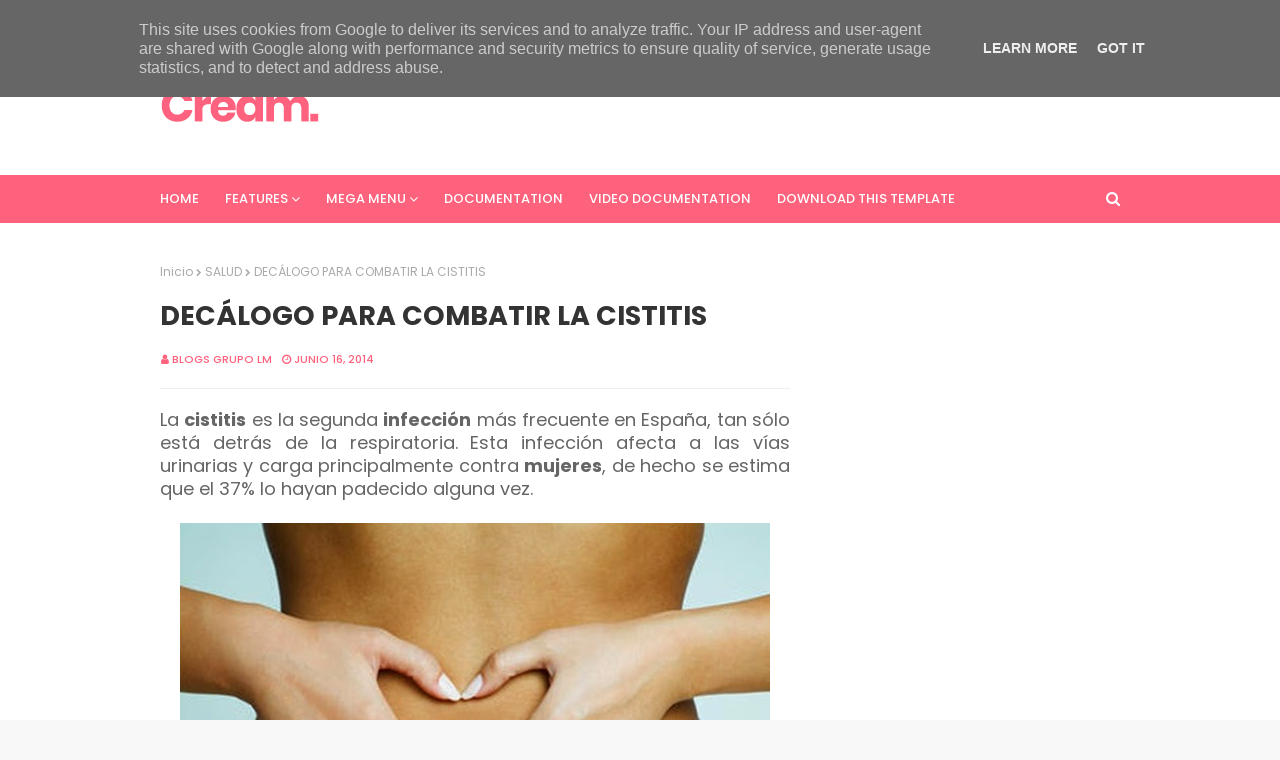

--- FILE ---
content_type: text/html; charset=utf-8
request_url: https://www.google.com/recaptcha/api2/aframe
body_size: 267
content:
<!DOCTYPE HTML><html><head><meta http-equiv="content-type" content="text/html; charset=UTF-8"></head><body><script nonce="jEyUaaiCnez8MBRY9Evqjg">/** Anti-fraud and anti-abuse applications only. See google.com/recaptcha */ try{var clients={'sodar':'https://pagead2.googlesyndication.com/pagead/sodar?'};window.addEventListener("message",function(a){try{if(a.source===window.parent){var b=JSON.parse(a.data);var c=clients[b['id']];if(c){var d=document.createElement('img');d.src=c+b['params']+'&rc='+(localStorage.getItem("rc::a")?sessionStorage.getItem("rc::b"):"");window.document.body.appendChild(d);sessionStorage.setItem("rc::e",parseInt(sessionStorage.getItem("rc::e")||0)+1);localStorage.setItem("rc::h",'1769664549192');}}}catch(b){}});window.parent.postMessage("_grecaptcha_ready", "*");}catch(b){}</script></body></html>

--- FILE ---
content_type: text/javascript; charset=UTF-8
request_url: http://www.remedioscaseros.eu/feeds/posts/default/-/Dieta?alt=json-in-script&max-results=3&callback=jQuery112408916948359444128_1769664546789&_=1769664546790
body_size: 6201
content:
// API callback
jQuery112408916948359444128_1769664546789({"version":"1.0","encoding":"UTF-8","feed":{"xmlns":"http://www.w3.org/2005/Atom","xmlns$openSearch":"http://a9.com/-/spec/opensearchrss/1.0/","xmlns$blogger":"http://schemas.google.com/blogger/2008","xmlns$georss":"http://www.georss.org/georss","xmlns$gd":"http://schemas.google.com/g/2005","xmlns$thr":"http://purl.org/syndication/thread/1.0","id":{"$t":"tag:blogger.com,1999:blog-8231865164659555470"},"updated":{"$t":"2025-09-03T17:15:47.256-07:00"},"category":[{"term":"FEATURED"},{"term":"DESTACADO"},{"term":"REMEDIOS CASEROS"},{"term":"DIETAS SANAS"},{"term":"SALUD"},{"term":"LA BOTICA DE LA ABUELA"},{"term":"CONSEJOS"},{"term":"DIETAS"},{"term":"RECETA VEGANA"},{"term":"REMEDIOS NATURALES"},{"term":"COCINA"},{"term":"ADELGAZAR"},{"term":"CONSEJOS DIETA SANA"},{"term":"BEBIDAS SANAS"},{"term":"BAJAR DE PESO"},{"term":"NUTRICIÓN"},{"term":"CONSEJOS PARA ADELGAZAR"},{"term":"RECETA INTERNACIONAL"},{"term":"DIETA SEMANAL"},{"term":"PROPIEDADES ALIMENTOS"},{"term":"RECETAS BAJAS EN CALORÍAS"},{"term":"RECETAS DE ARROZ"},{"term":"ALIMENTOS QUE CURAN"},{"term":"RECETAS DE ENSALADAS"},{"term":"RECETAS DE VERDURAS"},{"term":"RECETAS VEGETARIANAS"},{"term":"ALERGÍAS"},{"term":"PSICOLOGÍA"},{"term":"RECETAS SANAS"},{"term":"DORMIR"},{"term":"ENFERMEDADES"},{"term":"SUPERACIÓN PERSONAL"},{"term":"ALIMENTACIÓN"},{"term":"FEATURE"},{"term":"INFUSIONES"},{"term":"DIETA SANA"},{"term":"MEDITACIÓN"},{"term":"DIETAS 1 a 3 kg Semana"},{"term":"FRUTOTERAPIA"},{"term":"TIPS"},{"term":"BENEFICIOS"},{"term":"POSTRES LIGHT"},{"term":"ALIMENTOS ADELGAZANTES"},{"term":"ANTIENVEJECIMIENTO"},{"term":"INFECCIONES"},{"term":"MEJORAR CIRCULACIÓN"},{"term":"RECOMENDADOS"},{"term":"ANEMIA y ESTREÑIMIENTO"},{"term":"COLESTEROL"},{"term":"CURIOSIDADES"},{"term":"SOPAS O CREMAS"},{"term":"BATIDOS VERDES"},{"term":"DEPORTE"},{"term":"GUISOS y POTAJES"},{"term":"RECETAS LIGHT"},{"term":"REMEDIOS CASEROS CON PLANTAS"},{"term":"VITAMINAS"},{"term":"CALMAR DOLORES"},{"term":"MEDICINA NATURAL"},{"term":"RECETAS DE PESCADO"},{"term":"CÁNCER"},{"term":"VARIOS"},{"term":"ALIMENTOS"},{"term":"ANTICANCERÍGENOS"},{"term":"CEREBRO"},{"term":"DESINTOXICAR"},{"term":"RECETAS DE PASTA"},{"term":"TÉ VERDE"},{"term":"ACEITE"},{"term":"ALERGIAS"},{"term":"BATIDOS"},{"term":"DESINFLAR"},{"term":"DIETAS RÁPIDAS"},{"term":"DOLORES"},{"term":"EMBARAZO"},{"term":"HONGOS"},{"term":"RECETA DE PATATAS"},{"term":"RECETAS CON TRIGO KAMUT"},{"term":"SMOOTHIES"},{"term":"TOS"},{"term":"VÍDEOS"},{"term":"ARTRITIS"},{"term":"CUIDADO MANOS Y PIES"},{"term":"DIABETES"},{"term":"RECETA DE PESCADO"},{"term":"RECETA VEGETARIANA"},{"term":"RECETAS DE ZANAHORIAS"},{"term":"WEBS AMIGAS"},{"term":"BUENAS DIGESTIONES"},{"term":"CREMAS Y CALDOS"},{"term":"DEPURATIVAS"},{"term":"DESINFLAMAR"},{"term":"ESTREÑIMIENTO"},{"term":"PROTEÍNAS"},{"term":"RECETAS DE ENSALADA"},{"term":"RECETAS PARA ENGORDAR"},{"term":"ACNÉ"},{"term":"CONSEJOS DE SALUD"},{"term":"CUIDADO DE LA PIEL"},{"term":"DIETA"},{"term":"MASCARILLAS"},{"term":"MENSTRUACIÓN"},{"term":"RECETAS DE BATIDOS"},{"term":"RECETAS DE CALABACINES"},{"term":"RECETAS DE COLIFLOR"},{"term":"RECETAS DE FRUTAS"},{"term":"TRABAJO"},{"term":"BELLEZA"},{"term":"BIENESTAR"},{"term":"CORAZÓN"},{"term":"DEPRESIÓN"},{"term":"DIETA LUNES"},{"term":"DIETAS FAMOSAS"},{"term":"ESTOMAGO"},{"term":"ESTRÉS"},{"term":"FRUTAS y VERDURAS"},{"term":"MAL OLOR"},{"term":"PIEL"},{"term":"POLEN Y MIEL"},{"term":"POSTRES"},{"term":"PROBLEMAS EN LOS PIES"},{"term":"RECETAS DE BERENJENAS"},{"term":"RECETAS DE ESPINACAS"},{"term":"RECOMENDADAS"},{"term":"REMEDIOS"},{"term":"REMEDIOS NATURALES CON PLANTAS"},{"term":"SUPERACIÓN"},{"term":"ÁCIDO ÚRICO"},{"term":"ANTICÁNCER"},{"term":"ARMONIZAR"},{"term":"CONSEJOS PARA VIVIR FELIZ"},{"term":"DIENTES"},{"term":"DIETA MARTES"},{"term":"FELICIDAD"},{"term":"OÍDOS"},{"term":"PROBLEMAS DE LA PIEL"},{"term":"RECETA PICANTE"},{"term":"RECETAS"},{"term":"RECETAS DE ALCACHOFAS"},{"term":"RECETAS DE COCINA"},{"term":"RECETAS DE POLLO"},{"term":"SOPAS Y CREMAS"},{"term":"TRIGO KAMUT"},{"term":"¿POR QUÉ SE ENGORDA?"},{"term":"AGUA"},{"term":"ANSIEDAD"},{"term":"ARDOR DE ESTÓMAGO"},{"term":"CASPA"},{"term":"CATARROS"},{"term":"CIENCIA"},{"term":"DESTACADOS"},{"term":"DOLOR"},{"term":"ELIXIR DE BELLEZA"},{"term":"ESPECIAS Y CONDIMENTOS"},{"term":"ESTUDIAR"},{"term":"GASES ESTOMACALES"},{"term":"HIGIENE"},{"term":"JENGIBRE"},{"term":"MIGRAÑAS"},{"term":"OBESIDAD"},{"term":"PICADURAS"},{"term":"RECETA DE VERDURA"},{"term":"RECETAS AL HORNO"},{"term":"RECETAS CON GARBANZOS"},{"term":"RECETAS DE CROQUETAS"},{"term":"RELAJARSE"},{"term":"RESFRIADOS"},{"term":"SINUSITIS"},{"term":"SOPA"},{"term":"TALONES"},{"term":"VÍDEO"},{"term":"YOGA"},{"term":"ALIMENTOS CONTRA EL CANCER"},{"term":"ALZHEIMER"},{"term":"APIO"},{"term":"AUMENTAR DE PESO"},{"term":"BARRITAS Y BATIDOS"},{"term":"CELULITIS"},{"term":"CHOCOLATE"},{"term":"CUERPO 10"},{"term":"CURRY"},{"term":"DEPURATIVO"},{"term":"DETOX"},{"term":"DIABÉTICOS"},{"term":"DIETA 1500 CALORIAS"},{"term":"DIETA 1500 CALORÍAS"},{"term":"DIETA MIÉRCOLES"},{"term":"DIETAS CURATIVAS"},{"term":"DULCE"},{"term":"EDUCACIÓN"},{"term":"ENFERMEDADES ÓSEAS"},{"term":"FEATURED."},{"term":"HEMORROIDES"},{"term":"INFECCIONES DE TRANSMISIÓN SEXUAL"},{"term":"IRRITACIÓN GARGANTA"},{"term":"MEDICINA"},{"term":"MEDICINA ALTERNATIVA"},{"term":"MENTE"},{"term":"MOMENTOS DIFÍCILES"},{"term":"PAN"},{"term":"PAREJA"},{"term":"PIES"},{"term":"PRESENTACIÓN SLIDESHARE"},{"term":"QUESO"},{"term":"RECETA DE ENSALADA"},{"term":"RECETA DE SOPAS"},{"term":"RECETAS DE LENTEJAS"},{"term":"RECETAS DE PATATAS"},{"term":"RECETAS DE POSTRES"},{"term":"RECETAS DE SALSAS"},{"term":"ROTURA HUESOS"},{"term":"SALVAESCALERAS"},{"term":"SEGUROS DE SALUD"},{"term":"SILLAS SALVAESCALERAS"},{"term":"TABACO"},{"term":"TOFU"},{"term":"TOMATES"},{"term":"UNIVERSIDAD"},{"term":"VARICES"},{"term":"VIDA"},{"term":"ACEITE DE COCO"},{"term":"ACEITE DE RICINO"},{"term":"ACIDEZ"},{"term":"ACNÉ JUVENIL"},{"term":"ACTIVIDADES FÍSICAS"},{"term":"ADICCIÓN"},{"term":"AVENA"},{"term":"AZÚCAR"},{"term":"BOCA"},{"term":"CEBOLLAS"},{"term":"CERVEZA"},{"term":"CURAR HERIDAS"},{"term":"CÓLICOS"},{"term":"CÚRCUMA"},{"term":"DESAYUNOS"},{"term":"DESTADADO"},{"term":"DOLOR DE CABEZA"},{"term":"DOLOR DE RODILLAS"},{"term":"DOLORES EN LA CABEZA"},{"term":"ENERGÍA"},{"term":"ENFERMEDAD"},{"term":"ENFERMEDAD DEL HÍGADO GRASO"},{"term":"ESPALDA"},{"term":"FRUTAS"},{"term":"GASTRITIS"},{"term":"GOTA"},{"term":"GRIPE"},{"term":"HAMBURGUESAS"},{"term":"HERPES"},{"term":"HOGAR"},{"term":"HOMBRES"},{"term":"HUMANOS"},{"term":"HÍGADO"},{"term":"INFECCIÓN RIÑONES"},{"term":"INSOMNIO"},{"term":"LECTURA"},{"term":"LIMÓN"},{"term":"LLAGAS BUCALES"},{"term":"MANZANAS"},{"term":"MASCARILLA ÁLOE VERA"},{"term":"MEDITACIÓN GUIADA"},{"term":"MIRAR"},{"term":"OJOS"},{"term":"PENSAMIENTOS IRRACIONALES (TOC)"},{"term":"PERDER PESO"},{"term":"PIEDRAS"},{"term":"POTAJE"},{"term":"PRESIÓN ALTA"},{"term":"PROBLEMAS RESPIRATORIOS"},{"term":"QUESOS"},{"term":"RECETA HINDÚ"},{"term":"RECETAS CON CALABAZA"},{"term":"RECETAS DE BECHAMEL"},{"term":"RECETAS DE BROCOLI"},{"term":"RECETAS DE ESPAGUETIS"},{"term":"RECETAS DE GUISANTES"},{"term":"RECETAS DE PUERROS"},{"term":"RETO REMEDIOS NATURALES CON PLANTAS"},{"term":"RISOTERAPIA"},{"term":"SER FELIZ"},{"term":"SETAS"},{"term":"SUDOR"},{"term":"TIEMPO"},{"term":"VEGETARIANO"},{"term":"VÍDEOS ADELGAZAR"},{"term":"¿DIETISTA O HERBALIFE?"},{"term":"ACEITES"},{"term":"ACNE"},{"term":"ADELGAZAR SUBLIMINAL"},{"term":"AFONÍA"},{"term":"AGUA OXIGENADA"},{"term":"AJO"},{"term":"ALMORRANAS"},{"term":"ALOE VERA"},{"term":"ANIMALES"},{"term":"ANTIDEPRESIVO"},{"term":"ANTIDIARREICO"},{"term":"ANTIOXIDANTES"},{"term":"APEDICITIS"},{"term":"ARTROSIS"},{"term":"ARTROSIS DEGENERATIVA"},{"term":"BACTERIAS"},{"term":"BANANAS"},{"term":"BETACAROTENOS"},{"term":"BIZCOCHO"},{"term":"BLANQUEAMIENTO NATURAL"},{"term":"CABELLO"},{"term":"CALAMBRES"},{"term":"CALDOS"},{"term":"CATARATAS"},{"term":"CAÍDA DEL CABELLO"},{"term":"CENAR SANO"},{"term":"CHAKRAS"},{"term":"CISTITIS"},{"term":"COCINA MEXICANA"},{"term":"COMIDAS"},{"term":"CONSUMO"},{"term":"CONTRATA PUBLICIDAD"},{"term":"CUTIS"},{"term":"CÓLICOS MENSTRUALES"},{"term":"DEJAR DE FUMAR"},{"term":"DENTAL"},{"term":"DETACADO"},{"term":"DIETA DOMINGO"},{"term":"DIETA JUEVES"},{"term":"DIETA VIERNES"},{"term":"DIETAS DE LAS FAMOSAS"},{"term":"DOLOR DE HOMBRO"},{"term":"EJERCICIO"},{"term":"EJERCICIOS"},{"term":"ENFERMEDADES ESTOMACALES"},{"term":"ENTRADAS"},{"term":"ESGUINCE"},{"term":"ESTORNUDAR"},{"term":"EUCALIPTO"},{"term":"FAMILIA Y PAREJA"},{"term":"FERTILIDAD"},{"term":"FITOTERAPIA"},{"term":"FLAN"},{"term":"FLUJO VAGINAL"},{"term":"FRIJOLES"},{"term":"FRUSTRACIÓN"},{"term":"FUMAR"},{"term":"GALLETAS"},{"term":"GEMOTERAPIA"},{"term":"GINSENG"},{"term":"GLUTEN"},{"term":"HEMORROIDES."},{"term":"HERNIAS INGUINALES"},{"term":"HERPES LABIAL"},{"term":"HERRAMIENTAS"},{"term":"HIPERTENSIÓN"},{"term":"HUESOS"},{"term":"HUMOR"},{"term":"IMPLANTES DENTALES"},{"term":"INFECCIÓN"},{"term":"INFECCIÓN INTESTINAL"},{"term":"JALEA REAL"},{"term":"LA FIBRA"},{"term":"LIBROS GRATIS PDF"},{"term":"LIMÓN."},{"term":"LOCIÓN"},{"term":"LUMBAGO Y HERNIA DISCAL"},{"term":"LUPUS"},{"term":"MADRID"},{"term":"MANCHAS"},{"term":"MEMORÍA"},{"term":"MENÚ PARA ADELGAZAR"},{"term":"MICROONDAS"},{"term":"MOLESTIAS"},{"term":"MUDANZAS"},{"term":"Medicinal Genciana"},{"term":"MÉTODOS"},{"term":"MÚSCULOS"},{"term":"NIÑOS"},{"term":"ORGANISMO"},{"term":"OSTEOPOROSIS"},{"term":"OTITIS"},{"term":"PARCHES ADELGAZAR"},{"term":"PASTILLAS O PÍLDORAS"},{"term":"PATÉ"},{"term":"PIOJOS"},{"term":"PIÑA"},{"term":"PLANTAS"},{"term":"PRESIÓN ARTERIAL"},{"term":"PRINCIPIOS DE DIETÉTICA"},{"term":"PROBLEMAS CAPILARES"},{"term":"PSICOLOGÍA 3ª EDAD"},{"term":"PSICOLOGÍA INFANTIL"},{"term":"PSORIASIS"},{"term":"PULMONES"},{"term":"R. VEGETARIANA ARROZ CON PIMIENTOS"},{"term":"RECETA CARIBEÑA"},{"term":"RECETA DE AVES"},{"term":"RECETA DE FRUTA"},{"term":"RECETAS COLES DE BRUSELAS"},{"term":"RECETAS CON APIO"},{"term":"RECETAS CON ÁCIDO FÓLICO-DEPURATIVAS-SISTEMA-NERVIOSO-CORAZÓN-DIABÉTICOS"},{"term":"RECETAS DE AGUACATES"},{"term":"RECETAS DE AJOS"},{"term":"RECETAS DE ALUBIAS"},{"term":"RECETAS DE BUÑUELOS"},{"term":"RECETAS DE CASTAÑAS"},{"term":"RECETAS DE CHAMPIÑONES"},{"term":"RECETAS DE COL"},{"term":"RECETAS DE ESPINCAS"},{"term":"RECETAS DE GARBANZOS"},{"term":"RECETAS DE JAMÓN"},{"term":"RECETAS DE LECHUGA"},{"term":"RECETAS DE MEJILLONES"},{"term":"RECETAS DE PAN"},{"term":"RECETAS DE PEPINOS"},{"term":"RECETAS DE PIMIENTOS"},{"term":"RECETAS DE TRIGO"},{"term":"REFLEXIÓN"},{"term":"RELACIONES"},{"term":"REMEDIOS NATURALES PARA EL ACNÉ"},{"term":"REMEDIOS PARA GASTRITIS"},{"term":"REMEDIOS PARA LA CIÁTICA"},{"term":"REMEDIOS PARA LO ORZUELOS."},{"term":"REUMA"},{"term":"RONQUIDOS"},{"term":"SABAÑONES"},{"term":"SALES DE EPSOM"},{"term":"SALSAS"},{"term":"SALUD DENTAL"},{"term":"SEITAN"},{"term":"SEMILLAS"},{"term":"SER AGRADECIDOS"},{"term":"SILLAS"},{"term":"SISTEMA NEUROLÓGICO"},{"term":"SOJA"},{"term":"SOLIDARIDAD"},{"term":"SOPAS"},{"term":"SUPERACIÓN DIVORCIO"},{"term":"TACOS"},{"term":"TELÉFONO"},{"term":"TIMIDEZ"},{"term":"TRABAJAR"},{"term":"TRATAMIENTOS"},{"term":"TRUCO"},{"term":"TRUCOS DE BELLEZA"},{"term":"TÉ DE JENGIBRE"},{"term":"ULTRACAVITACIÓN"},{"term":"UNGÜENTOS"},{"term":"UÑAS"},{"term":"VENAS"},{"term":"VERRUGAS"},{"term":"VESÍCULA"},{"term":"VIAJAR"},{"term":"VISIÓN"},{"term":"ZUMOS"},{"term":"pH"},{"term":"¿Qué son las proteínas?"},{"term":"ÚLCERAS DE ESTÓMAGO"},{"term":"ABDOMEN"},{"term":"ACCESORIOS"},{"term":"ACELGAS"},{"term":"ACEPTARSE"},{"term":"ACLARAR"},{"term":"ACV"},{"term":"ADELGAZAR 2 KG SEMANA"},{"term":"ADEREZOS"},{"term":"ADOLESCENTES"},{"term":"ADULTOS"},{"term":"AFTAS"},{"term":"AGRIPALMA"},{"term":"AGUACATE"},{"term":"ALEGRÍA"},{"term":"ALERGÍAS ALIMENTARIAS"},{"term":"ALMENDRAS"},{"term":"AMA DE CASA"},{"term":"AMATISTA"},{"term":"AMISTAD"},{"term":"AMPOLLAS"},{"term":"ANOREXIA"},{"term":"ANTICANCERÍGENO"},{"term":"ANTIINFLAMATORIO"},{"term":"APARATO RESPIRATORIO"},{"term":"APETITO"},{"term":"APRENDER A MEDITAR"},{"term":"ARMONIZAR TU SALUD"},{"term":"ARTERIAS"},{"term":"ARTERIOSCLEROSIS"},{"term":"ASMA"},{"term":"ATAQUES AL CORAZÓN"},{"term":"ATEROSCLEROSIS"},{"term":"AUDICIÓN"},{"term":"AUMENTAR GLUTEOS"},{"term":"BARES y RESTAURANTES"},{"term":"BATIDOS DE FRUTAS"},{"term":"BAÑOS"},{"term":"BAÑOS DE VAPOR"},{"term":"BENEFICIOS DE CAMINAR"},{"term":"BENEFICIOS DE LOS GATOS"},{"term":"BENEFICIOS DEL TÉ VERDE"},{"term":"BICARBONATO"},{"term":"BILIS"},{"term":"BOLSAS DE GEL"},{"term":"BOLSAS DEBAJO DE LOS OJOS"},{"term":"BONIATOS"},{"term":"BRACKETS"},{"term":"BRONQUITIS"},{"term":"BURRITOS"},{"term":"BYPASS GASTRICOS"},{"term":"CAFEÍNA"},{"term":"CALABAZA"},{"term":"CALCIO"},{"term":"CALZADO"},{"term":"CAMBIAR"},{"term":"CANCER"},{"term":"CANELA"},{"term":"CARBOHIDRATOS COMPLEJOS"},{"term":"CARRERA"},{"term":"CASTAÑO DE LAS INDIAS"},{"term":"CAÍDAS"},{"term":"CEBOLLA"},{"term":"CERA"},{"term":"CEVICHES"},{"term":"CHAMPIÑONES"},{"term":"CHIA"},{"term":"CHINA"},{"term":"CIRCULACIÓN SANGUÍNEA"},{"term":"CIRUGÍA BARÍATICA"},{"term":"CITOLOGIA"},{"term":"CITRICOS"},{"term":"CLÍNICAS DENTALES"},{"term":"COCINA ITALIANA"},{"term":"COCINA VEGETARIANA \"ARROZ CREMOSO\""},{"term":"COCINA VEGETARIANA \"SOPA VERDURA CHINA"},{"term":"COCO"},{"term":"COL"},{"term":"COMIDA BASURA"},{"term":"COMIDA ITALIANA"},{"term":"COMIDA SANA"},{"term":"COMODIDAD"},{"term":"COMUNICACIÓN"},{"term":"CONDIMENTOS"},{"term":"CONJUNTIVITIS"},{"term":"CONSEJOS NUTRICIÓN"},{"term":"CONSEJOS PARA VEGETARIANOS"},{"term":"CONSEJOS SABER VIVIR"},{"term":"CONTROLAR LA IRA"},{"term":"CORTISOL"},{"term":"CREMAS"},{"term":"CUENCOS TIBETANOS"},{"term":"CUIDADO DE DIENTES"},{"term":"CULPABLIDAD"},{"term":"CUPEROSIS"},{"term":"CUÉNTANOS TU HISTORIA"},{"term":"CÁLCULOS"},{"term":"CÁLCULOS RENALES"},{"term":"DERMATITIS"},{"term":"DESAYUNOS ESCOALRES"},{"term":"DESVELO"},{"term":"DIENTES BLANCOS"},{"term":"DIETA PROTEICA"},{"term":"DIETA SÁBADO"},{"term":"DIETAS 4 kg dos semanas"},{"term":"DIETAS ORIGINALES"},{"term":"DIURÉTICOS"},{"term":"DOLOR ABDOMINAL"},{"term":"DOLOR DE GARGANTA"},{"term":"EDAD"},{"term":"EFECTOS DE LOS TELÉFONOS MÓVILES"},{"term":"EL DOLOR"},{"term":"ELIMINAR EL ESTRÉS CON REIKI"},{"term":"ELIMINAR ENOJO"},{"term":"ELIMINAR TENSIÓN"},{"term":"EN CASA"},{"term":"ENCONTRAR EL AMOR"},{"term":"ENCONTRAR GUÍA ESPIRITUAL"},{"term":"ENEBRO"},{"term":"ENOJO"},{"term":"ESCLEROSIS MÚLTIPLE"},{"term":"ESGUINCES"},{"term":"ESPAGUETIS CON HUEVOS A LA ESPAÑOLA"},{"term":"ESPARRAGOS"},{"term":"ESPOLÓN CALCÁNEO"},{"term":"ESTÉTICA DENTAL"},{"term":"EXAMEN"},{"term":"EXPERIENCIAS PERSONALES"},{"term":"EXTRACTOR DE JUGOS"},{"term":"FAMOSOS"},{"term":"FARINGITIS"},{"term":"FARMACIA"},{"term":"FATIGA"},{"term":"FEATU"},{"term":"FEATURE."},{"term":"FILETE DE MERLUZA A LA MOSTAZA"},{"term":"FILETE DE MERLUZA EN PAPILLOTES"},{"term":"FISIOLOGÍA"},{"term":"FISIOTERAPIA"},{"term":"FISURAS"},{"term":"FITNESS"},{"term":"FLAN DE TÉ ROJO"},{"term":"FONDOS DE ALCACHOFAS CON SETAS"},{"term":"FRACTURAS"},{"term":"FRITURAS"},{"term":"FUTBOL"},{"term":"GARGANTA"},{"term":"GASTRONOMÍA"},{"term":"GENÉTICA"},{"term":"GUISANTES Y LECHUGAS"},{"term":"GUISOS"},{"term":"HABAS"},{"term":"HALITOSIS"},{"term":"HAMBRE EMOCIONAL"},{"term":"HERBOLARIOS"},{"term":"HERNIA DE HIATO"},{"term":"HIDRATOS CARBONO"},{"term":"HIERBABUENA"},{"term":"HIERBAS"},{"term":"HIERBAS CURATIVAS"},{"term":"HIGADO"},{"term":"HIJOS"},{"term":"HIPOTENSIÓN"},{"term":"HIPOTIROIDISMO E HIPERTIROIDISMO"},{"term":"HISTAMINA"},{"term":"HORMONAS"},{"term":"HOSPITAL"},{"term":"HUEVO DE LINO"},{"term":"HUEVOS"},{"term":"HUMMUS"},{"term":"HUROM"},{"term":"IMPLANTOLOGIA"},{"term":"IMPLANTOLOGÍA"},{"term":"INDICIOS"},{"term":"INFLUENCIA"},{"term":"INTESTINOS"},{"term":"INTOLERANCIA ALIMENTARIA"},{"term":"IRRITACIÓN"},{"term":"JABONES ANTIACNÉ"},{"term":"JAMONES"},{"term":"JAMONES DE PATA NEGRA"},{"term":"JAMÓN IBÉRICO"},{"term":"JARABES"},{"term":"JUGOS"},{"term":"LAS PROTEINAS"},{"term":"LAVADORA"},{"term":"LAXANTES"},{"term":"LECHE"},{"term":"LESIONES"},{"term":"LIBROS GRATIS"},{"term":"LICUADO PROTEÍNICO"},{"term":"LICUADOS"},{"term":"LIGAMENTO CRUZADO"},{"term":"LIMON"},{"term":"LINAZA"},{"term":"MACARRONES A LA LIONESA"},{"term":"MANZANA"},{"term":"MANZANILLA"},{"term":"MAQUILLAJE"},{"term":"MARCAS"},{"term":"MARGARINA"},{"term":"MARINADAS"},{"term":"MASCOTAS"},{"term":"MATERIALES"},{"term":"ME SIENTO MAL AL NO COMER SANO"},{"term":"MEDALLONES"},{"term":"MEDICINA HOLÍSTICA"},{"term":"MEDITACIÓN CON SONIDOS"},{"term":"MEDITACIÓN EN TRABAJO"},{"term":"MEMORIA"},{"term":"METABOLISMO"},{"term":"MEZQUINOS"},{"term":"MICOSIS"},{"term":"MITOS"},{"term":"MORATONES"},{"term":"MUERTE"},{"term":"MUSICOTERAPIA"},{"term":"MÚSICA"},{"term":"NARANJA"},{"term":"NATACION"},{"term":"NEGOCIOS"},{"term":"NEURONAS"},{"term":"NIÑO INTERIOR"},{"term":"OJERAS"},{"term":"OMEGA 3"},{"term":"ONLINE"},{"term":"OPERACIÓN BIKINI"},{"term":"OPERACIÓN CUERPO 10"},{"term":"OREGANO"},{"term":"ORÍGEN DE LA DEPRESIÓN"},{"term":"OSTEOPATÍA"},{"term":"OSTEOPENIA"},{"term":"PALITOS DE PAN"},{"term":"PANACEA"},{"term":"PANQUEQUES"},{"term":"PASTA"},{"term":"PATATAS"},{"term":"PELO"},{"term":"PEPINO"},{"term":"PERDER GRASA"},{"term":"PERDIDA DEL CABELLO"},{"term":"PERSONAS TÓXICAS"},{"term":"PESTO"},{"term":"PIERNAS CANSADAS"},{"term":"PIERNAS HINCHADAS"},{"term":"PIZZA"},{"term":"PLANTAS MEDICINALES"},{"term":"PLAQUETAS"},{"term":"PNL"},{"term":"POLLO"},{"term":"POSTURAS INCORRECTAS"},{"term":"POTAJE DE ARROZ"},{"term":"PRESIÓN BAJA"},{"term":"PREVENCIÓN"},{"term":"PSICOANÁLISIS"},{"term":"PURÉS"},{"term":"PÉRDIDAS AUDITIVAS"},{"term":"QUEMADURAS"},{"term":"QUINOA"},{"term":"RAQUITISMO"},{"term":"RAÍZ"},{"term":"RECETA  DE AVES"},{"term":"RECETA BAJA EN CALORÍA"},{"term":"RECETA DE  VERDURAS"},{"term":"RECETA DE AJOS"},{"term":"RECETA DE AVE"},{"term":"RECETA DE CARNE"},{"term":"RECETA DE MARISCO"},{"term":"RECETA DE PAN"},{"term":"RECETA DE PASTA"},{"term":"RECETA DE PASTAS Y ARROCES"},{"term":"RECETA DE PATATAS GRATINADAS."},{"term":"RECETA DE SOPA Y GUISOS"},{"term":"RECETA ESPAÑOLA"},{"term":"RECETA LIGHT"},{"term":"RECETA MARISCO"},{"term":"RECETA PARA EL ESTÓMAGO"},{"term":"RECETAS DE BATATAS"},{"term":"RECETAS DE PAVO"},{"term":"RECETAS DE TORTILLA"},{"term":"RECETAS DE TORTILLAS"},{"term":"RECETAS FÁCILES"},{"term":"RECETAS ITALIANAS"},{"term":"RECETAS PASTAS Y ARROCES."},{"term":"RED VELVET"},{"term":"REFLEXIÓN VIDA"},{"term":"REFORMAS"},{"term":"REGALIZ"},{"term":"REHABILITACIÓN"},{"term":"REJUVENECER"},{"term":"REMEDIOS CASEROS DE ARRUGAS"},{"term":"REPELENTE DE INSECTOS"},{"term":"REPOSTERIA"},{"term":"RESPIRACIÓN"},{"term":"RETENCIÓN DE LÍQUIDOS"},{"term":"RETO OPERACIÓN CUERPO 10"},{"term":"RETO RECETA SANAS"},{"term":"REÚMA"},{"term":"RINITIS"},{"term":"RISOTERÁPIA"},{"term":"RIÑONES"},{"term":"RODILLAS"},{"term":"ROMERO"},{"term":"SAL INGLESA"},{"term":"SALPINGITIS"},{"term":"SALUD BUCAL"},{"term":"SALUD BUCODENTAL"},{"term":"SANAS"},{"term":"SARRO"},{"term":"SEMANA"},{"term":"SENTIMIENTO"},{"term":"SEPIAS GUISADAS  CON ESPINACAS"},{"term":"SER JOVEN"},{"term":"SEROTONINA"},{"term":"SEXUALIDAD"},{"term":"SIGMUND FREUD"},{"term":"SLIDESHARE"},{"term":"SOCIEDAD"},{"term":"SOLEDAD"},{"term":"SOMATIZACIÓN"},{"term":"SPA"},{"term":"STEVIA"},{"term":"SUBIR DEFENSAS"},{"term":"SUEÑO"},{"term":"SÍNDROME DE ASPERGER"},{"term":"SÍNTOMAS"},{"term":"TABLA DE EJERCICIOS"},{"term":"TARTAS"},{"term":"TECNOLOGÍA"},{"term":"TEMPURA"},{"term":"TEORÍAS"},{"term":"TERAPÍA EN FRÍO"},{"term":"TIPOS DE TÉ"},{"term":"TIPS DE MUDANZAS"},{"term":"TISANAS"},{"term":"TOPS"},{"term":"TORRIJAS"},{"term":"TRANSPIRACIÓN"},{"term":"TUNEL CARPIANO"},{"term":"TURMALINA NEGRA"},{"term":"TÉ"},{"term":"TÉ DE SEN"},{"term":"TÉ NEGRO"},{"term":"TÉ ROJO"},{"term":"TÉCNICAS DE ADELGAZAR"},{"term":"TÉS"},{"term":"URINARIAS"},{"term":"VEGANESA"},{"term":"VENENOS NUTRICIONALES"},{"term":"VERANO"},{"term":"VIENTRE PLANO"},{"term":"VINAGRE"},{"term":"VINO TINTO"},{"term":"VITÍLIGO"},{"term":"VOLUNTARIADO"},{"term":"WEB"},{"term":"WEBS RECOMENDADAS"},{"term":"YOGA DE LA RISA"},{"term":"YOGUR"},{"term":"ZARZAPARRILLA"}],"title":{"type":"text","$t":"REMEDIOS CASEROS \u0026amp; SALUD"},"subtitle":{"type":"html","$t":""},"link":[{"rel":"http://schemas.google.com/g/2005#feed","type":"application/atom+xml","href":"http:\/\/www.remedioscaseros.eu\/feeds\/posts\/default"},{"rel":"self","type":"application/atom+xml","href":"http:\/\/www.blogger.com\/feeds\/8231865164659555470\/posts\/default\/-\/Dieta?alt=json-in-script\u0026max-results=3"},{"rel":"alternate","type":"text/html","href":"http:\/\/www.remedioscaseros.eu\/search\/label\/Dieta"},{"rel":"hub","href":"http://pubsubhubbub.appspot.com/"}],"author":[{"name":{"$t":"Blogs Grupo LM"},"uri":{"$t":"http:\/\/www.blogger.com\/profile\/09021453367773004493"},"email":{"$t":"noreply@blogger.com"},"gd$image":{"rel":"http://schemas.google.com/g/2005#thumbnail","width":"16","height":"16","src":"https:\/\/img1.blogblog.com\/img\/b16-rounded.gif"}}],"generator":{"version":"7.00","uri":"http://www.blogger.com","$t":"Blogger"},"openSearch$totalResults":{"$t":"0"},"openSearch$startIndex":{"$t":"1"},"openSearch$itemsPerPage":{"$t":"3"}}});

--- FILE ---
content_type: text/javascript; charset=UTF-8
request_url: http://www.remedioscaseros.eu/feeds/posts/default/-/hot-posts?alt=json-in-script&max-results=recent&callback=jQuery112408916948359444128_1769664546785&_=1769664546786
body_size: 6201
content:
// API callback
jQuery112408916948359444128_1769664546785({"version":"1.0","encoding":"UTF-8","feed":{"xmlns":"http://www.w3.org/2005/Atom","xmlns$openSearch":"http://a9.com/-/spec/opensearchrss/1.0/","xmlns$blogger":"http://schemas.google.com/blogger/2008","xmlns$georss":"http://www.georss.org/georss","xmlns$gd":"http://schemas.google.com/g/2005","xmlns$thr":"http://purl.org/syndication/thread/1.0","id":{"$t":"tag:blogger.com,1999:blog-8231865164659555470"},"updated":{"$t":"2025-09-03T17:15:47.256-07:00"},"category":[{"term":"FEATURED"},{"term":"DESTACADO"},{"term":"REMEDIOS CASEROS"},{"term":"DIETAS SANAS"},{"term":"SALUD"},{"term":"LA BOTICA DE LA ABUELA"},{"term":"CONSEJOS"},{"term":"DIETAS"},{"term":"RECETA VEGANA"},{"term":"REMEDIOS NATURALES"},{"term":"COCINA"},{"term":"ADELGAZAR"},{"term":"CONSEJOS DIETA SANA"},{"term":"BEBIDAS SANAS"},{"term":"BAJAR DE PESO"},{"term":"NUTRICIÓN"},{"term":"CONSEJOS PARA ADELGAZAR"},{"term":"RECETA INTERNACIONAL"},{"term":"DIETA SEMANAL"},{"term":"PROPIEDADES ALIMENTOS"},{"term":"RECETAS BAJAS EN CALORÍAS"},{"term":"RECETAS DE ARROZ"},{"term":"ALIMENTOS QUE CURAN"},{"term":"RECETAS DE ENSALADAS"},{"term":"RECETAS DE VERDURAS"},{"term":"RECETAS VEGETARIANAS"},{"term":"ALERGÍAS"},{"term":"PSICOLOGÍA"},{"term":"RECETAS SANAS"},{"term":"DORMIR"},{"term":"ENFERMEDADES"},{"term":"SUPERACIÓN PERSONAL"},{"term":"ALIMENTACIÓN"},{"term":"FEATURE"},{"term":"INFUSIONES"},{"term":"DIETA SANA"},{"term":"MEDITACIÓN"},{"term":"DIETAS 1 a 3 kg Semana"},{"term":"FRUTOTERAPIA"},{"term":"TIPS"},{"term":"BENEFICIOS"},{"term":"POSTRES LIGHT"},{"term":"ALIMENTOS ADELGAZANTES"},{"term":"ANTIENVEJECIMIENTO"},{"term":"INFECCIONES"},{"term":"MEJORAR CIRCULACIÓN"},{"term":"RECOMENDADOS"},{"term":"ANEMIA y ESTREÑIMIENTO"},{"term":"COLESTEROL"},{"term":"CURIOSIDADES"},{"term":"SOPAS O CREMAS"},{"term":"BATIDOS VERDES"},{"term":"DEPORTE"},{"term":"GUISOS y POTAJES"},{"term":"RECETAS LIGHT"},{"term":"REMEDIOS CASEROS CON PLANTAS"},{"term":"VITAMINAS"},{"term":"CALMAR DOLORES"},{"term":"MEDICINA NATURAL"},{"term":"RECETAS DE PESCADO"},{"term":"CÁNCER"},{"term":"VARIOS"},{"term":"ALIMENTOS"},{"term":"ANTICANCERÍGENOS"},{"term":"CEREBRO"},{"term":"DESINTOXICAR"},{"term":"RECETAS DE PASTA"},{"term":"TÉ VERDE"},{"term":"ACEITE"},{"term":"ALERGIAS"},{"term":"BATIDOS"},{"term":"DESINFLAR"},{"term":"DIETAS RÁPIDAS"},{"term":"DOLORES"},{"term":"EMBARAZO"},{"term":"HONGOS"},{"term":"RECETA DE PATATAS"},{"term":"RECETAS CON TRIGO KAMUT"},{"term":"SMOOTHIES"},{"term":"TOS"},{"term":"VÍDEOS"},{"term":"ARTRITIS"},{"term":"CUIDADO MANOS Y PIES"},{"term":"DIABETES"},{"term":"RECETA DE PESCADO"},{"term":"RECETA VEGETARIANA"},{"term":"RECETAS DE ZANAHORIAS"},{"term":"WEBS AMIGAS"},{"term":"BUENAS DIGESTIONES"},{"term":"CREMAS Y CALDOS"},{"term":"DEPURATIVAS"},{"term":"DESINFLAMAR"},{"term":"ESTREÑIMIENTO"},{"term":"PROTEÍNAS"},{"term":"RECETAS DE ENSALADA"},{"term":"RECETAS PARA ENGORDAR"},{"term":"ACNÉ"},{"term":"CONSEJOS DE SALUD"},{"term":"CUIDADO DE LA PIEL"},{"term":"DIETA"},{"term":"MASCARILLAS"},{"term":"MENSTRUACIÓN"},{"term":"RECETAS DE BATIDOS"},{"term":"RECETAS DE CALABACINES"},{"term":"RECETAS DE COLIFLOR"},{"term":"RECETAS DE FRUTAS"},{"term":"TRABAJO"},{"term":"BELLEZA"},{"term":"BIENESTAR"},{"term":"CORAZÓN"},{"term":"DEPRESIÓN"},{"term":"DIETA LUNES"},{"term":"DIETAS FAMOSAS"},{"term":"ESTOMAGO"},{"term":"ESTRÉS"},{"term":"FRUTAS y VERDURAS"},{"term":"MAL OLOR"},{"term":"PIEL"},{"term":"POLEN Y MIEL"},{"term":"POSTRES"},{"term":"PROBLEMAS EN LOS PIES"},{"term":"RECETAS DE BERENJENAS"},{"term":"RECETAS DE ESPINACAS"},{"term":"RECOMENDADAS"},{"term":"REMEDIOS"},{"term":"REMEDIOS NATURALES CON PLANTAS"},{"term":"SUPERACIÓN"},{"term":"ÁCIDO ÚRICO"},{"term":"ANTICÁNCER"},{"term":"ARMONIZAR"},{"term":"CONSEJOS PARA VIVIR FELIZ"},{"term":"DIENTES"},{"term":"DIETA MARTES"},{"term":"FELICIDAD"},{"term":"OÍDOS"},{"term":"PROBLEMAS DE LA PIEL"},{"term":"RECETA PICANTE"},{"term":"RECETAS"},{"term":"RECETAS DE ALCACHOFAS"},{"term":"RECETAS DE COCINA"},{"term":"RECETAS DE POLLO"},{"term":"SOPAS Y CREMAS"},{"term":"TRIGO KAMUT"},{"term":"¿POR QUÉ SE ENGORDA?"},{"term":"AGUA"},{"term":"ANSIEDAD"},{"term":"ARDOR DE ESTÓMAGO"},{"term":"CASPA"},{"term":"CATARROS"},{"term":"CIENCIA"},{"term":"DESTACADOS"},{"term":"DOLOR"},{"term":"ELIXIR DE BELLEZA"},{"term":"ESPECIAS Y CONDIMENTOS"},{"term":"ESTUDIAR"},{"term":"GASES ESTOMACALES"},{"term":"HIGIENE"},{"term":"JENGIBRE"},{"term":"MIGRAÑAS"},{"term":"OBESIDAD"},{"term":"PICADURAS"},{"term":"RECETA DE VERDURA"},{"term":"RECETAS AL HORNO"},{"term":"RECETAS CON GARBANZOS"},{"term":"RECETAS DE CROQUETAS"},{"term":"RELAJARSE"},{"term":"RESFRIADOS"},{"term":"SINUSITIS"},{"term":"SOPA"},{"term":"TALONES"},{"term":"VÍDEO"},{"term":"YOGA"},{"term":"ALIMENTOS CONTRA EL CANCER"},{"term":"ALZHEIMER"},{"term":"APIO"},{"term":"AUMENTAR DE PESO"},{"term":"BARRITAS Y BATIDOS"},{"term":"CELULITIS"},{"term":"CHOCOLATE"},{"term":"CUERPO 10"},{"term":"CURRY"},{"term":"DEPURATIVO"},{"term":"DETOX"},{"term":"DIABÉTICOS"},{"term":"DIETA 1500 CALORIAS"},{"term":"DIETA 1500 CALORÍAS"},{"term":"DIETA MIÉRCOLES"},{"term":"DIETAS CURATIVAS"},{"term":"DULCE"},{"term":"EDUCACIÓN"},{"term":"ENFERMEDADES ÓSEAS"},{"term":"FEATURED."},{"term":"HEMORROIDES"},{"term":"INFECCIONES DE TRANSMISIÓN SEXUAL"},{"term":"IRRITACIÓN GARGANTA"},{"term":"MEDICINA"},{"term":"MEDICINA ALTERNATIVA"},{"term":"MENTE"},{"term":"MOMENTOS DIFÍCILES"},{"term":"PAN"},{"term":"PAREJA"},{"term":"PIES"},{"term":"PRESENTACIÓN SLIDESHARE"},{"term":"QUESO"},{"term":"RECETA DE ENSALADA"},{"term":"RECETA DE SOPAS"},{"term":"RECETAS DE LENTEJAS"},{"term":"RECETAS DE PATATAS"},{"term":"RECETAS DE POSTRES"},{"term":"RECETAS DE SALSAS"},{"term":"ROTURA HUESOS"},{"term":"SALVAESCALERAS"},{"term":"SEGUROS DE SALUD"},{"term":"SILLAS SALVAESCALERAS"},{"term":"TABACO"},{"term":"TOFU"},{"term":"TOMATES"},{"term":"UNIVERSIDAD"},{"term":"VARICES"},{"term":"VIDA"},{"term":"ACEITE DE COCO"},{"term":"ACEITE DE RICINO"},{"term":"ACIDEZ"},{"term":"ACNÉ JUVENIL"},{"term":"ACTIVIDADES FÍSICAS"},{"term":"ADICCIÓN"},{"term":"AVENA"},{"term":"AZÚCAR"},{"term":"BOCA"},{"term":"CEBOLLAS"},{"term":"CERVEZA"},{"term":"CURAR HERIDAS"},{"term":"CÓLICOS"},{"term":"CÚRCUMA"},{"term":"DESAYUNOS"},{"term":"DESTADADO"},{"term":"DOLOR DE CABEZA"},{"term":"DOLOR DE RODILLAS"},{"term":"DOLORES EN LA CABEZA"},{"term":"ENERGÍA"},{"term":"ENFERMEDAD"},{"term":"ENFERMEDAD DEL HÍGADO GRASO"},{"term":"ESPALDA"},{"term":"FRUTAS"},{"term":"GASTRITIS"},{"term":"GOTA"},{"term":"GRIPE"},{"term":"HAMBURGUESAS"},{"term":"HERPES"},{"term":"HOGAR"},{"term":"HOMBRES"},{"term":"HUMANOS"},{"term":"HÍGADO"},{"term":"INFECCIÓN RIÑONES"},{"term":"INSOMNIO"},{"term":"LECTURA"},{"term":"LIMÓN"},{"term":"LLAGAS BUCALES"},{"term":"MANZANAS"},{"term":"MASCARILLA ÁLOE VERA"},{"term":"MEDITACIÓN GUIADA"},{"term":"MIRAR"},{"term":"OJOS"},{"term":"PENSAMIENTOS IRRACIONALES (TOC)"},{"term":"PERDER PESO"},{"term":"PIEDRAS"},{"term":"POTAJE"},{"term":"PRESIÓN ALTA"},{"term":"PROBLEMAS RESPIRATORIOS"},{"term":"QUESOS"},{"term":"RECETA HINDÚ"},{"term":"RECETAS CON CALABAZA"},{"term":"RECETAS DE BECHAMEL"},{"term":"RECETAS DE BROCOLI"},{"term":"RECETAS DE ESPAGUETIS"},{"term":"RECETAS DE GUISANTES"},{"term":"RECETAS DE PUERROS"},{"term":"RETO REMEDIOS NATURALES CON PLANTAS"},{"term":"RISOTERAPIA"},{"term":"SER FELIZ"},{"term":"SETAS"},{"term":"SUDOR"},{"term":"TIEMPO"},{"term":"VEGETARIANO"},{"term":"VÍDEOS ADELGAZAR"},{"term":"¿DIETISTA O HERBALIFE?"},{"term":"ACEITES"},{"term":"ACNE"},{"term":"ADELGAZAR SUBLIMINAL"},{"term":"AFONÍA"},{"term":"AGUA OXIGENADA"},{"term":"AJO"},{"term":"ALMORRANAS"},{"term":"ALOE VERA"},{"term":"ANIMALES"},{"term":"ANTIDEPRESIVO"},{"term":"ANTIDIARREICO"},{"term":"ANTIOXIDANTES"},{"term":"APEDICITIS"},{"term":"ARTROSIS"},{"term":"ARTROSIS DEGENERATIVA"},{"term":"BACTERIAS"},{"term":"BANANAS"},{"term":"BETACAROTENOS"},{"term":"BIZCOCHO"},{"term":"BLANQUEAMIENTO NATURAL"},{"term":"CABELLO"},{"term":"CALAMBRES"},{"term":"CALDOS"},{"term":"CATARATAS"},{"term":"CAÍDA DEL CABELLO"},{"term":"CENAR SANO"},{"term":"CHAKRAS"},{"term":"CISTITIS"},{"term":"COCINA MEXICANA"},{"term":"COMIDAS"},{"term":"CONSUMO"},{"term":"CONTRATA PUBLICIDAD"},{"term":"CUTIS"},{"term":"CÓLICOS MENSTRUALES"},{"term":"DEJAR DE FUMAR"},{"term":"DENTAL"},{"term":"DETACADO"},{"term":"DIETA DOMINGO"},{"term":"DIETA JUEVES"},{"term":"DIETA VIERNES"},{"term":"DIETAS DE LAS FAMOSAS"},{"term":"DOLOR DE HOMBRO"},{"term":"EJERCICIO"},{"term":"EJERCICIOS"},{"term":"ENFERMEDADES ESTOMACALES"},{"term":"ENTRADAS"},{"term":"ESGUINCE"},{"term":"ESTORNUDAR"},{"term":"EUCALIPTO"},{"term":"FAMILIA Y PAREJA"},{"term":"FERTILIDAD"},{"term":"FITOTERAPIA"},{"term":"FLAN"},{"term":"FLUJO VAGINAL"},{"term":"FRIJOLES"},{"term":"FRUSTRACIÓN"},{"term":"FUMAR"},{"term":"GALLETAS"},{"term":"GEMOTERAPIA"},{"term":"GINSENG"},{"term":"GLUTEN"},{"term":"HEMORROIDES."},{"term":"HERNIAS INGUINALES"},{"term":"HERPES LABIAL"},{"term":"HERRAMIENTAS"},{"term":"HIPERTENSIÓN"},{"term":"HUESOS"},{"term":"HUMOR"},{"term":"IMPLANTES DENTALES"},{"term":"INFECCIÓN"},{"term":"INFECCIÓN INTESTINAL"},{"term":"JALEA REAL"},{"term":"LA FIBRA"},{"term":"LIBROS GRATIS PDF"},{"term":"LIMÓN."},{"term":"LOCIÓN"},{"term":"LUMBAGO Y HERNIA DISCAL"},{"term":"LUPUS"},{"term":"MADRID"},{"term":"MANCHAS"},{"term":"MEMORÍA"},{"term":"MENÚ PARA ADELGAZAR"},{"term":"MICROONDAS"},{"term":"MOLESTIAS"},{"term":"MUDANZAS"},{"term":"Medicinal Genciana"},{"term":"MÉTODOS"},{"term":"MÚSCULOS"},{"term":"NIÑOS"},{"term":"ORGANISMO"},{"term":"OSTEOPOROSIS"},{"term":"OTITIS"},{"term":"PARCHES ADELGAZAR"},{"term":"PASTILLAS O PÍLDORAS"},{"term":"PATÉ"},{"term":"PIOJOS"},{"term":"PIÑA"},{"term":"PLANTAS"},{"term":"PRESIÓN ARTERIAL"},{"term":"PRINCIPIOS DE DIETÉTICA"},{"term":"PROBLEMAS CAPILARES"},{"term":"PSICOLOGÍA 3ª EDAD"},{"term":"PSICOLOGÍA INFANTIL"},{"term":"PSORIASIS"},{"term":"PULMONES"},{"term":"R. VEGETARIANA ARROZ CON PIMIENTOS"},{"term":"RECETA CARIBEÑA"},{"term":"RECETA DE AVES"},{"term":"RECETA DE FRUTA"},{"term":"RECETAS COLES DE BRUSELAS"},{"term":"RECETAS CON APIO"},{"term":"RECETAS CON ÁCIDO FÓLICO-DEPURATIVAS-SISTEMA-NERVIOSO-CORAZÓN-DIABÉTICOS"},{"term":"RECETAS DE AGUACATES"},{"term":"RECETAS DE AJOS"},{"term":"RECETAS DE ALUBIAS"},{"term":"RECETAS DE BUÑUELOS"},{"term":"RECETAS DE CASTAÑAS"},{"term":"RECETAS DE CHAMPIÑONES"},{"term":"RECETAS DE COL"},{"term":"RECETAS DE ESPINCAS"},{"term":"RECETAS DE GARBANZOS"},{"term":"RECETAS DE JAMÓN"},{"term":"RECETAS DE LECHUGA"},{"term":"RECETAS DE MEJILLONES"},{"term":"RECETAS DE PAN"},{"term":"RECETAS DE PEPINOS"},{"term":"RECETAS DE PIMIENTOS"},{"term":"RECETAS DE TRIGO"},{"term":"REFLEXIÓN"},{"term":"RELACIONES"},{"term":"REMEDIOS NATURALES PARA EL ACNÉ"},{"term":"REMEDIOS PARA GASTRITIS"},{"term":"REMEDIOS PARA LA CIÁTICA"},{"term":"REMEDIOS PARA LO ORZUELOS."},{"term":"REUMA"},{"term":"RONQUIDOS"},{"term":"SABAÑONES"},{"term":"SALES DE EPSOM"},{"term":"SALSAS"},{"term":"SALUD DENTAL"},{"term":"SEITAN"},{"term":"SEMILLAS"},{"term":"SER AGRADECIDOS"},{"term":"SILLAS"},{"term":"SISTEMA NEUROLÓGICO"},{"term":"SOJA"},{"term":"SOLIDARIDAD"},{"term":"SOPAS"},{"term":"SUPERACIÓN DIVORCIO"},{"term":"TACOS"},{"term":"TELÉFONO"},{"term":"TIMIDEZ"},{"term":"TRABAJAR"},{"term":"TRATAMIENTOS"},{"term":"TRUCO"},{"term":"TRUCOS DE BELLEZA"},{"term":"TÉ DE JENGIBRE"},{"term":"ULTRACAVITACIÓN"},{"term":"UNGÜENTOS"},{"term":"UÑAS"},{"term":"VENAS"},{"term":"VERRUGAS"},{"term":"VESÍCULA"},{"term":"VIAJAR"},{"term":"VISIÓN"},{"term":"ZUMOS"},{"term":"pH"},{"term":"¿Qué son las proteínas?"},{"term":"ÚLCERAS DE ESTÓMAGO"},{"term":"ABDOMEN"},{"term":"ACCESORIOS"},{"term":"ACELGAS"},{"term":"ACEPTARSE"},{"term":"ACLARAR"},{"term":"ACV"},{"term":"ADELGAZAR 2 KG SEMANA"},{"term":"ADEREZOS"},{"term":"ADOLESCENTES"},{"term":"ADULTOS"},{"term":"AFTAS"},{"term":"AGRIPALMA"},{"term":"AGUACATE"},{"term":"ALEGRÍA"},{"term":"ALERGÍAS ALIMENTARIAS"},{"term":"ALMENDRAS"},{"term":"AMA DE CASA"},{"term":"AMATISTA"},{"term":"AMISTAD"},{"term":"AMPOLLAS"},{"term":"ANOREXIA"},{"term":"ANTICANCERÍGENO"},{"term":"ANTIINFLAMATORIO"},{"term":"APARATO RESPIRATORIO"},{"term":"APETITO"},{"term":"APRENDER A MEDITAR"},{"term":"ARMONIZAR TU SALUD"},{"term":"ARTERIAS"},{"term":"ARTERIOSCLEROSIS"},{"term":"ASMA"},{"term":"ATAQUES AL CORAZÓN"},{"term":"ATEROSCLEROSIS"},{"term":"AUDICIÓN"},{"term":"AUMENTAR GLUTEOS"},{"term":"BARES y RESTAURANTES"},{"term":"BATIDOS DE FRUTAS"},{"term":"BAÑOS"},{"term":"BAÑOS DE VAPOR"},{"term":"BENEFICIOS DE CAMINAR"},{"term":"BENEFICIOS DE LOS GATOS"},{"term":"BENEFICIOS DEL TÉ VERDE"},{"term":"BICARBONATO"},{"term":"BILIS"},{"term":"BOLSAS DE GEL"},{"term":"BOLSAS DEBAJO DE LOS OJOS"},{"term":"BONIATOS"},{"term":"BRACKETS"},{"term":"BRONQUITIS"},{"term":"BURRITOS"},{"term":"BYPASS GASTRICOS"},{"term":"CAFEÍNA"},{"term":"CALABAZA"},{"term":"CALCIO"},{"term":"CALZADO"},{"term":"CAMBIAR"},{"term":"CANCER"},{"term":"CANELA"},{"term":"CARBOHIDRATOS COMPLEJOS"},{"term":"CARRERA"},{"term":"CASTAÑO DE LAS INDIAS"},{"term":"CAÍDAS"},{"term":"CEBOLLA"},{"term":"CERA"},{"term":"CEVICHES"},{"term":"CHAMPIÑONES"},{"term":"CHIA"},{"term":"CHINA"},{"term":"CIRCULACIÓN SANGUÍNEA"},{"term":"CIRUGÍA BARÍATICA"},{"term":"CITOLOGIA"},{"term":"CITRICOS"},{"term":"CLÍNICAS DENTALES"},{"term":"COCINA ITALIANA"},{"term":"COCINA VEGETARIANA \"ARROZ CREMOSO\""},{"term":"COCINA VEGETARIANA \"SOPA VERDURA CHINA"},{"term":"COCO"},{"term":"COL"},{"term":"COMIDA BASURA"},{"term":"COMIDA ITALIANA"},{"term":"COMIDA SANA"},{"term":"COMODIDAD"},{"term":"COMUNICACIÓN"},{"term":"CONDIMENTOS"},{"term":"CONJUNTIVITIS"},{"term":"CONSEJOS NUTRICIÓN"},{"term":"CONSEJOS PARA VEGETARIANOS"},{"term":"CONSEJOS SABER VIVIR"},{"term":"CONTROLAR LA IRA"},{"term":"CORTISOL"},{"term":"CREMAS"},{"term":"CUENCOS TIBETANOS"},{"term":"CUIDADO DE DIENTES"},{"term":"CULPABLIDAD"},{"term":"CUPEROSIS"},{"term":"CUÉNTANOS TU HISTORIA"},{"term":"CÁLCULOS"},{"term":"CÁLCULOS RENALES"},{"term":"DERMATITIS"},{"term":"DESAYUNOS ESCOALRES"},{"term":"DESVELO"},{"term":"DIENTES BLANCOS"},{"term":"DIETA PROTEICA"},{"term":"DIETA SÁBADO"},{"term":"DIETAS 4 kg dos semanas"},{"term":"DIETAS ORIGINALES"},{"term":"DIURÉTICOS"},{"term":"DOLOR ABDOMINAL"},{"term":"DOLOR DE GARGANTA"},{"term":"EDAD"},{"term":"EFECTOS DE LOS TELÉFONOS MÓVILES"},{"term":"EL DOLOR"},{"term":"ELIMINAR EL ESTRÉS CON REIKI"},{"term":"ELIMINAR ENOJO"},{"term":"ELIMINAR TENSIÓN"},{"term":"EN CASA"},{"term":"ENCONTRAR EL AMOR"},{"term":"ENCONTRAR GUÍA ESPIRITUAL"},{"term":"ENEBRO"},{"term":"ENOJO"},{"term":"ESCLEROSIS MÚLTIPLE"},{"term":"ESGUINCES"},{"term":"ESPAGUETIS CON HUEVOS A LA ESPAÑOLA"},{"term":"ESPARRAGOS"},{"term":"ESPOLÓN CALCÁNEO"},{"term":"ESTÉTICA DENTAL"},{"term":"EXAMEN"},{"term":"EXPERIENCIAS PERSONALES"},{"term":"EXTRACTOR DE JUGOS"},{"term":"FAMOSOS"},{"term":"FARINGITIS"},{"term":"FARMACIA"},{"term":"FATIGA"},{"term":"FEATU"},{"term":"FEATURE."},{"term":"FILETE DE MERLUZA A LA MOSTAZA"},{"term":"FILETE DE MERLUZA EN PAPILLOTES"},{"term":"FISIOLOGÍA"},{"term":"FISIOTERAPIA"},{"term":"FISURAS"},{"term":"FITNESS"},{"term":"FLAN DE TÉ ROJO"},{"term":"FONDOS DE ALCACHOFAS CON SETAS"},{"term":"FRACTURAS"},{"term":"FRITURAS"},{"term":"FUTBOL"},{"term":"GARGANTA"},{"term":"GASTRONOMÍA"},{"term":"GENÉTICA"},{"term":"GUISANTES Y LECHUGAS"},{"term":"GUISOS"},{"term":"HABAS"},{"term":"HALITOSIS"},{"term":"HAMBRE EMOCIONAL"},{"term":"HERBOLARIOS"},{"term":"HERNIA DE HIATO"},{"term":"HIDRATOS CARBONO"},{"term":"HIERBABUENA"},{"term":"HIERBAS"},{"term":"HIERBAS CURATIVAS"},{"term":"HIGADO"},{"term":"HIJOS"},{"term":"HIPOTENSIÓN"},{"term":"HIPOTIROIDISMO E HIPERTIROIDISMO"},{"term":"HISTAMINA"},{"term":"HORMONAS"},{"term":"HOSPITAL"},{"term":"HUEVO DE LINO"},{"term":"HUEVOS"},{"term":"HUMMUS"},{"term":"HUROM"},{"term":"IMPLANTOLOGIA"},{"term":"IMPLANTOLOGÍA"},{"term":"INDICIOS"},{"term":"INFLUENCIA"},{"term":"INTESTINOS"},{"term":"INTOLERANCIA ALIMENTARIA"},{"term":"IRRITACIÓN"},{"term":"JABONES ANTIACNÉ"},{"term":"JAMONES"},{"term":"JAMONES DE PATA NEGRA"},{"term":"JAMÓN IBÉRICO"},{"term":"JARABES"},{"term":"JUGOS"},{"term":"LAS PROTEINAS"},{"term":"LAVADORA"},{"term":"LAXANTES"},{"term":"LECHE"},{"term":"LESIONES"},{"term":"LIBROS GRATIS"},{"term":"LICUADO PROTEÍNICO"},{"term":"LICUADOS"},{"term":"LIGAMENTO CRUZADO"},{"term":"LIMON"},{"term":"LINAZA"},{"term":"MACARRONES A LA LIONESA"},{"term":"MANZANA"},{"term":"MANZANILLA"},{"term":"MAQUILLAJE"},{"term":"MARCAS"},{"term":"MARGARINA"},{"term":"MARINADAS"},{"term":"MASCOTAS"},{"term":"MATERIALES"},{"term":"ME SIENTO MAL AL NO COMER SANO"},{"term":"MEDALLONES"},{"term":"MEDICINA HOLÍSTICA"},{"term":"MEDITACIÓN CON SONIDOS"},{"term":"MEDITACIÓN EN TRABAJO"},{"term":"MEMORIA"},{"term":"METABOLISMO"},{"term":"MEZQUINOS"},{"term":"MICOSIS"},{"term":"MITOS"},{"term":"MORATONES"},{"term":"MUERTE"},{"term":"MUSICOTERAPIA"},{"term":"MÚSICA"},{"term":"NARANJA"},{"term":"NATACION"},{"term":"NEGOCIOS"},{"term":"NEURONAS"},{"term":"NIÑO INTERIOR"},{"term":"OJERAS"},{"term":"OMEGA 3"},{"term":"ONLINE"},{"term":"OPERACIÓN BIKINI"},{"term":"OPERACIÓN CUERPO 10"},{"term":"OREGANO"},{"term":"ORÍGEN DE LA DEPRESIÓN"},{"term":"OSTEOPATÍA"},{"term":"OSTEOPENIA"},{"term":"PALITOS DE PAN"},{"term":"PANACEA"},{"term":"PANQUEQUES"},{"term":"PASTA"},{"term":"PATATAS"},{"term":"PELO"},{"term":"PEPINO"},{"term":"PERDER GRASA"},{"term":"PERDIDA DEL CABELLO"},{"term":"PERSONAS TÓXICAS"},{"term":"PESTO"},{"term":"PIERNAS CANSADAS"},{"term":"PIERNAS HINCHADAS"},{"term":"PIZZA"},{"term":"PLANTAS MEDICINALES"},{"term":"PLAQUETAS"},{"term":"PNL"},{"term":"POLLO"},{"term":"POSTURAS INCORRECTAS"},{"term":"POTAJE DE ARROZ"},{"term":"PRESIÓN BAJA"},{"term":"PREVENCIÓN"},{"term":"PSICOANÁLISIS"},{"term":"PURÉS"},{"term":"PÉRDIDAS AUDITIVAS"},{"term":"QUEMADURAS"},{"term":"QUINOA"},{"term":"RAQUITISMO"},{"term":"RAÍZ"},{"term":"RECETA  DE AVES"},{"term":"RECETA BAJA EN CALORÍA"},{"term":"RECETA DE  VERDURAS"},{"term":"RECETA DE AJOS"},{"term":"RECETA DE AVE"},{"term":"RECETA DE CARNE"},{"term":"RECETA DE MARISCO"},{"term":"RECETA DE PAN"},{"term":"RECETA DE PASTA"},{"term":"RECETA DE PASTAS Y ARROCES"},{"term":"RECETA DE PATATAS GRATINADAS."},{"term":"RECETA DE SOPA Y GUISOS"},{"term":"RECETA ESPAÑOLA"},{"term":"RECETA LIGHT"},{"term":"RECETA MARISCO"},{"term":"RECETA PARA EL ESTÓMAGO"},{"term":"RECETAS DE BATATAS"},{"term":"RECETAS DE PAVO"},{"term":"RECETAS DE TORTILLA"},{"term":"RECETAS DE TORTILLAS"},{"term":"RECETAS FÁCILES"},{"term":"RECETAS ITALIANAS"},{"term":"RECETAS PASTAS Y ARROCES."},{"term":"RED VELVET"},{"term":"REFLEXIÓN VIDA"},{"term":"REFORMAS"},{"term":"REGALIZ"},{"term":"REHABILITACIÓN"},{"term":"REJUVENECER"},{"term":"REMEDIOS CASEROS DE ARRUGAS"},{"term":"REPELENTE DE INSECTOS"},{"term":"REPOSTERIA"},{"term":"RESPIRACIÓN"},{"term":"RETENCIÓN DE LÍQUIDOS"},{"term":"RETO OPERACIÓN CUERPO 10"},{"term":"RETO RECETA SANAS"},{"term":"REÚMA"},{"term":"RINITIS"},{"term":"RISOTERÁPIA"},{"term":"RIÑONES"},{"term":"RODILLAS"},{"term":"ROMERO"},{"term":"SAL INGLESA"},{"term":"SALPINGITIS"},{"term":"SALUD BUCAL"},{"term":"SALUD BUCODENTAL"},{"term":"SANAS"},{"term":"SARRO"},{"term":"SEMANA"},{"term":"SENTIMIENTO"},{"term":"SEPIAS GUISADAS  CON ESPINACAS"},{"term":"SER JOVEN"},{"term":"SEROTONINA"},{"term":"SEXUALIDAD"},{"term":"SIGMUND FREUD"},{"term":"SLIDESHARE"},{"term":"SOCIEDAD"},{"term":"SOLEDAD"},{"term":"SOMATIZACIÓN"},{"term":"SPA"},{"term":"STEVIA"},{"term":"SUBIR DEFENSAS"},{"term":"SUEÑO"},{"term":"SÍNDROME DE ASPERGER"},{"term":"SÍNTOMAS"},{"term":"TABLA DE EJERCICIOS"},{"term":"TARTAS"},{"term":"TECNOLOGÍA"},{"term":"TEMPURA"},{"term":"TEORÍAS"},{"term":"TERAPÍA EN FRÍO"},{"term":"TIPOS DE TÉ"},{"term":"TIPS DE MUDANZAS"},{"term":"TISANAS"},{"term":"TOPS"},{"term":"TORRIJAS"},{"term":"TRANSPIRACIÓN"},{"term":"TUNEL CARPIANO"},{"term":"TURMALINA NEGRA"},{"term":"TÉ"},{"term":"TÉ DE SEN"},{"term":"TÉ NEGRO"},{"term":"TÉ ROJO"},{"term":"TÉCNICAS DE ADELGAZAR"},{"term":"TÉS"},{"term":"URINARIAS"},{"term":"VEGANESA"},{"term":"VENENOS NUTRICIONALES"},{"term":"VERANO"},{"term":"VIENTRE PLANO"},{"term":"VINAGRE"},{"term":"VINO TINTO"},{"term":"VITÍLIGO"},{"term":"VOLUNTARIADO"},{"term":"WEB"},{"term":"WEBS RECOMENDADAS"},{"term":"YOGA DE LA RISA"},{"term":"YOGUR"},{"term":"ZARZAPARRILLA"}],"title":{"type":"text","$t":"REMEDIOS CASEROS \u0026amp; SALUD"},"subtitle":{"type":"html","$t":""},"link":[{"rel":"http://schemas.google.com/g/2005#feed","type":"application/atom+xml","href":"http:\/\/www.remedioscaseros.eu\/feeds\/posts\/default"},{"rel":"self","type":"application/atom+xml","href":"http:\/\/www.blogger.com\/feeds\/8231865164659555470\/posts\/default\/-\/hot-posts?alt=json-in-script\u0026max-results=0"},{"rel":"alternate","type":"text/html","href":"http:\/\/www.remedioscaseros.eu\/search\/label\/hot-posts"},{"rel":"hub","href":"http://pubsubhubbub.appspot.com/"}],"author":[{"name":{"$t":"Blogs Grupo LM"},"uri":{"$t":"http:\/\/www.blogger.com\/profile\/09021453367773004493"},"email":{"$t":"noreply@blogger.com"},"gd$image":{"rel":"http://schemas.google.com/g/2005#thumbnail","width":"16","height":"16","src":"https:\/\/img1.blogblog.com\/img\/b16-rounded.gif"}}],"generator":{"version":"7.00","uri":"http://www.blogger.com","$t":"Blogger"},"openSearch$totalResults":{"$t":"0"},"openSearch$startIndex":{"$t":"1"},"openSearch$itemsPerPage":{"$t":"0"}}});

--- FILE ---
content_type: text/javascript; charset=UTF-8
request_url: http://www.remedioscaseros.eu/feeds/posts/default?alt=json-in-script&max-results=4&callback=jQuery112408916948359444128_1769664546783&_=1769664546784
body_size: 15851
content:
// API callback
jQuery112408916948359444128_1769664546783({"version":"1.0","encoding":"UTF-8","feed":{"xmlns":"http://www.w3.org/2005/Atom","xmlns$openSearch":"http://a9.com/-/spec/opensearchrss/1.0/","xmlns$blogger":"http://schemas.google.com/blogger/2008","xmlns$georss":"http://www.georss.org/georss","xmlns$gd":"http://schemas.google.com/g/2005","xmlns$thr":"http://purl.org/syndication/thread/1.0","id":{"$t":"tag:blogger.com,1999:blog-8231865164659555470"},"updated":{"$t":"2025-09-03T17:15:47.256-07:00"},"category":[{"term":"FEATURED"},{"term":"DESTACADO"},{"term":"REMEDIOS CASEROS"},{"term":"DIETAS SANAS"},{"term":"SALUD"},{"term":"LA BOTICA DE LA ABUELA"},{"term":"CONSEJOS"},{"term":"DIETAS"},{"term":"RECETA VEGANA"},{"term":"REMEDIOS NATURALES"},{"term":"COCINA"},{"term":"ADELGAZAR"},{"term":"CONSEJOS DIETA SANA"},{"term":"BEBIDAS SANAS"},{"term":"BAJAR DE PESO"},{"term":"NUTRICIÓN"},{"term":"CONSEJOS PARA ADELGAZAR"},{"term":"RECETA INTERNACIONAL"},{"term":"DIETA SEMANAL"},{"term":"PROPIEDADES ALIMENTOS"},{"term":"RECETAS BAJAS EN CALORÍAS"},{"term":"RECETAS DE ARROZ"},{"term":"ALIMENTOS QUE CURAN"},{"term":"RECETAS DE ENSALADAS"},{"term":"RECETAS DE VERDURAS"},{"term":"RECETAS VEGETARIANAS"},{"term":"ALERGÍAS"},{"term":"PSICOLOGÍA"},{"term":"RECETAS SANAS"},{"term":"DORMIR"},{"term":"ENFERMEDADES"},{"term":"SUPERACIÓN PERSONAL"},{"term":"ALIMENTACIÓN"},{"term":"FEATURE"},{"term":"INFUSIONES"},{"term":"DIETA SANA"},{"term":"MEDITACIÓN"},{"term":"DIETAS 1 a 3 kg Semana"},{"term":"FRUTOTERAPIA"},{"term":"TIPS"},{"term":"BENEFICIOS"},{"term":"POSTRES LIGHT"},{"term":"ALIMENTOS ADELGAZANTES"},{"term":"ANTIENVEJECIMIENTO"},{"term":"INFECCIONES"},{"term":"MEJORAR CIRCULACIÓN"},{"term":"RECOMENDADOS"},{"term":"ANEMIA y ESTREÑIMIENTO"},{"term":"COLESTEROL"},{"term":"CURIOSIDADES"},{"term":"SOPAS O CREMAS"},{"term":"BATIDOS VERDES"},{"term":"DEPORTE"},{"term":"GUISOS y POTAJES"},{"term":"RECETAS LIGHT"},{"term":"REMEDIOS CASEROS CON PLANTAS"},{"term":"VITAMINAS"},{"term":"CALMAR DOLORES"},{"term":"MEDICINA NATURAL"},{"term":"RECETAS DE PESCADO"},{"term":"CÁNCER"},{"term":"VARIOS"},{"term":"ALIMENTOS"},{"term":"ANTICANCERÍGENOS"},{"term":"CEREBRO"},{"term":"DESINTOXICAR"},{"term":"RECETAS DE PASTA"},{"term":"TÉ VERDE"},{"term":"ACEITE"},{"term":"ALERGIAS"},{"term":"BATIDOS"},{"term":"DESINFLAR"},{"term":"DIETAS RÁPIDAS"},{"term":"DOLORES"},{"term":"EMBARAZO"},{"term":"HONGOS"},{"term":"RECETA DE PATATAS"},{"term":"RECETAS CON TRIGO KAMUT"},{"term":"SMOOTHIES"},{"term":"TOS"},{"term":"VÍDEOS"},{"term":"ARTRITIS"},{"term":"CUIDADO MANOS Y PIES"},{"term":"DIABETES"},{"term":"RECETA DE PESCADO"},{"term":"RECETA VEGETARIANA"},{"term":"RECETAS DE ZANAHORIAS"},{"term":"WEBS AMIGAS"},{"term":"BUENAS DIGESTIONES"},{"term":"CREMAS Y CALDOS"},{"term":"DEPURATIVAS"},{"term":"DESINFLAMAR"},{"term":"ESTREÑIMIENTO"},{"term":"PROTEÍNAS"},{"term":"RECETAS DE ENSALADA"},{"term":"RECETAS PARA ENGORDAR"},{"term":"ACNÉ"},{"term":"CONSEJOS DE SALUD"},{"term":"CUIDADO DE LA PIEL"},{"term":"DIETA"},{"term":"MASCARILLAS"},{"term":"MENSTRUACIÓN"},{"term":"RECETAS DE BATIDOS"},{"term":"RECETAS DE CALABACINES"},{"term":"RECETAS DE COLIFLOR"},{"term":"RECETAS DE FRUTAS"},{"term":"TRABAJO"},{"term":"BELLEZA"},{"term":"BIENESTAR"},{"term":"CORAZÓN"},{"term":"DEPRESIÓN"},{"term":"DIETA LUNES"},{"term":"DIETAS FAMOSAS"},{"term":"ESTOMAGO"},{"term":"ESTRÉS"},{"term":"FRUTAS y VERDURAS"},{"term":"MAL OLOR"},{"term":"PIEL"},{"term":"POLEN Y MIEL"},{"term":"POSTRES"},{"term":"PROBLEMAS EN LOS PIES"},{"term":"RECETAS DE BERENJENAS"},{"term":"RECETAS DE ESPINACAS"},{"term":"RECOMENDADAS"},{"term":"REMEDIOS"},{"term":"REMEDIOS NATURALES CON PLANTAS"},{"term":"SUPERACIÓN"},{"term":"ÁCIDO ÚRICO"},{"term":"ANTICÁNCER"},{"term":"ARMONIZAR"},{"term":"CONSEJOS PARA VIVIR FELIZ"},{"term":"DIENTES"},{"term":"DIETA MARTES"},{"term":"FELICIDAD"},{"term":"OÍDOS"},{"term":"PROBLEMAS DE LA PIEL"},{"term":"RECETA PICANTE"},{"term":"RECETAS"},{"term":"RECETAS DE ALCACHOFAS"},{"term":"RECETAS DE COCINA"},{"term":"RECETAS DE POLLO"},{"term":"SOPAS Y CREMAS"},{"term":"TRIGO KAMUT"},{"term":"¿POR QUÉ SE ENGORDA?"},{"term":"AGUA"},{"term":"ANSIEDAD"},{"term":"ARDOR DE ESTÓMAGO"},{"term":"CASPA"},{"term":"CATARROS"},{"term":"CIENCIA"},{"term":"DESTACADOS"},{"term":"DOLOR"},{"term":"ELIXIR DE BELLEZA"},{"term":"ESPECIAS Y CONDIMENTOS"},{"term":"ESTUDIAR"},{"term":"GASES ESTOMACALES"},{"term":"HIGIENE"},{"term":"JENGIBRE"},{"term":"MIGRAÑAS"},{"term":"OBESIDAD"},{"term":"PICADURAS"},{"term":"RECETA DE VERDURA"},{"term":"RECETAS AL HORNO"},{"term":"RECETAS CON GARBANZOS"},{"term":"RECETAS DE CROQUETAS"},{"term":"RELAJARSE"},{"term":"RESFRIADOS"},{"term":"SINUSITIS"},{"term":"SOPA"},{"term":"TALONES"},{"term":"VÍDEO"},{"term":"YOGA"},{"term":"ALIMENTOS CONTRA EL CANCER"},{"term":"ALZHEIMER"},{"term":"APIO"},{"term":"AUMENTAR DE PESO"},{"term":"BARRITAS Y BATIDOS"},{"term":"CELULITIS"},{"term":"CHOCOLATE"},{"term":"CUERPO 10"},{"term":"CURRY"},{"term":"DEPURATIVO"},{"term":"DETOX"},{"term":"DIABÉTICOS"},{"term":"DIETA 1500 CALORIAS"},{"term":"DIETA 1500 CALORÍAS"},{"term":"DIETA MIÉRCOLES"},{"term":"DIETAS CURATIVAS"},{"term":"DULCE"},{"term":"EDUCACIÓN"},{"term":"ENFERMEDADES ÓSEAS"},{"term":"FEATURED."},{"term":"HEMORROIDES"},{"term":"INFECCIONES DE TRANSMISIÓN SEXUAL"},{"term":"IRRITACIÓN GARGANTA"},{"term":"MEDICINA"},{"term":"MEDICINA ALTERNATIVA"},{"term":"MENTE"},{"term":"MOMENTOS DIFÍCILES"},{"term":"PAN"},{"term":"PAREJA"},{"term":"PIES"},{"term":"PRESENTACIÓN SLIDESHARE"},{"term":"QUESO"},{"term":"RECETA DE ENSALADA"},{"term":"RECETA DE SOPAS"},{"term":"RECETAS DE LENTEJAS"},{"term":"RECETAS DE PATATAS"},{"term":"RECETAS DE POSTRES"},{"term":"RECETAS DE SALSAS"},{"term":"ROTURA HUESOS"},{"term":"SALVAESCALERAS"},{"term":"SEGUROS DE SALUD"},{"term":"SILLAS SALVAESCALERAS"},{"term":"TABACO"},{"term":"TOFU"},{"term":"TOMATES"},{"term":"UNIVERSIDAD"},{"term":"VARICES"},{"term":"VIDA"},{"term":"ACEITE DE COCO"},{"term":"ACEITE DE RICINO"},{"term":"ACIDEZ"},{"term":"ACNÉ JUVENIL"},{"term":"ACTIVIDADES FÍSICAS"},{"term":"ADICCIÓN"},{"term":"AVENA"},{"term":"AZÚCAR"},{"term":"BOCA"},{"term":"CEBOLLAS"},{"term":"CERVEZA"},{"term":"CURAR HERIDAS"},{"term":"CÓLICOS"},{"term":"CÚRCUMA"},{"term":"DESAYUNOS"},{"term":"DESTADADO"},{"term":"DOLOR DE CABEZA"},{"term":"DOLOR DE RODILLAS"},{"term":"DOLORES EN LA CABEZA"},{"term":"ENERGÍA"},{"term":"ENFERMEDAD"},{"term":"ENFERMEDAD DEL HÍGADO GRASO"},{"term":"ESPALDA"},{"term":"FRUTAS"},{"term":"GASTRITIS"},{"term":"GOTA"},{"term":"GRIPE"},{"term":"HAMBURGUESAS"},{"term":"HERPES"},{"term":"HOGAR"},{"term":"HOMBRES"},{"term":"HUMANOS"},{"term":"HÍGADO"},{"term":"INFECCIÓN RIÑONES"},{"term":"INSOMNIO"},{"term":"LECTURA"},{"term":"LIMÓN"},{"term":"LLAGAS BUCALES"},{"term":"MANZANAS"},{"term":"MASCARILLA ÁLOE VERA"},{"term":"MEDITACIÓN GUIADA"},{"term":"MIRAR"},{"term":"OJOS"},{"term":"PENSAMIENTOS IRRACIONALES (TOC)"},{"term":"PERDER PESO"},{"term":"PIEDRAS"},{"term":"POTAJE"},{"term":"PRESIÓN ALTA"},{"term":"PROBLEMAS RESPIRATORIOS"},{"term":"QUESOS"},{"term":"RECETA HINDÚ"},{"term":"RECETAS CON CALABAZA"},{"term":"RECETAS DE BECHAMEL"},{"term":"RECETAS DE BROCOLI"},{"term":"RECETAS DE ESPAGUETIS"},{"term":"RECETAS DE GUISANTES"},{"term":"RECETAS DE PUERROS"},{"term":"RETO REMEDIOS NATURALES CON PLANTAS"},{"term":"RISOTERAPIA"},{"term":"SER FELIZ"},{"term":"SETAS"},{"term":"SUDOR"},{"term":"TIEMPO"},{"term":"VEGETARIANO"},{"term":"VÍDEOS ADELGAZAR"},{"term":"¿DIETISTA O HERBALIFE?"},{"term":"ACEITES"},{"term":"ACNE"},{"term":"ADELGAZAR SUBLIMINAL"},{"term":"AFONÍA"},{"term":"AGUA OXIGENADA"},{"term":"AJO"},{"term":"ALMORRANAS"},{"term":"ALOE VERA"},{"term":"ANIMALES"},{"term":"ANTIDEPRESIVO"},{"term":"ANTIDIARREICO"},{"term":"ANTIOXIDANTES"},{"term":"APEDICITIS"},{"term":"ARTROSIS"},{"term":"ARTROSIS DEGENERATIVA"},{"term":"BACTERIAS"},{"term":"BANANAS"},{"term":"BETACAROTENOS"},{"term":"BIZCOCHO"},{"term":"BLANQUEAMIENTO NATURAL"},{"term":"CABELLO"},{"term":"CALAMBRES"},{"term":"CALDOS"},{"term":"CATARATAS"},{"term":"CAÍDA DEL CABELLO"},{"term":"CENAR SANO"},{"term":"CHAKRAS"},{"term":"CISTITIS"},{"term":"COCINA MEXICANA"},{"term":"COMIDAS"},{"term":"CONSUMO"},{"term":"CONTRATA PUBLICIDAD"},{"term":"CUTIS"},{"term":"CÓLICOS MENSTRUALES"},{"term":"DEJAR DE FUMAR"},{"term":"DENTAL"},{"term":"DETACADO"},{"term":"DIETA DOMINGO"},{"term":"DIETA JUEVES"},{"term":"DIETA VIERNES"},{"term":"DIETAS DE LAS FAMOSAS"},{"term":"DOLOR DE HOMBRO"},{"term":"EJERCICIO"},{"term":"EJERCICIOS"},{"term":"ENFERMEDADES ESTOMACALES"},{"term":"ENTRADAS"},{"term":"ESGUINCE"},{"term":"ESTORNUDAR"},{"term":"EUCALIPTO"},{"term":"FAMILIA Y PAREJA"},{"term":"FERTILIDAD"},{"term":"FITOTERAPIA"},{"term":"FLAN"},{"term":"FLUJO VAGINAL"},{"term":"FRIJOLES"},{"term":"FRUSTRACIÓN"},{"term":"FUMAR"},{"term":"GALLETAS"},{"term":"GEMOTERAPIA"},{"term":"GINSENG"},{"term":"GLUTEN"},{"term":"HEMORROIDES."},{"term":"HERNIAS INGUINALES"},{"term":"HERPES LABIAL"},{"term":"HERRAMIENTAS"},{"term":"HIPERTENSIÓN"},{"term":"HUESOS"},{"term":"HUMOR"},{"term":"IMPLANTES DENTALES"},{"term":"INFECCIÓN"},{"term":"INFECCIÓN INTESTINAL"},{"term":"JALEA REAL"},{"term":"LA FIBRA"},{"term":"LIBROS GRATIS PDF"},{"term":"LIMÓN."},{"term":"LOCIÓN"},{"term":"LUMBAGO Y HERNIA DISCAL"},{"term":"LUPUS"},{"term":"MADRID"},{"term":"MANCHAS"},{"term":"MEMORÍA"},{"term":"MENÚ PARA ADELGAZAR"},{"term":"MICROONDAS"},{"term":"MOLESTIAS"},{"term":"MUDANZAS"},{"term":"Medicinal Genciana"},{"term":"MÉTODOS"},{"term":"MÚSCULOS"},{"term":"NIÑOS"},{"term":"ORGANISMO"},{"term":"OSTEOPOROSIS"},{"term":"OTITIS"},{"term":"PARCHES ADELGAZAR"},{"term":"PASTILLAS O PÍLDORAS"},{"term":"PATÉ"},{"term":"PIOJOS"},{"term":"PIÑA"},{"term":"PLANTAS"},{"term":"PRESIÓN ARTERIAL"},{"term":"PRINCIPIOS DE DIETÉTICA"},{"term":"PROBLEMAS CAPILARES"},{"term":"PSICOLOGÍA 3ª EDAD"},{"term":"PSICOLOGÍA INFANTIL"},{"term":"PSORIASIS"},{"term":"PULMONES"},{"term":"R. VEGETARIANA ARROZ CON PIMIENTOS"},{"term":"RECETA CARIBEÑA"},{"term":"RECETA DE AVES"},{"term":"RECETA DE FRUTA"},{"term":"RECETAS COLES DE BRUSELAS"},{"term":"RECETAS CON APIO"},{"term":"RECETAS CON ÁCIDO FÓLICO-DEPURATIVAS-SISTEMA-NERVIOSO-CORAZÓN-DIABÉTICOS"},{"term":"RECETAS DE AGUACATES"},{"term":"RECETAS DE AJOS"},{"term":"RECETAS DE ALUBIAS"},{"term":"RECETAS DE BUÑUELOS"},{"term":"RECETAS DE CASTAÑAS"},{"term":"RECETAS DE CHAMPIÑONES"},{"term":"RECETAS DE COL"},{"term":"RECETAS DE ESPINCAS"},{"term":"RECETAS DE GARBANZOS"},{"term":"RECETAS DE JAMÓN"},{"term":"RECETAS DE LECHUGA"},{"term":"RECETAS DE MEJILLONES"},{"term":"RECETAS DE PAN"},{"term":"RECETAS DE PEPINOS"},{"term":"RECETAS DE PIMIENTOS"},{"term":"RECETAS DE TRIGO"},{"term":"REFLEXIÓN"},{"term":"RELACIONES"},{"term":"REMEDIOS NATURALES PARA EL ACNÉ"},{"term":"REMEDIOS PARA GASTRITIS"},{"term":"REMEDIOS PARA LA CIÁTICA"},{"term":"REMEDIOS PARA LO ORZUELOS."},{"term":"REUMA"},{"term":"RONQUIDOS"},{"term":"SABAÑONES"},{"term":"SALES DE EPSOM"},{"term":"SALSAS"},{"term":"SALUD DENTAL"},{"term":"SEITAN"},{"term":"SEMILLAS"},{"term":"SER AGRADECIDOS"},{"term":"SILLAS"},{"term":"SISTEMA NEUROLÓGICO"},{"term":"SOJA"},{"term":"SOLIDARIDAD"},{"term":"SOPAS"},{"term":"SUPERACIÓN DIVORCIO"},{"term":"TACOS"},{"term":"TELÉFONO"},{"term":"TIMIDEZ"},{"term":"TRABAJAR"},{"term":"TRATAMIENTOS"},{"term":"TRUCO"},{"term":"TRUCOS DE BELLEZA"},{"term":"TÉ DE JENGIBRE"},{"term":"ULTRACAVITACIÓN"},{"term":"UNGÜENTOS"},{"term":"UÑAS"},{"term":"VENAS"},{"term":"VERRUGAS"},{"term":"VESÍCULA"},{"term":"VIAJAR"},{"term":"VISIÓN"},{"term":"ZUMOS"},{"term":"pH"},{"term":"¿Qué son las proteínas?"},{"term":"ÚLCERAS DE ESTÓMAGO"},{"term":"ABDOMEN"},{"term":"ACCESORIOS"},{"term":"ACELGAS"},{"term":"ACEPTARSE"},{"term":"ACLARAR"},{"term":"ACV"},{"term":"ADELGAZAR 2 KG SEMANA"},{"term":"ADEREZOS"},{"term":"ADOLESCENTES"},{"term":"ADULTOS"},{"term":"AFTAS"},{"term":"AGRIPALMA"},{"term":"AGUACATE"},{"term":"ALEGRÍA"},{"term":"ALERGÍAS ALIMENTARIAS"},{"term":"ALMENDRAS"},{"term":"AMA DE CASA"},{"term":"AMATISTA"},{"term":"AMISTAD"},{"term":"AMPOLLAS"},{"term":"ANOREXIA"},{"term":"ANTICANCERÍGENO"},{"term":"ANTIINFLAMATORIO"},{"term":"APARATO RESPIRATORIO"},{"term":"APETITO"},{"term":"APRENDER A MEDITAR"},{"term":"ARMONIZAR TU SALUD"},{"term":"ARTERIAS"},{"term":"ARTERIOSCLEROSIS"},{"term":"ASMA"},{"term":"ATAQUES AL CORAZÓN"},{"term":"ATEROSCLEROSIS"},{"term":"AUDICIÓN"},{"term":"AUMENTAR GLUTEOS"},{"term":"BARES y RESTAURANTES"},{"term":"BATIDOS DE FRUTAS"},{"term":"BAÑOS"},{"term":"BAÑOS DE VAPOR"},{"term":"BENEFICIOS DE CAMINAR"},{"term":"BENEFICIOS DE LOS GATOS"},{"term":"BENEFICIOS DEL TÉ VERDE"},{"term":"BICARBONATO"},{"term":"BILIS"},{"term":"BOLSAS DE GEL"},{"term":"BOLSAS DEBAJO DE LOS OJOS"},{"term":"BONIATOS"},{"term":"BRACKETS"},{"term":"BRONQUITIS"},{"term":"BURRITOS"},{"term":"BYPASS GASTRICOS"},{"term":"CAFEÍNA"},{"term":"CALABAZA"},{"term":"CALCIO"},{"term":"CALZADO"},{"term":"CAMBIAR"},{"term":"CANCER"},{"term":"CANELA"},{"term":"CARBOHIDRATOS COMPLEJOS"},{"term":"CARRERA"},{"term":"CASTAÑO DE LAS INDIAS"},{"term":"CAÍDAS"},{"term":"CEBOLLA"},{"term":"CERA"},{"term":"CEVICHES"},{"term":"CHAMPIÑONES"},{"term":"CHIA"},{"term":"CHINA"},{"term":"CIRCULACIÓN SANGUÍNEA"},{"term":"CIRUGÍA BARÍATICA"},{"term":"CITOLOGIA"},{"term":"CITRICOS"},{"term":"CLÍNICAS DENTALES"},{"term":"COCINA ITALIANA"},{"term":"COCINA VEGETARIANA \"ARROZ CREMOSO\""},{"term":"COCINA VEGETARIANA \"SOPA VERDURA CHINA"},{"term":"COCO"},{"term":"COL"},{"term":"COMIDA BASURA"},{"term":"COMIDA ITALIANA"},{"term":"COMIDA SANA"},{"term":"COMODIDAD"},{"term":"COMUNICACIÓN"},{"term":"CONDIMENTOS"},{"term":"CONJUNTIVITIS"},{"term":"CONSEJOS NUTRICIÓN"},{"term":"CONSEJOS PARA VEGETARIANOS"},{"term":"CONSEJOS SABER VIVIR"},{"term":"CONTROLAR LA IRA"},{"term":"CORTISOL"},{"term":"CREMAS"},{"term":"CUENCOS TIBETANOS"},{"term":"CUIDADO DE DIENTES"},{"term":"CULPABLIDAD"},{"term":"CUPEROSIS"},{"term":"CUÉNTANOS TU HISTORIA"},{"term":"CÁLCULOS"},{"term":"CÁLCULOS RENALES"},{"term":"DERMATITIS"},{"term":"DESAYUNOS ESCOALRES"},{"term":"DESVELO"},{"term":"DIENTES BLANCOS"},{"term":"DIETA PROTEICA"},{"term":"DIETA SÁBADO"},{"term":"DIETAS 4 kg dos semanas"},{"term":"DIETAS ORIGINALES"},{"term":"DIURÉTICOS"},{"term":"DOLOR ABDOMINAL"},{"term":"DOLOR DE GARGANTA"},{"term":"EDAD"},{"term":"EFECTOS DE LOS TELÉFONOS MÓVILES"},{"term":"EL DOLOR"},{"term":"ELIMINAR EL ESTRÉS CON REIKI"},{"term":"ELIMINAR ENOJO"},{"term":"ELIMINAR TENSIÓN"},{"term":"EN CASA"},{"term":"ENCONTRAR EL AMOR"},{"term":"ENCONTRAR GUÍA ESPIRITUAL"},{"term":"ENEBRO"},{"term":"ENOJO"},{"term":"ESCLEROSIS MÚLTIPLE"},{"term":"ESGUINCES"},{"term":"ESPAGUETIS CON HUEVOS A LA ESPAÑOLA"},{"term":"ESPARRAGOS"},{"term":"ESPOLÓN CALCÁNEO"},{"term":"ESTÉTICA DENTAL"},{"term":"EXAMEN"},{"term":"EXPERIENCIAS PERSONALES"},{"term":"EXTRACTOR DE JUGOS"},{"term":"FAMOSOS"},{"term":"FARINGITIS"},{"term":"FARMACIA"},{"term":"FATIGA"},{"term":"FEATU"},{"term":"FEATURE."},{"term":"FILETE DE MERLUZA A LA MOSTAZA"},{"term":"FILETE DE MERLUZA EN PAPILLOTES"},{"term":"FISIOLOGÍA"},{"term":"FISIOTERAPIA"},{"term":"FISURAS"},{"term":"FITNESS"},{"term":"FLAN DE TÉ ROJO"},{"term":"FONDOS DE ALCACHOFAS CON SETAS"},{"term":"FRACTURAS"},{"term":"FRITURAS"},{"term":"FUTBOL"},{"term":"GARGANTA"},{"term":"GASTRONOMÍA"},{"term":"GENÉTICA"},{"term":"GUISANTES Y LECHUGAS"},{"term":"GUISOS"},{"term":"HABAS"},{"term":"HALITOSIS"},{"term":"HAMBRE EMOCIONAL"},{"term":"HERBOLARIOS"},{"term":"HERNIA DE HIATO"},{"term":"HIDRATOS CARBONO"},{"term":"HIERBABUENA"},{"term":"HIERBAS"},{"term":"HIERBAS CURATIVAS"},{"term":"HIGADO"},{"term":"HIJOS"},{"term":"HIPOTENSIÓN"},{"term":"HIPOTIROIDISMO E HIPERTIROIDISMO"},{"term":"HISTAMINA"},{"term":"HORMONAS"},{"term":"HOSPITAL"},{"term":"HUEVO DE LINO"},{"term":"HUEVOS"},{"term":"HUMMUS"},{"term":"HUROM"},{"term":"IMPLANTOLOGIA"},{"term":"IMPLANTOLOGÍA"},{"term":"INDICIOS"},{"term":"INFLUENCIA"},{"term":"INTESTINOS"},{"term":"INTOLERANCIA ALIMENTARIA"},{"term":"IRRITACIÓN"},{"term":"JABONES ANTIACNÉ"},{"term":"JAMONES"},{"term":"JAMONES DE PATA NEGRA"},{"term":"JAMÓN IBÉRICO"},{"term":"JARABES"},{"term":"JUGOS"},{"term":"LAS PROTEINAS"},{"term":"LAVADORA"},{"term":"LAXANTES"},{"term":"LECHE"},{"term":"LESIONES"},{"term":"LIBROS GRATIS"},{"term":"LICUADO PROTEÍNICO"},{"term":"LICUADOS"},{"term":"LIGAMENTO CRUZADO"},{"term":"LIMON"},{"term":"LINAZA"},{"term":"MACARRONES A LA LIONESA"},{"term":"MANZANA"},{"term":"MANZANILLA"},{"term":"MAQUILLAJE"},{"term":"MARCAS"},{"term":"MARGARINA"},{"term":"MARINADAS"},{"term":"MASCOTAS"},{"term":"MATERIALES"},{"term":"ME SIENTO MAL AL NO COMER SANO"},{"term":"MEDALLONES"},{"term":"MEDICINA HOLÍSTICA"},{"term":"MEDITACIÓN CON SONIDOS"},{"term":"MEDITACIÓN EN TRABAJO"},{"term":"MEMORIA"},{"term":"METABOLISMO"},{"term":"MEZQUINOS"},{"term":"MICOSIS"},{"term":"MITOS"},{"term":"MORATONES"},{"term":"MUERTE"},{"term":"MUSICOTERAPIA"},{"term":"MÚSICA"},{"term":"NARANJA"},{"term":"NATACION"},{"term":"NEGOCIOS"},{"term":"NEURONAS"},{"term":"NIÑO INTERIOR"},{"term":"OJERAS"},{"term":"OMEGA 3"},{"term":"ONLINE"},{"term":"OPERACIÓN BIKINI"},{"term":"OPERACIÓN CUERPO 10"},{"term":"OREGANO"},{"term":"ORÍGEN DE LA DEPRESIÓN"},{"term":"OSTEOPATÍA"},{"term":"OSTEOPENIA"},{"term":"PALITOS DE PAN"},{"term":"PANACEA"},{"term":"PANQUEQUES"},{"term":"PASTA"},{"term":"PATATAS"},{"term":"PELO"},{"term":"PEPINO"},{"term":"PERDER GRASA"},{"term":"PERDIDA DEL CABELLO"},{"term":"PERSONAS TÓXICAS"},{"term":"PESTO"},{"term":"PIERNAS CANSADAS"},{"term":"PIERNAS HINCHADAS"},{"term":"PIZZA"},{"term":"PLANTAS MEDICINALES"},{"term":"PLAQUETAS"},{"term":"PNL"},{"term":"POLLO"},{"term":"POSTURAS INCORRECTAS"},{"term":"POTAJE DE ARROZ"},{"term":"PRESIÓN BAJA"},{"term":"PREVENCIÓN"},{"term":"PSICOANÁLISIS"},{"term":"PURÉS"},{"term":"PÉRDIDAS AUDITIVAS"},{"term":"QUEMADURAS"},{"term":"QUINOA"},{"term":"RAQUITISMO"},{"term":"RAÍZ"},{"term":"RECETA  DE AVES"},{"term":"RECETA BAJA EN CALORÍA"},{"term":"RECETA DE  VERDURAS"},{"term":"RECETA DE AJOS"},{"term":"RECETA DE AVE"},{"term":"RECETA DE CARNE"},{"term":"RECETA DE MARISCO"},{"term":"RECETA DE PAN"},{"term":"RECETA DE PASTA"},{"term":"RECETA DE PASTAS Y ARROCES"},{"term":"RECETA DE PATATAS GRATINADAS."},{"term":"RECETA DE SOPA Y GUISOS"},{"term":"RECETA ESPAÑOLA"},{"term":"RECETA LIGHT"},{"term":"RECETA MARISCO"},{"term":"RECETA PARA EL ESTÓMAGO"},{"term":"RECETAS DE BATATAS"},{"term":"RECETAS DE PAVO"},{"term":"RECETAS DE TORTILLA"},{"term":"RECETAS DE TORTILLAS"},{"term":"RECETAS FÁCILES"},{"term":"RECETAS ITALIANAS"},{"term":"RECETAS PASTAS Y ARROCES."},{"term":"RED VELVET"},{"term":"REFLEXIÓN VIDA"},{"term":"REFORMAS"},{"term":"REGALIZ"},{"term":"REHABILITACIÓN"},{"term":"REJUVENECER"},{"term":"REMEDIOS CASEROS DE ARRUGAS"},{"term":"REPELENTE DE INSECTOS"},{"term":"REPOSTERIA"},{"term":"RESPIRACIÓN"},{"term":"RETENCIÓN DE LÍQUIDOS"},{"term":"RETO OPERACIÓN CUERPO 10"},{"term":"RETO RECETA SANAS"},{"term":"REÚMA"},{"term":"RINITIS"},{"term":"RISOTERÁPIA"},{"term":"RIÑONES"},{"term":"RODILLAS"},{"term":"ROMERO"},{"term":"SAL INGLESA"},{"term":"SALPINGITIS"},{"term":"SALUD BUCAL"},{"term":"SALUD BUCODENTAL"},{"term":"SANAS"},{"term":"SARRO"},{"term":"SEMANA"},{"term":"SENTIMIENTO"},{"term":"SEPIAS GUISADAS  CON ESPINACAS"},{"term":"SER JOVEN"},{"term":"SEROTONINA"},{"term":"SEXUALIDAD"},{"term":"SIGMUND FREUD"},{"term":"SLIDESHARE"},{"term":"SOCIEDAD"},{"term":"SOLEDAD"},{"term":"SOMATIZACIÓN"},{"term":"SPA"},{"term":"STEVIA"},{"term":"SUBIR DEFENSAS"},{"term":"SUEÑO"},{"term":"SÍNDROME DE ASPERGER"},{"term":"SÍNTOMAS"},{"term":"TABLA DE EJERCICIOS"},{"term":"TARTAS"},{"term":"TECNOLOGÍA"},{"term":"TEMPURA"},{"term":"TEORÍAS"},{"term":"TERAPÍA EN FRÍO"},{"term":"TIPOS DE TÉ"},{"term":"TIPS DE MUDANZAS"},{"term":"TISANAS"},{"term":"TOPS"},{"term":"TORRIJAS"},{"term":"TRANSPIRACIÓN"},{"term":"TUNEL CARPIANO"},{"term":"TURMALINA NEGRA"},{"term":"TÉ"},{"term":"TÉ DE SEN"},{"term":"TÉ NEGRO"},{"term":"TÉ ROJO"},{"term":"TÉCNICAS DE ADELGAZAR"},{"term":"TÉS"},{"term":"URINARIAS"},{"term":"VEGANESA"},{"term":"VENENOS NUTRICIONALES"},{"term":"VERANO"},{"term":"VIENTRE PLANO"},{"term":"VINAGRE"},{"term":"VINO TINTO"},{"term":"VITÍLIGO"},{"term":"VOLUNTARIADO"},{"term":"WEB"},{"term":"WEBS RECOMENDADAS"},{"term":"YOGA DE LA RISA"},{"term":"YOGUR"},{"term":"ZARZAPARRILLA"}],"title":{"type":"text","$t":"REMEDIOS CASEROS \u0026amp; SALUD"},"subtitle":{"type":"html","$t":""},"link":[{"rel":"http://schemas.google.com/g/2005#feed","type":"application/atom+xml","href":"http:\/\/www.remedioscaseros.eu\/feeds\/posts\/default"},{"rel":"self","type":"application/atom+xml","href":"http:\/\/www.blogger.com\/feeds\/8231865164659555470\/posts\/default?alt=json-in-script\u0026max-results=4"},{"rel":"alternate","type":"text/html","href":"http:\/\/www.remedioscaseros.eu\/"},{"rel":"hub","href":"http://pubsubhubbub.appspot.com/"},{"rel":"next","type":"application/atom+xml","href":"http:\/\/www.blogger.com\/feeds\/8231865164659555470\/posts\/default?alt=json-in-script\u0026start-index=5\u0026max-results=4"}],"author":[{"name":{"$t":"Blogs Grupo LM"},"uri":{"$t":"http:\/\/www.blogger.com\/profile\/09021453367773004493"},"email":{"$t":"noreply@blogger.com"},"gd$image":{"rel":"http://schemas.google.com/g/2005#thumbnail","width":"16","height":"16","src":"https:\/\/img1.blogblog.com\/img\/b16-rounded.gif"}}],"generator":{"version":"7.00","uri":"http://www.blogger.com","$t":"Blogger"},"openSearch$totalResults":{"$t":"1821"},"openSearch$startIndex":{"$t":"1"},"openSearch$itemsPerPage":{"$t":"4"},"entry":[{"id":{"$t":"tag:blogger.com,1999:blog-8231865164659555470.post-2580727087654933737"},"published":{"$t":"2025-09-03T17:15:00.000-07:00"},"updated":{"$t":"2025-09-03T17:15:47.131-07:00"},"title":{"type":"text","$t":"5 INFUSIONES CONTRA EL RESFRIADO: Remedios Caseros Efectivos"},"content":{"type":"html","$t":"\u003Cp\u003E\u0026nbsp;\u003C\/p\u003E\u003Ch1 data-end=\"360\" data-start=\"324\" style=\"text-align: justify;\"\u003E5 infusiones contra el resfriado\u003C\/h1\u003E\n\u003Cp data-end=\"666\" data-start=\"362\" style=\"text-align: justify;\"\u003E\u003Cspan style=\"font-size: medium;\"\u003ECuando llega el frío o los cambios de estación, el resfriado aparece con síntomas como congestión, tos y malestar general. Una forma natural de aliviar estas molestias es recurrir a las plantas medicinales. Hoy te compartimos \u003Cstrong data-end=\"624\" data-start=\"588\"\u003E\u003Ca data-preview=\"\" href=\"https:\/\/www.google.com\/search?ved=1t:260882\u0026amp;q=5+infusiones+contra+el+resfriado+recetas\u0026amp;bbid=8231865164659555470\u0026amp;bpid=2580727087654933737\" target=\"_blank\"\u003E5 infusiones contra el resfriado\u003C\/a\u003E\u003C\/strong\u003E que puedes preparar fácilmente en casa.\u003C\/span\u003E\u003C\/p\u003E\u003Cdiv class=\"separator\" style=\"clear: both; text-align: justify;\"\u003E\u003Ca href=\"https:\/\/blogger.googleusercontent.com\/img\/b\/R29vZ2xl\/AVvXsEjJF3hTERht1zaQZewdYjJXT_rVPIAqmQ2XxIbEJ5KS9htm6xCZctbosegQNR9i08VYV5ihlO1-_cs4IHzRKXPNl76eoM-kXc1s3Wcjq2AdIrpW_8K23aAj9H9Y-nIWdRUa7GndE8xMBFAeE-HV0zbhtMeGCiz2z-R1ozT-sgUf6uZjDEN9ET5668HtJcUt\/s669\/5-infusiones-contra-resfriados...jpg\" imageanchor=\"1\" style=\"margin-left: 1em; margin-right: 1em;\"\u003E\u003Cspan style=\"font-size: medium;\"\u003E\u003Cimg alt=\"infusiones-contra-resfriado.jpg\" border=\"0\" data-original-height=\"663\" data-original-width=\"669\" src=\"https:\/\/blogger.googleusercontent.com\/img\/b\/R29vZ2xl\/AVvXsEjJF3hTERht1zaQZewdYjJXT_rVPIAqmQ2XxIbEJ5KS9htm6xCZctbosegQNR9i08VYV5ihlO1-_cs4IHzRKXPNl76eoM-kXc1s3Wcjq2AdIrpW_8K23aAj9H9Y-nIWdRUa7GndE8xMBFAeE-HV0zbhtMeGCiz2z-R1ozT-sgUf6uZjDEN9ET5668HtJcUt\/s16000\/5-infusiones-contra-resfriados...jpg\" title=\"Infusiones Contra el Resfriado\" \/\u003E\u003C\/span\u003E\u003C\/a\u003E\u003C\/div\u003E\u003Cp data-end=\"666\" data-start=\"362\" style=\"text-align: justify;\"\u003E\u003Cspan style=\"font-size: medium;\"\u003E\u003Cbr \/\u003E\u003C\/span\u003E\u003C\/p\u003E\n\u003Ch2 data-end=\"692\" data-start=\"668\" style=\"text-align: justify;\"\u003E\u003Cspan style=\"font-size: large;\"\u003E1. Infusión de tilo\u003C\/span\u003E\u003C\/h2\u003E\n\u003Cp data-end=\"957\" data-start=\"693\" style=\"text-align: justify;\"\u003E\u003Cspan style=\"font-size: medium;\"\u003EEl \u003Ca data-preview=\"\" href=\"https:\/\/www.google.com\/search?ved=1t:260882\u0026amp;q=tilo\u0026amp;bbid=8231865164659555470\u0026amp;bpid=2580727087654933737\" target=\"_blank\"\u003Etilo\u003C\/a\u003E es conocido por sus propiedades relajantes y calmantes. En caso de resfriado ayuda a reducir la fiebre ligera y favorece el descanso nocturno. Tomar una taza caliente antes de dormir puede mejorar la calidad del sueño y aliviar la irritación de garganta.\u003C\/span\u003E\u003C\/p\u003E\n\u003Ch2 data-end=\"988\" data-start=\"959\" style=\"text-align: justify;\"\u003E\u003Cspan style=\"font-size: large;\"\u003E2. Infusión de equinácea\u003C\/span\u003E\u003C\/h2\u003E\n\u003Cp data-end=\"1190\" data-start=\"989\" style=\"text-align: justify;\"\u003E\u003Cspan style=\"font-size: medium;\"\u003ELa \u003Ca data-preview=\"\" href=\"https:\/\/www.google.com\/search?ved=1t:260882\u0026amp;q=equin%C3%A1cea\u0026amp;bbid=8231865164659555470\u0026amp;bpid=2580727087654933737\" target=\"_blank\"\u003Eequinácea\u003C\/a\u003E es una de las plantas más utilizadas para fortalecer las defensas. Consumirla en infusión puede ayudar a acortar la duración del resfriado y a prevenir futuras infecciones respiratorias.\u003C\/span\u003E\u003C\/p\u003E\n\u003Ch2 data-end=\"1219\" data-start=\"1192\" style=\"text-align: justify;\"\u003E\u003Cspan style=\"font-size: large;\"\u003E3. Infusión de tomillo\u003C\/span\u003E\u003C\/h2\u003E\n\u003Cp data-end=\"1437\" data-start=\"1220\" style=\"text-align: justify;\"\u003E\u003Cspan style=\"font-size: medium;\"\u003EEl \u003Ca data-preview=\"\" href=\"https:\/\/www.google.com\/search?ved=1t:260882\u0026amp;q=tomillo\u0026amp;bbid=8231865164659555470\u0026amp;bpid=2580727087654933737\" target=\"_blank\"\u003Etomillo\u003C\/a\u003E es un poderoso antiséptico natural. Preparar una infusión con sus hojas ayuda a calmar la tos y a despejar las vías respiratorias. También se puede usar para hacer gárgaras y aliviar el dolor de garganta.\u003C\/span\u003E\u003C\/p\u003E\n\u003Ch2 data-end=\"1471\" data-start=\"1439\" style=\"text-align: justify;\"\u003E\u003Cspan style=\"font-size: large;\"\u003E4. Infusión de miel y limón\u003C\/span\u003E\u003C\/h2\u003E\n\u003Cp data-end=\"1724\" data-start=\"1472\" style=\"text-align: justify;\"\u003E\u003Cspan style=\"font-size: medium;\"\u003ELa mezcla de \u003Ca data-preview=\"\" href=\"https:\/\/www.google.com\/search?ved=1t:260882\u0026amp;q=miel+con+lim%C3%B3n+beneficios+resfriado\u0026amp;bbid=8231865164659555470\u0026amp;bpid=2580727087654933737\" target=\"_blank\"\u003Emiel con limón\u003C\/a\u003E es un clásico entre los \u003Cstrong data-end=\"1562\" data-start=\"1524\"\u003Eremedios caseros para el resfriado\u003C\/strong\u003E. La miel suaviza la garganta y el limón aporta vitamina C, fundamental para reforzar el sistema inmunológico. Es ideal para calmar la tos seca y la irritación.\u003C\/span\u003E\u003C\/p\u003E\n\u003Ch2 data-end=\"1755\" data-start=\"1726\" style=\"text-align: justify;\"\u003E\u003Cspan style=\"font-size: large;\"\u003E5. Infusión de eucalipto\u003C\/span\u003E\u003C\/h2\u003E\n\u003Cp data-end=\"1993\" data-start=\"1756\" style=\"text-align: justify;\"\u003E\u003Cspan style=\"font-size: medium;\"\u003EEl \u003Ca data-preview=\"\" href=\"https:\/\/www.google.com\/search?ved=1t:260882\u0026amp;q=eucalipto\u0026amp;bbid=8231865164659555470\u0026amp;bpid=2580727087654933737\" target=\"_blank\"\u003Eeucalipto\u003C\/a\u003E destaca por su acción descongestionante. Inhalar el vapor de la infusión o beberla caliente ayuda a respirar mejor y a reducir la mucosidad. Se recomienda especialmente en casos de resfriado acompañado de \u003Ca data-preview=\"\" href=\"https:\/\/www.google.com\/search?ved=1t:260882\u0026amp;q=congesti%C3%B3n+nasal+tratamiento\u0026amp;bbid=8231865164659555470\u0026amp;bpid=2580727087654933737\" target=\"_blank\"\u003Econgestión nasal\u003C\/a\u003E.\u003C\/span\u003E\u003C\/p\u003E\n\u003Chr data-end=\"1998\" data-start=\"1995\" style=\"text-align: justify;\" \/\u003E\n\u003Ch3 data-end=\"2016\" data-start=\"2000\" style=\"text-align: justify;\"\u003E\u003Cspan style=\"font-size: large;\"\u003EConclusión\u003C\/span\u003E\u003C\/h3\u003E\n\u003Cp data-end=\"2286\" data-start=\"2018\" style=\"text-align: justify;\"\u003E\u003Cspan style=\"font-size: medium;\"\u003EEstas \u003Cstrong data-end=\"2060\" data-start=\"2024\"\u003E5 infusiones contra el resfriado\u003C\/strong\u003E son una opción natural, económica y efectiva para aliviar las molestias más comunes de la temporada. Siempre es recomendable acompañarlas de descanso, buena hidratación y, si los síntomas persisten, consultar con un médico.\u003C\/span\u003E\u003C\/p\u003E\n\u003Chr data-end=\"2291\" data-start=\"2288\" \/\u003E\n\u003Cp data-end=\"2310\" data-start=\"2293\"\u003E\u003Cbr \/\u003E\u003C\/p\u003E\u003Cul data-end=\"2694\" data-start=\"2311\"\u003E\u003Cli data-end=\"2694\" data-start=\"2516\" style=\"text-align: center;\"\u003ECopyright @ Peter\u003C\/li\u003E\n\u003C\/ul\u003E"},"link":[{"rel":"replies","type":"application/atom+xml","href":"http:\/\/www.remedioscaseros.eu\/feeds\/2580727087654933737\/comments\/default","title":"Enviar comentarios"},{"rel":"replies","type":"text/html","href":"http:\/\/www.remedioscaseros.eu\/2025\/09\/5-infusiones-contra-el-resfriado.html#comment-form","title":"0 comentarios"},{"rel":"edit","type":"application/atom+xml","href":"http:\/\/www.blogger.com\/feeds\/8231865164659555470\/posts\/default\/2580727087654933737"},{"rel":"self","type":"application/atom+xml","href":"http:\/\/www.blogger.com\/feeds\/8231865164659555470\/posts\/default\/2580727087654933737"},{"rel":"alternate","type":"text/html","href":"http:\/\/www.remedioscaseros.eu\/2025\/09\/5-infusiones-contra-el-resfriado.html","title":"5 INFUSIONES CONTRA EL RESFRIADO: Remedios Caseros Efectivos"}],"author":[{"name":{"$t":"Blogs Grupo LM"},"uri":{"$t":"http:\/\/www.blogger.com\/profile\/09021453367773004493"},"email":{"$t":"noreply@blogger.com"},"gd$image":{"rel":"http://schemas.google.com/g/2005#thumbnail","width":"16","height":"16","src":"https:\/\/img1.blogblog.com\/img\/b16-rounded.gif"}}],"media$thumbnail":{"xmlns$media":"http://search.yahoo.com/mrss/","url":"https:\/\/blogger.googleusercontent.com\/img\/b\/R29vZ2xl\/AVvXsEjJF3hTERht1zaQZewdYjJXT_rVPIAqmQ2XxIbEJ5KS9htm6xCZctbosegQNR9i08VYV5ihlO1-_cs4IHzRKXPNl76eoM-kXc1s3Wcjq2AdIrpW_8K23aAj9H9Y-nIWdRUa7GndE8xMBFAeE-HV0zbhtMeGCiz2z-R1ozT-sgUf6uZjDEN9ET5668HtJcUt\/s72-c\/5-infusiones-contra-resfriados...jpg","height":"72","width":"72"},"thr$total":{"$t":"0"}},{"id":{"$t":"tag:blogger.com,1999:blog-8231865164659555470.post-3979950892517574667"},"published":{"$t":"2025-09-03T05:39:00.000-07:00"},"updated":{"$t":"2025-09-03T06:15:36.259-07:00"},"title":{"type":"text","$t":"REMEDIOS CASEROS PARA LAS TOS SECA: Alivio Natural y Rápido"},"content":{"type":"html","$t":"\u003Cp style=\"text-align: justify;\"\u003E\u003Cspan style=\"font-family: helvetica;\"\u003E\u0026nbsp;\u003Cbr \/\u003E\u003C\/span\u003E\u003C\/p\u003E\u003Ch1 data-end=\"372\" data-start=\"335\" style=\"text-align: justify;\"\u003E\u003Cspan style=\"font-family: helvetica;\"\u003ERemedios caseros para la tos seca\u003C\/span\u003E\u003C\/h1\u003E\u003Cp data-end=\"690\" data-start=\"374\" style=\"text-align: justify;\"\u003E\u003Cspan style=\"font-family: helvetica; font-size: medium;\"\u003E\u003Ca data-preview=\"\" href=\"https:\/\/www.google.com\/search?ved=1t:260882\u0026amp;q=La+tos+seca\u0026amp;bbid=8231865164659555470\u0026amp;bpid=3979950892517574667\" target=\"_blank\"\u003ELa tos seca\u003C\/a\u003E es una de las molestias más comunes del invierno, los \u003Ca data-preview=\"\" href=\"https:\/\/www.google.com\/search?ved=1t:260882\u0026amp;q=resfriados\u0026amp;bbid=8231865164659555470\u0026amp;bpid=3979950892517574667\" target=\"_blank\"\u003Eresfriados\u003C\/a\u003E y también de los \u003Ca data-preview=\"\" href=\"https:\/\/www.google.com\/search?ved=1t:260882\u0026amp;q=cambios+de+estacion+y+tos+seca\u0026amp;bbid=8231865164659555470\u0026amp;bpid=3979950892517574667\" target=\"_blank\"\u003Ecambios de estación\u003C\/a\u003E. Aunque normalmente no es grave, puede resultar muy incómoda, sobre todo por la noche. Existen diferentes \u003Cstrong data-end=\"631\" data-start=\"594\"\u003E\u003Ca data-preview=\"\" href=\"https:\/\/www.google.com\/search?ved=1t:260882\u0026amp;q=remedios+caseros+para+la+tos+seca\u0026amp;bbid=8231865164659555470\u0026amp;bpid=3979950892517574667\" target=\"_blank\"\u003Eremedios caseros para la tos seca\u003C\/a\u003E\u003C\/strong\u003E que ayudan a calmar la garganta y facilitar el descanso.\u003C\/span\u003E\u003C\/p\u003E\u003Cp data-end=\"690\" data-start=\"374\" style=\"text-align: justify;\"\u003E\u003Cspan style=\"font-family: helvetica; font-size: medium;\"\u003E\u003Cbr \/\u003E\u003C\/span\u003E\u003C\/p\u003E\u003Cdiv class=\"separator\" style=\"clear: both; text-align: center;\"\u003E\u003Ca href=\"https:\/\/blogger.googleusercontent.com\/img\/b\/R29vZ2xl\/AVvXsEjEmlbiuALVJNxsAt5fV-0i6eqw4zWW7jB5P7bmMCKTH4JFZxZZqmbHzFOCUYXybQJ8GzjCoGliYYKIll2OXUUX2Pah-aU5h222aFJgvOmwB7O__Qc25CqmS1sKLC79t3gzSmT0KG33Adt4PSp0IbsGpQri09UYTzDhK21rpdgphcBj97j0NLJQB-AUvggM\/s829\/T9-June-ss17_090520225329.jpg\" style=\"margin-left: 1em; margin-right: 1em;\"\u003E\u003Cimg alt=\"remedios-caseros-tos-seca\" border=\"0\" data-original-height=\"551\" data-original-width=\"829\" height=\"426\" src=\"https:\/\/blogger.googleusercontent.com\/img\/b\/R29vZ2xl\/AVvXsEjEmlbiuALVJNxsAt5fV-0i6eqw4zWW7jB5P7bmMCKTH4JFZxZZqmbHzFOCUYXybQJ8GzjCoGliYYKIll2OXUUX2Pah-aU5h222aFJgvOmwB7O__Qc25CqmS1sKLC79t3gzSmT0KG33Adt4PSp0IbsGpQri09UYTzDhK21rpdgphcBj97j0NLJQB-AUvggM\/w640-h426\/T9-June-ss17_090520225329.jpg\" title=\"remedios-caseros-tos-seca.jpg\" width=\"640\" \/\u003E\u003C\/a\u003E\u003C\/div\u003E\u003Cbr \/\u003E\u003Cdiv class=\"separator\" style=\"clear: both; text-align: center;\"\u003E\u003Cbr \/\u003E\u003C\/div\u003E\u003Ch2 data-end=\"717\" data-start=\"692\" style=\"text-align: justify;\"\u003E\u003Cspan style=\"font-family: helvetica; font-size: medium;\"\u003EInfusiones calmantes\u003C\/span\u003E\u003C\/h2\u003E\u003Cp data-end=\"789\" data-start=\"719\" style=\"text-align: justify;\"\u003E\u003Cspan style=\"font-family: helvetica; font-size: medium;\"\u003ELas infusiones calientes suavizan la garganta y aportan hidratación:\u003C\/span\u003E\u003C\/p\u003E\u003Cul data-end=\"1031\" data-start=\"790\"\u003E\n\u003Cli data-end=\"875\" data-start=\"790\"\u003E\n\u003Cp data-end=\"875\" data-start=\"792\" style=\"text-align: justify;\"\u003E\u003Cspan style=\"font-family: helvetica; font-size: medium;\"\u003E\u003Cstrong data-end=\"814\" data-start=\"792\"\u003E\u003Ca data-preview=\"\" href=\"https:\/\/www.google.com\/search?ved=1t:260882\u0026amp;q=T%C3%A9+de+miel+y+lim%C3%B3n+para+la+tos\u0026amp;bbid=8231865164659555470\u0026amp;bpid=3979950892517574667\" target=\"_blank\"\u003ETé de miel y limón\u003C\/a\u003E\u003C\/strong\u003E: \u003Ca data-preview=\"\" href=\"https:\/\/www.google.com\/search?ved=1t:260882\u0026amp;q=la+miel+beneficios\u0026amp;bbid=8231865164659555470\u0026amp;bpid=3979950892517574667\" target=\"_blank\"\u003Ela miel\u003C\/a\u003E protege las mucosas y \u003Ca data-preview=\"\" href=\"https:\/\/www.google.com\/search?ved=1t:260882\u0026amp;q=el+lim%C3%B3n+beneficios\u0026amp;bbid=8231865164659555470\u0026amp;bpid=3979950892517574667\" target=\"_blank\"\u003Eel limón\u003C\/a\u003E aporta \u003Ca data-preview=\"\" href=\"https:\/\/www.google.com\/search?ved=1t:260882\u0026amp;q=vitamina+C+beneficios+para+la+tos\u0026amp;bbid=8231865164659555470\u0026amp;bpid=3979950892517574667\" target=\"_blank\"\u003Evitamina C\u003C\/a\u003E.\u003C\/span\u003E\u003C\/p\u003E\n\u003C\/li\u003E\n\u003Cli data-end=\"963\" data-start=\"876\"\u003E\n\u003Cp data-end=\"963\" data-start=\"878\" style=\"text-align: justify;\"\u003E\u003Cspan style=\"font-family: helvetica; font-size: medium;\"\u003E\u003Cstrong data-end=\"902\" data-start=\"878\"\u003E\u003Ca data-preview=\"\" href=\"https:\/\/www.google.com\/search?ved=1t:260882\u0026amp;q=Infusi%C3%B3n+de+jengibre+para+la+tos\u0026amp;bbid=8231865164659555470\u0026amp;bpid=3979950892517574667\" target=\"_blank\"\u003EInfusión de jengibre\u003C\/a\u003E\u003C\/strong\u003E: ayuda a reducir \u003Ca data-preview=\"\" href=\"https:\/\/www.google.com\/search?ved=1t:260882\u0026amp;q=la+irritaci%C3%B3n+garganta+remedios\u0026amp;bbid=8231865164659555470\u0026amp;bpid=3979950892517574667\" target=\"_blank\"\u003Ela irritación\u003C\/a\u003E y a mejorar \u003Ca data-preview=\"\" href=\"https:\/\/www.google.com\/search?ved=1t:260882\u0026amp;q=la+respiraci%C3%B3n+tos+seca\u0026amp;bbid=8231865164659555470\u0026amp;bpid=3979950892517574667\" target=\"_blank\"\u003Ela respiración\u003C\/a\u003E.\u003C\/span\u003E\u003C\/p\u003E\n\u003C\/li\u003E\n\u003Cli data-end=\"1031\" data-start=\"964\"\u003E\n\u003Cp data-end=\"1031\" data-start=\"966\" style=\"text-align: justify;\"\u003E\u003Cspan style=\"font-family: helvetica; font-size: medium;\"\u003E\u003Cstrong data-end=\"987\" data-start=\"966\"\u003E\u003Ca data-preview=\"\" href=\"https:\/\/www.google.com\/search?ved=1t:260882\u0026amp;q=Tila+o+manzanilla+para+la+tos\u0026amp;bbid=8231865164659555470\u0026amp;bpid=3979950892517574667\" target=\"_blank\"\u003ETila o manzanilla\u003C\/a\u003E\u003C\/strong\u003E: relajan y calman la tos antes de dormir.\u003C\/span\u003E\u003C\/p\u003E\u003C\/li\u003E\n\u003C\/ul\u003E\u003Ch2 data-end=\"1058\" data-start=\"1033\" style=\"text-align: justify;\"\u003E\u003Cspan style=\"font-family: helvetica; font-size: medium;\"\u003E\u003Cbr \/\u003E\u003C\/span\u003E\u003C\/h2\u003E\u003Ch2 data-end=\"1058\" data-start=\"1033\" style=\"text-align: justify;\"\u003E\u003Cspan style=\"font-family: helvetica; font-size: medium;\"\u003EVapores de eucalipto\u003C\/span\u003E\u003C\/h2\u003E\u003Cp data-end=\"1281\" data-start=\"1060\" style=\"text-align: justify;\"\u003E\u003Cspan style=\"font-family: helvetica; font-size: medium;\"\u003EInhalar vapor con unas gotas de \u003Ca data-preview=\"\" href=\"https:\/\/www.google.com\/search?ved=1t:260882\u0026amp;q=eucalipto+para+la+tos\u0026amp;bbid=8231865164659555470\u0026amp;bpid=3979950892517574667\" target=\"_blank\"\u003Eeucalipto\u003C\/a\u003E es un remedio clásico. Ayuda a descongestionar y suavizar la \u003Ca data-preview=\"\" href=\"https:\/\/www.google.com\/search?ved=1t:260882\u0026amp;q=sequedad+de+la+garganta+remedios\u0026amp;bbid=8231865164659555470\u0026amp;bpid=3979950892517574667\" target=\"_blank\"\u003Esequedad de la garganta\u003C\/a\u003E. Basta con hervir agua, añadir unas hojas o aceite esencial y respirar el vapor con cuidado.\u003C\/span\u003E\u003C\/p\u003E\u003Ch2 data-end=\"1311\" data-start=\"1283\" style=\"text-align: justify;\"\u003E\u003Cspan style=\"font-family: helvetica; font-size: medium;\"\u003EHumidificar el ambiente\u003C\/span\u003E\u003C\/h2\u003E\u003Cp data-end=\"1498\" data-start=\"1313\" style=\"text-align: justify;\"\u003E\u003Cspan style=\"font-family: helvetica; font-size: medium;\"\u003ELa tos seca suele empeorar en ambientes secos. \u003Ca data-preview=\"\" href=\"https:\/\/www.google.com\/search?ved=1t:260882\u0026amp;q=beneficios+humidificador+tos+seca\u0026amp;bbid=8231865164659555470\u0026amp;bpid=3979950892517574667\" target=\"_blank\"\u003EColocar un humidificador\u003C\/a\u003E en la habitación o simplemente un recipiente con agua cerca de la calefacción puede mejorar mucho los síntomas.\u003C\/span\u003E\u003C\/p\u003E\u003Ch2 data-end=\"1529\" data-start=\"1500\" style=\"text-align: justify;\"\u003E\u003Cspan style=\"font-family: helvetica; font-size: medium;\"\u003EGárgaras de agua con sal\u003C\/span\u003E\u003C\/h2\u003E\u003Cp data-end=\"1665\" data-start=\"1531\" style=\"text-align: justify;\"\u003E\u003Cspan style=\"font-family: helvetica; font-size: medium;\"\u003EUn remedio sencillo y económico es hacer \u003Ca data-preview=\"\" href=\"https:\/\/www.google.com\/search?ved=1t:260882\u0026amp;q=g%C3%A1rgaras+con+agua+tibia+y+sal+para+tos+seca\u0026amp;bbid=8231865164659555470\u0026amp;bpid=3979950892517574667\" target=\"_blank\"\u003Egárgaras con agua tibia y una pizca de sal\u003C\/a\u003E. Esto reduce la irritación y limpia la garganta.\u003C\/span\u003E\u003C\/p\u003E\u003Ch2 data-end=\"1689\" data-start=\"1667\" style=\"text-align: justify;\"\u003E\u003Cspan style=\"font-family: helvetica; font-size: medium;\"\u003EEvitar irritantes\u003C\/span\u003E\u003C\/h2\u003E\u003Cp data-end=\"1809\" data-start=\"1691\" style=\"text-align: justify;\"\u003E\u003Cspan style=\"font-family: helvetica; font-size: medium;\"\u003EEs importante evitar \u003Ca data-preview=\"\" href=\"https:\/\/www.google.com\/search?ved=1t:260882\u0026amp;q=el+humo+tos+seca\u0026amp;bbid=8231865164659555470\u0026amp;bpid=3979950892517574667\" target=\"_blank\"\u003Eel humo\u003C\/a\u003E, \u003Ca data-preview=\"\" href=\"https:\/\/www.google.com\/search?ved=1t:260882\u0026amp;q=el+polvo+tos+seca\u0026amp;bbid=8231865164659555470\u0026amp;bpid=3979950892517574667\" target=\"_blank\"\u003Eel polvo\u003C\/a\u003E y los \u003Ca data-preview=\"\" href=\"https:\/\/www.google.com\/search?ved=1t:260882\u0026amp;q=cambios+bruscos+de+temperatura+tos+seca\u0026amp;bbid=8231865164659555470\u0026amp;bpid=3979950892517574667\" target=\"_blank\"\u003Ecambios bruscos de temperatura\u003C\/a\u003E, ya que todos ellos agravan la tos seca.\u003C\/span\u003E\u003C\/p\u003E\u003Chr data-end=\"1814\" data-start=\"1811\" style=\"text-align: justify;\" \/\u003E\u003Ch3 data-end=\"1832\" data-start=\"1816\" style=\"text-align: justify;\"\u003E\u003Cspan style=\"font-family: helvetica; font-size: medium;\"\u003EConclusión\u003C\/span\u003E\u003C\/h3\u003E\u003Cp data-end=\"2096\" data-start=\"1834\" style=\"text-align: justify;\"\u003E\u003Cspan style=\"font-family: helvetica; font-size: medium;\"\u003ELos \u003Cstrong data-end=\"1875\" data-start=\"1838\"\u003Eremedios caseros para la tos seca\u003C\/strong\u003E pueden aliviar las molestias de forma natural y sencilla. Si la tos persiste más de dos semanas, o viene acompañada de \u003Ca data-preview=\"\" href=\"https:\/\/www.google.com\/search?ved=1t:260882\u0026amp;q=fiebre+tos+seca\u0026amp;bbid=8231865164659555470\u0026amp;bpid=3979950892517574667\" target=\"_blank\"\u003Efiebre\u003C\/a\u003E o \u003Ca data-preview=\"\" href=\"https:\/\/www.google.com\/search?ved=1t:260882\u0026amp;q=dificultad+para+respirar+tos+seca\u0026amp;bbid=8231865164659555470\u0026amp;bpid=3979950892517574667\" target=\"_blank\"\u003Edificultad para respirar\u003C\/a\u003E, lo recomendable es acudir al médico para descartar otras causas.\u003C\/span\u003E\u003C\/p\u003E\u003Chr data-end=\"2101\" data-start=\"2098\" \/\u003E\u003Cp data-end=\"2120\" data-start=\"2103\" style=\"text-align: center;\"\u003ECopyright @ \u003Ca data-preview=\"\" href=\"https:\/\/www.google.com\/search?ved=1t:260882\u0026amp;q=Mary+Kay\u0026amp;bbid=8231865164659555470\u0026amp;bpid=3979950892517574667\" target=\"_blank\"\u003EMary Kay\u003C\/a\u003E\u003C\/p\u003E"},"link":[{"rel":"replies","type":"application/atom+xml","href":"http:\/\/www.remedioscaseros.eu\/feeds\/3979950892517574667\/comments\/default","title":"Enviar comentarios"},{"rel":"replies","type":"text/html","href":"http:\/\/www.remedioscaseros.eu\/2025\/09\/remedios-caseros-para-las-tos-seca.html#comment-form","title":"0 comentarios"},{"rel":"edit","type":"application/atom+xml","href":"http:\/\/www.blogger.com\/feeds\/8231865164659555470\/posts\/default\/3979950892517574667"},{"rel":"self","type":"application/atom+xml","href":"http:\/\/www.blogger.com\/feeds\/8231865164659555470\/posts\/default\/3979950892517574667"},{"rel":"alternate","type":"text/html","href":"http:\/\/www.remedioscaseros.eu\/2025\/09\/remedios-caseros-para-las-tos-seca.html","title":"REMEDIOS CASEROS PARA LAS TOS SECA: Alivio Natural y Rápido"}],"author":[{"name":{"$t":"Blogs Grupo LM"},"uri":{"$t":"http:\/\/www.blogger.com\/profile\/09021453367773004493"},"email":{"$t":"noreply@blogger.com"},"gd$image":{"rel":"http://schemas.google.com/g/2005#thumbnail","width":"16","height":"16","src":"https:\/\/img1.blogblog.com\/img\/b16-rounded.gif"}}],"media$thumbnail":{"xmlns$media":"http://search.yahoo.com/mrss/","url":"https:\/\/blogger.googleusercontent.com\/img\/b\/R29vZ2xl\/AVvXsEjEmlbiuALVJNxsAt5fV-0i6eqw4zWW7jB5P7bmMCKTH4JFZxZZqmbHzFOCUYXybQJ8GzjCoGliYYKIll2OXUUX2Pah-aU5h222aFJgvOmwB7O__Qc25CqmS1sKLC79t3gzSmT0KG33Adt4PSp0IbsGpQri09UYTzDhK21rpdgphcBj97j0NLJQB-AUvggM\/s72-w640-h426-c\/T9-June-ss17_090520225329.jpg","height":"72","width":"72"},"thr$total":{"$t":"0"}},{"id":{"$t":"tag:blogger.com,1999:blog-8231865164659555470.post-731908434636864272"},"published":{"$t":"2023-05-27T08:20:00.002-07:00"},"updated":{"$t":"2023-05-27T08:58:36.793-07:00"},"category":[{"scheme":"http://www.blogger.com/atom/ns#","term":"DESTACADO"},{"scheme":"http://www.blogger.com/atom/ns#","term":"DIETAS"},{"scheme":"http://www.blogger.com/atom/ns#","term":"DIETAS SANAS"},{"scheme":"http://www.blogger.com/atom/ns#","term":"FEATURED"},{"scheme":"http://www.blogger.com/atom/ns#","term":"TIPS"}],"title":{"type":"text","$t":"CONSEJOS PARA LA VUELTA A LA RUTINA EN LA COMIDA"},"content":{"type":"html","$t":"\u003Cbr \/\u003E\u003Cdiv style=\"text-align: justify;\"\u003E\u003Cdiv class=\"MsoNormal\"\u003E\u003Cspan style=\"font-family: inherit; font-size: large;\"\u003ECon el fin del verano la gran mayoría de personas regresa a la normalidad en su vida, eso incluye también la alimentación, ya que varios se han descuidado durante esta etapa, es por ello que los profesionales están conscientes que la vuelta a la rutina es una tarea bastante dura a la que se deben de enfrentar millones de españoles, en lo que va al horario y las dietas, es precisamente por esa razón que el día de hoy conoceremos algunos consejos para la vuelta a la rutina en la comida, los cuales debes de poner en práctica.\u0026nbsp;\u003C\/span\u003E\u003C\/div\u003E\u003Cdiv class=\"MsoNormal\"\u003E\u003Cbr \/\u003E\u003C\/div\u003E\u003Cdiv class=\"MsoNormal\"\u003E\u003Cbr \/\u003E\u003C\/div\u003E\u003Ctable align=\"center\" cellpadding=\"0\" cellspacing=\"0\" class=\"tr-caption-container\" style=\"margin-left: auto; margin-right: auto; text-align: center;\"\u003E\u003Ctbody\u003E\u003Ctr\u003E\u003Ctd style=\"text-align: center;\"\u003E\u003Ca href=\"https:\/\/blogger.googleusercontent.com\/img\/b\/R29vZ2xl\/AVvXsEglcvXMlvMKSpePjk7RPFflnozfT1zETPwIKPVYFAVGu0pszirz7Bi2GPXkR27GXgtszqFynpDxz1negOt0NUBXBtFifv-p-mnkc8Kq5farAJizz5isGNlGrKDEkDxbyC7vdj4_0CvGZzw\/s1600\/Tips.jpg\" style=\"margin-left: auto; margin-right: auto;\"\u003E\u003Cimg alt=\"Dietas sanas\" border=\"0\" data-original-height=\"328\" data-original-width=\"575\" height=\"364\" src=\"https:\/\/blogger.googleusercontent.com\/img\/b\/R29vZ2xl\/AVvXsEglcvXMlvMKSpePjk7RPFflnozfT1zETPwIKPVYFAVGu0pszirz7Bi2GPXkR27GXgtszqFynpDxz1negOt0NUBXBtFifv-p-mnkc8Kq5farAJizz5isGNlGrKDEkDxbyC7vdj4_0CvGZzw\/s640\/Tips.jpg\" title=\"Dietas sanas\" width=\"640\" \/\u003E\u003C\/a\u003E\u003C\/td\u003E\u003C\/tr\u003E\u003Ctr\u003E\u003Ctd class=\"tr-caption\" style=\"text-align: center;\"\u003EDietas sanas\u003C\/td\u003E\u003C\/tr\u003E\u003C\/tbody\u003E\u003C\/table\u003E\u003Cspan style=\"font-family: inherit; font-size: large;\"\u003E\u003C\/span\u003E\u003Cbr \/\u003E\u003Cdiv class=\"MsoNormal\"\u003E\u003Cbr \/\u003E\u003C\/div\u003E\u003Cdiv class=\"MsoNormal\"\u003E\u003Cspan style=\"font-family: inherit; font-size: large;\"\u003ELa comida es una de las partes más importantes en la vuelta al trabajo o al cole en los niños, ya que si no nos alimentamos de la mejor manera y de forma nutritiva, no vamos a poder hacerle frente a nuestras labores cotidianas de una manera efectiva.\u0026nbsp;\u003C\/span\u003E\u003C\/div\u003E\u003Cspan style=\"font-family: inherit; font-size: large;\"\u003E\u003C\/span\u003E\u003Cbr \/\u003E\u003Ch3\u003E\u003Cspan style=\"color: lime;\"\u003E\u003Cspan style=\"font-family: inherit; font-size: large;\"\u003E\u003Cdiv class=\"MsoNormal\"\u003ETIPS DE ALIMENTACIÓN EN LA VUELTA A LA RUTINA\u003C\/div\u003E\u003C\/span\u003E\u003C\/span\u003E\u003C\/h3\u003E\u003Cspan style=\"font-family: inherit; font-size: large;\"\u003E \u003C\/span\u003E\u003Cbr \/\u003E\u003Cdiv class=\"MsoNormal\"\u003E\u003Cspan style=\"font-family: inherit; font-size: large;\"\u003ESegún algunos dietistas, uno de los consejos básicos para tener una mejor condición en la vuelta a la rutina en la comida es la de desayunar a diario antes de salir de casa. Bien es sabido, que en muchas ocasiones las personas se levantan un poco tarde y optan por no comer nada, lo cual es un grave error que solamente los dejará sin energía para las jornadas laborales. Por ello, se recomienda incluir un \u003Cb\u003Epoco de fruta\u003C\/b\u003E, que bien podría ser una manzana o una porción de piña, sandía o melón, siendo éstos alimentos frescos que nos permitirán llenarnos de vitaminas y no sufrir de cansancio.\u003C\/span\u003E\u003C\/div\u003E\u003Cspan style=\"font-family: inherit; font-size: large;\"\u003E\u003C\/span\u003E\u003Cbr \/\u003E\u003Cdiv class=\"MsoNormal\"\u003E\u003Cspan style=\"font-family: inherit; font-size: large;\"\u003E\u003Cbr \/\u003E\u003C\/span\u003E\u003C\/div\u003E\u003Cspan style=\"font-family: inherit; font-size: large;\"\u003E\u003Ctable align=\"center\" cellpadding=\"0\" cellspacing=\"0\" class=\"tr-caption-container\" style=\"margin-left: auto; margin-right: auto; text-align: center;\"\u003E\u003Ctbody\u003E\u003Ctr\u003E\u003Ctd style=\"text-align: center;\"\u003E\u003Ca href=\"https:\/\/blogger.googleusercontent.com\/img\/b\/R29vZ2xl\/AVvXsEhQFh7ferifcpDwPkSBQEzEqI3wmAYIJg1JMEUPeAsy74fVk8eCThiT_H80b1_2QX7eqkClIaP7czfDbjOvejhOFg8lccHyNnSkfSR1NVZs-gYmLOMvxgnhg_dqhhbaIXsSxWShjPyXBu0\/s1600\/Consejos+para+volver+a+la+rutina.jpg\" style=\"margin-left: auto; margin-right: auto;\"\u003E\u003Cimg alt=\"Dietas\" border=\"0\" data-original-height=\"400\" data-original-width=\"550\" height=\"464\" src=\"https:\/\/blogger.googleusercontent.com\/img\/b\/R29vZ2xl\/AVvXsEhQFh7ferifcpDwPkSBQEzEqI3wmAYIJg1JMEUPeAsy74fVk8eCThiT_H80b1_2QX7eqkClIaP7czfDbjOvejhOFg8lccHyNnSkfSR1NVZs-gYmLOMvxgnhg_dqhhbaIXsSxWShjPyXBu0\/s640\/Consejos+para+volver+a+la+rutina.jpg\" title=\"Dietas\" width=\"640\" \/\u003E\u003C\/a\u003E\u003C\/td\u003E\u003C\/tr\u003E\u003Ctr\u003E\u003Ctd class=\"tr-caption\" style=\"text-align: center;\"\u003EDietas\u003C\/td\u003E\u003C\/tr\u003E\u003C\/tbody\u003E\u003C\/table\u003E\u003C\/span\u003E\u003Cbr \/\u003E\u003Cdiv class=\"MsoNormal\"\u003E\u003Cbr \/\u003E\u003C\/div\u003E\u003Cspan style=\"font-family: inherit; font-size: large;\"\u003E\u003C\/span\u003E\u003Cdiv class=\"MsoNormal\"\u003E\u003Cspan style=\"font-family: inherit; font-size: large;\"\u003EPor otra parte, también es recomendable incluir en el \u003Cb\u003Edesayuno fibra\u003C\/b\u003E, la cual se puede encontrar en los cereales, misa que puedes combinar con un poco de leche. Es importante mencionar que dentro de los alimentos que de preferencia \u003Cb\u003Eno debes de consumir durante las mañanas es la clásica tasa de café\u003C\/b\u003E, ya que la cafeína tendrá en tu cuerpo una especie de reacción de animo durante las primeras horas, pero tras ello desaparecerá, al igual que huevos, ya que la grasa no es buena para el cuerpo.\u003C\/span\u003E\u003C\/div\u003E\u003Ch3\u003E\u003Cspan style=\"color: lime;\"\u003E\u003Cspan style=\"font-family: inherit; font-size: large;\"\u003E\u003Cdiv class=\"MsoNormal\"\u003EALIMENTOS VARIADOS PARA EL RESTO DEL DÍA\u003C\/div\u003E\u003C\/span\u003E\u003C\/span\u003E\u003C\/h3\u003E\u003Cspan style=\"font-family: inherit; font-size: large;\"\u003E\u003C\/span\u003E\u003Cdiv class=\"MsoNormal\"\u003E\u003Cbr \/\u003E\u003C\/div\u003E\u003Cdiv class=\"MsoNormal\"\u003E\u003Cspan style=\"font-family: inherit; font-size: large;\"\u003ESegún los \u003Cb\u003Eexpertos de Salud 10\u003C\/b\u003E el cuerpo de las personas requiere de al menos 40 nutrientes diferentes y que ningún alimento de manera independiente puede ofrecer, por lo tanto, debes de comer alimentos variados tanto en el almuerzo, la merienda y también en la cena, los cuales de preferencia deben de ser frescos.\u003C\/span\u003E\u003C\/div\u003E\u003Cspan style=\"font-family: inherit; font-size: large;\"\u003E\u003C\/span\u003E\u003Cbr \/\u003E\u003Cdiv class=\"MsoNormal\"\u003E\u003Cspan style=\"font-family: inherit; font-size: large;\"\u003EAsí es que dentro de los consejos que los\u0026nbsp;\u003Cb\u003Edietistas\u003C\/b\u003E\u0026nbsp;ofrecen a las personas se encuentra el de incluir una gran cantidad de alimentos que sean ricos en hidratos de carbono, dentro de los que se encuentran algunos como por ejemplo el arroz, la pasta, trozos de pan, papas y cereales, ya que los anteriores serán los encargados de ofrecer al cuerpo hasta el \u003Cb\u003E60% de las calorías\u003C\/b\u003E que se necesitan a diario.\u003C\/span\u003E\u003C\/div\u003E\u003Cspan style=\"font-family: inherit; font-size: large;\"\u003E\u003Ctable align=\"center\" cellpadding=\"0\" cellspacing=\"0\" class=\"tr-caption-container\" style=\"margin-left: auto; margin-right: auto; text-align: center;\"\u003E\u003Ctbody\u003E\u003Ctr\u003E\u003Ctd style=\"text-align: center;\"\u003E\u003Ca href=\"https:\/\/blogger.googleusercontent.com\/img\/b\/R29vZ2xl\/AVvXsEittbRgmgotgAMBDM8rkaTbl-cULic-1-RM-Ka6S1ZTiMle-5s33vrCQgQFHAMpRUxZ-GX8NQj3wBIXOXISmU7EuxCj7rTasyWVZfUGYfUiD6lsvbiAkHQqkvvQ2D0CaJyPTMrsGhJbYTI\/s1600\/Alimentos+saludables.jpg\" style=\"margin-left: auto; margin-right: auto;\"\u003E\u003Cimg alt=\"Tips para volver a la rutina\" border=\"0\" data-original-height=\"388\" data-original-width=\"654\" height=\"378\" src=\"https:\/\/blogger.googleusercontent.com\/img\/b\/R29vZ2xl\/AVvXsEittbRgmgotgAMBDM8rkaTbl-cULic-1-RM-Ka6S1ZTiMle-5s33vrCQgQFHAMpRUxZ-GX8NQj3wBIXOXISmU7EuxCj7rTasyWVZfUGYfUiD6lsvbiAkHQqkvvQ2D0CaJyPTMrsGhJbYTI\/s640\/Alimentos+saludables.jpg\" title=\"Tips para volver a la rutina\" width=\"640\" \/\u003E\u003C\/a\u003E\u003C\/td\u003E\u003C\/tr\u003E\u003Ctr\u003E\u003Ctd class=\"tr-caption\" style=\"text-align: center;\"\u003ETips para volver a la rutina\u003C\/td\u003E\u003C\/tr\u003E\u003C\/tbody\u003E\u003C\/table\u003E\u003C\/span\u003E\u003Cbr \/\u003E\u003Cdiv class=\"MsoNormal\"\u003E\u003Cbr \/\u003E\u003C\/div\u003E\u003Cspan style=\"font-family: inherit; font-size: large;\"\u003E\u003Cdiv class=\"MsoNormal\"\u003ETambién es importante poder consumir una gran cantidad de fibra que se encuentra en el pan integral. Las frutas y las verduras también son de mucha importancia, así que intenta comer al menos 5 veces al día raciones que te otorguen las vitaminas necesarias. Por último y no menos importante trata de no consumir demasiadas azucares. \u003C\/div\u003E\u003Cdiv class=\"MsoNormal\"\u003E\u003Cbr \/\u003E\u003C\/div\u003ESi te han gustado estos \u003Cb\u003Econsejos y\u003C\/b\u003E\u0026nbsp;\u003Cb\u003Etips para adelgazar\u003C\/b\u003E no puedes perderte nuestras nuevas actualizaciones en\u0026nbsp;\u003Cb\u003EDietas Sanas para Adelgazar\u003C\/b\u003E. Te esperamos.\u003C\/span\u003E\u003C\/div\u003E\u003Cbr \/\u003E\u003Ccenter\u003E\u003Cb style=\"font-family: \u0026quot;Helvetica Neue\u0026quot;, Arial, Helvetica, sans-serif; font-size: large;\"\u003E\u003Cspan style=\"color: #a64d79;\"\u003E\u0026nbsp; \u0026nbsp; \u0026nbsp; \u0026nbsp; \u0026nbsp; \u0026nbsp;\u0026nbsp;\u003Ca href=\"https:\/\/plus.google.com\/u\/0\/b\/117066294710133141258\/+BlogsgrupolmEs\/posts\" rel=\"nofollow\" target=\"_blank\"\u003EGoogle +\u003C\/a\u003E\u003C\/span\u003E\u003Cspan style=\"color: magenta;\"\u003E\u0026nbsp;\u0026nbsp;\u003C\/span\u003E\u0026nbsp;\u003C\/b\u003E\u003Cspan face=\"\u0026quot;helvetica neue\u0026quot; , \u0026quot;arial\u0026quot; , \u0026quot;helvetica\u0026quot; , sans-serif\" style=\"font-size: medium;\"\u003E\u003Cb\u003E\u003Cspan style=\"color: #38761d;\"\u003E\u003Ca href=\"https:\/\/twitter.com\/BLOGSGRUPOLM\" rel=\"nofollow\" target=\"_blank\"\u003E\u003Cspan style=\"color: #38761d;\"\u003ETwitter\u003C\/span\u003E\u003C\/a\u003E\u0026nbsp;\u003C\/span\u003E\u0026nbsp;\u0026nbsp;\u003C\/b\u003E\u003C\/span\u003E\u003Cb style=\"font-family: \u0026quot;Helvetica Neue\u0026quot;, Arial, Helvetica, sans-serif; font-size: large;\"\u003E\u003Cspan style=\"color: #e69138;\"\u003E\u003Ca href=\"https:\/\/www.facebook.com\/trucos.tips.consejos.mujer\" rel=\"nofollow\" target=\"_blank\"\u003E\u003Cspan style=\"color: #e69138;\"\u003EFacebook\u003C\/span\u003E\u003C\/a\u003E\u003C\/span\u003E\u003C\/b\u003E\u003C\/center\u003E\u003Ccenter\u003E\u003Cb style=\"font-family: \u0026quot;Helvetica Neue\u0026quot;, Arial, Helvetica, sans-serif; font-size: large;\"\u003E\u0026nbsp; \u0026nbsp; \u0026nbsp; \u0026nbsp; \u0026nbsp; \u0026nbsp;\u0026nbsp;\u003C\/b\u003E\u003Cb style=\"font-family: \u0026quot;Helvetica Neue\u0026quot;, Arial, Helvetica, sans-serif; font-size: large;\"\u003E\u0026nbsp;\u0026nbsp;\u003C\/b\u003E\u003Cb style=\"font-family: \u0026quot;Helvetica Neue\u0026quot;, Arial, Helvetica, sans-serif; font-size: large;\"\u003E\u0026nbsp;\u003C\/b\u003E\u003Cb style=\"font-family: \u0026quot;Helvetica Neue\u0026quot;, Arial, Helvetica, sans-serif; font-size: large;\"\u003E\u003Ca href=\"http:\/\/www.sanadieta.es\/search\/label\/BAJAR%20DE%20PESO\" rel=\"nofollow\" target=\"_blank\"\u003E\u003Cspan style=\"color: #a64d79;\"\u003EBAJAR DE PESO\u003C\/span\u003E\u003C\/a\u003E\u003Cspan style=\"color: magenta;\"\u003E\u0026nbsp;\u003C\/span\u003E\u0026nbsp;\u003C\/b\u003E\u003Cspan face=\"\u0026quot;helvetica neue\u0026quot; , \u0026quot;arial\u0026quot; , \u0026quot;helvetica\u0026quot; , sans-serif\" style=\"font-size: medium;\"\u003E\u003Cb\u003E\u003Cspan style=\"color: #38761d;\"\u003E\u003Ca href=\"http:\/\/www.sanadieta.es\/search\/label\/CONSEJOS%20DIETA%20SANA\" rel=\"nofollow\" target=\"_blank\"\u003E\u003Cspan style=\"color: #38761d;\"\u003ECONSEJOS\u003C\/span\u003E\u003C\/a\u003E\u0026nbsp;\u003C\/span\u003E\u0026nbsp;\u003C\/b\u003E\u003C\/span\u003E\u003Cb style=\"font-family: \u0026quot;Helvetica Neue\u0026quot;, Arial, Helvetica, sans-serif; font-size: large;\"\u003E\u003Cspan style=\"color: #e69138;\"\u003E\u003Ca href=\"http:\/\/www.sanadieta.es\/search\/label\/BEBIDAS%20SANAS\" rel=\"nofollow\" target=\"_blank\"\u003E\u003Cspan style=\"color: #e69138;\"\u003EBEBIDAS SANAS\u003C\/span\u003E\u003C\/a\u003E\u0026nbsp;\u0026nbsp;\u003C\/span\u003E\u003C\/b\u003E\u003Cb style=\"font-family: \u0026quot;Helvetica Neue\u0026quot;, Arial, Helvetica, sans-serif;\"\u003E\u003Cspan style=\"color: #990000; font-size: medium;\"\u003E\u003Ca href=\"https:\/\/www.facebook.com\/blogsgrupolm.es\" rel=\"nofollow\" target=\"_blank\"\u003EGRUPO LM\u003C\/a\u003E\u003C\/span\u003E\u003C\/b\u003E\u003C\/center\u003E\u003Ccenter\u003E\u003Cspan style=\"font-size: x-small;\"\u003ECOPYRIGHT ©\u0026nbsp; \u003Cb\u003EMARIO PALMA\u003C\/b\u003E \u003C\/span\u003E\u003Cbr \/\u003E\u003Cspan style=\"font-size: x-small;\"\u003EFoto Por Cortesía: Pinterest\u003C\/span\u003E\u003C\/center\u003E"},"link":[{"rel":"replies","type":"application/atom+xml","href":"http:\/\/www.remedioscaseros.eu\/feeds\/731908434636864272\/comments\/default","title":"Enviar comentarios"},{"rel":"replies","type":"text/html","href":"http:\/\/www.remedioscaseros.eu\/2023\/05\/consejos-vuelta-rutina-comida.html#comment-form","title":"0 comentarios"},{"rel":"edit","type":"application/atom+xml","href":"http:\/\/www.blogger.com\/feeds\/8231865164659555470\/posts\/default\/731908434636864272"},{"rel":"self","type":"application/atom+xml","href":"http:\/\/www.blogger.com\/feeds\/8231865164659555470\/posts\/default\/731908434636864272"},{"rel":"alternate","type":"text/html","href":"http:\/\/www.remedioscaseros.eu\/2023\/05\/consejos-vuelta-rutina-comida.html","title":"CONSEJOS PARA LA VUELTA A LA RUTINA EN LA COMIDA"}],"author":[{"name":{"$t":"Blogs Grupo LM"},"uri":{"$t":"http:\/\/www.blogger.com\/profile\/09021453367773004493"},"email":{"$t":"noreply@blogger.com"},"gd$image":{"rel":"http://schemas.google.com/g/2005#thumbnail","width":"16","height":"16","src":"https:\/\/img1.blogblog.com\/img\/b16-rounded.gif"}}],"media$thumbnail":{"xmlns$media":"http://search.yahoo.com/mrss/","url":"https:\/\/blogger.googleusercontent.com\/img\/b\/R29vZ2xl\/AVvXsEglcvXMlvMKSpePjk7RPFflnozfT1zETPwIKPVYFAVGu0pszirz7Bi2GPXkR27GXgtszqFynpDxz1negOt0NUBXBtFifv-p-mnkc8Kq5farAJizz5isGNlGrKDEkDxbyC7vdj4_0CvGZzw\/s72-c\/Tips.jpg","height":"72","width":"72"},"thr$total":{"$t":"0"}},{"id":{"$t":"tag:blogger.com,1999:blog-8231865164659555470.post-8053481124926443317"},"published":{"$t":"2020-05-05T05:52:00.000-07:00"},"updated":{"$t":"2023-05-13T07:16:40.107-07:00"},"category":[{"scheme":"http://www.blogger.com/atom/ns#","term":"DESTACADO"},{"scheme":"http://www.blogger.com/atom/ns#","term":"FEATURED"},{"scheme":"http://www.blogger.com/atom/ns#","term":"RECETA VEGANA"},{"scheme":"http://www.blogger.com/atom/ns#","term":"RECETAS DE ESPINACAS"},{"scheme":"http://www.blogger.com/atom/ns#","term":"REMEDIOS CASEROS"},{"scheme":"http://www.blogger.com/atom/ns#","term":"TARTAS"}],"title":{"type":"text","$t":"TARTA DE ESPINACAS CON NUEZ DE LA INDIA"},"content":{"type":"html","$t":"\u003Cspan style=\"font-size: large; text-align: justify;\"\u003ELas\u0026nbsp;\u003C\/span\u003E\u003Cb style=\"font-size: x-large; text-align: justify;\"\u003Eespinacas\u0026nbsp;\u003C\/b\u003E\u003Cspan style=\"font-size: large; text-align: justify;\"\u003Eson una de las hierbas más apreciadas en la cocina a nivel mundial, es por su contenido\u003C\/span\u003E\u003Cspan style=\"font-size: large; text-align: justify;\"\u003E\u0026nbsp;\u003C\/span\u003E\u003Cb style=\"font-size: x-large; text-align: justify;\"\u003Enutricional\u0026nbsp;\u003C\/b\u003E\u003Cspan style=\"font-size: large; text-align: justify;\"\u003Ey por su sabor que va tan bien en tantísimas recetas diferentes.\u0026nbsp; Sin embargo, una de mis formas favoritas de\u003C\/span\u003E\u003Cspan style=\"font-size: large; text-align: justify;\"\u003E\u0026nbsp;\u003C\/span\u003E\u003Cb style=\"font-size: x-large; text-align: justify;\"\u003Ecomer\u0026nbsp;\u003C\/b\u003E\u003Cspan style=\"font-size: large; text-align: justify;\"\u003Eespinacas es en tarta.\u0026nbsp; Así es, mi abuela solía hacernos una rica tarta de espinaca, pero ella utilizaba\u003C\/span\u003E\u003Cspan style=\"font-size: large; text-align: justify;\"\u003E\u0026nbsp;\u003C\/span\u003E\u003Cb style=\"font-size: x-large; text-align: justify;\"\u003Ehuevo\u003C\/b\u003E\u003Cspan style=\"font-size: large; text-align: justify;\"\u003E.\u0026nbsp;\u003C\/span\u003E\u003Cbr \/\u003E\u003Cdiv style=\"text-align: justify;\"\u003E\u003Cdiv style=\"text-align: justify;\"\u003E\u003Cspan style=\"font-size: large;\"\u003E\u003Cbr \/\u003E\u003C\/span\u003E\u003Cspan style=\"font-size: large;\"\u003EEl día de hoy no vamos a\u0026nbsp;\u003Cb\u003Eutilizar\u0026nbsp;\u003C\/b\u003Eningún producto animal en nuestra tarta, pero va a llevar un\u0026nbsp;\u003Cb\u003Eingrediente\u0026nbsp;\u003C\/b\u003Ebastante especial que le va a dar un toque exótico, y bastante sabroso, a nuestra tarta de espinacas vegana y muy\u0026nbsp;\u003Cb\u003Enutritiva\u003C\/b\u003E.\u0026nbsp;\u003C\/span\u003E\u003Cbr \/\u003E\u003Ctable align=\"center\" cellpadding=\"0\" cellspacing=\"0\" class=\"tr-caption-container\" style=\"margin-left: auto; margin-right: auto; text-align: center;\"\u003E\u003Ctbody\u003E\u003Ctr\u003E\u003Ctd style=\"text-align: center;\"\u003E\u003Ca href=\"https:\/\/cdn.kiwilimon.com\/recetaimagen\/28185\/28049.jpg\" imageanchor=\"1\" style=\"margin-left: auto; margin-right: auto;\"\u003E\u003Cimg alt=\"La tarta de espinacas es una forma nueva y deliciosa de consumir esta nutritiva hierba\" border=\"0\" data-original-height=\"533\" data-original-width=\"800\" height=\"426\" src=\"https:\/\/cdn.kiwilimon.com\/recetaimagen\/28185\/28049.jpg\" title=\"La tarta de espinacas es una forma nueva y deliciosa de consumir esta nutritiva hierba\" width=\"640\" \/\u003E\u003C\/a\u003E\u003C\/td\u003E\u003C\/tr\u003E\u003Ctr\u003E\u003Ctd class=\"tr-caption\" style=\"font-size: 12.8px;\"\u003ELa tarta de espinacas es una forma nueva y deliciosa de consumir esta nutritiva hierba\u003C\/td\u003E\u003C\/tr\u003E\u003C\/tbody\u003E\u003C\/table\u003E\u003Cspan style=\"font-size: large;\"\u003E\u003Cbr \/\u003E\u003C\/span\u003E\u003Cspan style=\"font-size: large;\"\u003E\u003C\/span\u003E\u003Ca name='more'\u003E\u003C\/a\u003E\u003Cspan style=\"font-size: large;\"\u003E\u003Cbr \/\u003E\u003C\/span\u003E\u003Ch4\u003E\u003Cspan style=\"color: lime; font-size: large;\"\u003EIngredientes\u003C\/span\u003E\u003C\/h4\u003E\u003Cspan style=\"font-size: large;\"\u003E\u003Cbr \/\u003E\u003C\/span\u003E\u003Cspan style=\"font-size: large;\"\u003E1 1\/2 tazas de nuez de la india\u003C\/span\u003E\u003Cbr \/\u003E\u003Cspan style=\"font-size: large;\"\u003E1\/2 taza de agua\u003C\/span\u003E\u003Cbr \/\u003E\u003Cspan style=\"font-size: large;\"\u003E1 pieza de limón\u003C\/span\u003E\u003Cbr \/\u003E\u003Cspan style=\"font-size: large;\"\u003E1 pieza de ajo\u003C\/span\u003E\u003Cbr \/\u003E\u003Cspan style=\"font-size: large;\"\u003E1\/2 cucharadita de cebolla en\u0026nbsp;\u003Cb\u003Epolvo\u003C\/b\u003E\u003C\/span\u003E\u003Cbr \/\u003E\u003Cspan style=\"font-size: large;\"\u003E1 cucharada de aceite\u003C\/span\u003E\u003Cbr \/\u003E\u003Cspan style=\"font-size: large;\"\u003E1\/8 de cucharada de cebolla finamente picada\u003C\/span\u003E\u003Cbr \/\u003E\u003Cspan style=\"font-size: large;\"\u003E1 manojo de espinaca cortada\u003C\/span\u003E\u003Cbr \/\u003E\u003Cspan style=\"font-size: large;\"\u003E1\/4 de taza de harina de arroz\u003C\/span\u003E\u003Cbr \/\u003E\u003Cspan style=\"font-size: large;\"\u003E2 tazas de harina de trigo\u003C\/span\u003E\u003Cbr \/\u003E\u003Cspan style=\"font-size: large;\"\u003E1 cucharadita de sal\u003C\/span\u003E\u003Cbr \/\u003E\u003Cspan style=\"font-size: large;\"\u003E1 cucharadita de polvo para\u0026nbsp;\u003Cb\u003Ehornear\u003C\/b\u003E\u003C\/span\u003E\u003Cbr \/\u003E\u003Cspan style=\"font-size: large;\"\u003E1\/2 taza de aceite vegetal\u003C\/span\u003E\u003Cbr \/\u003E\u003Cspan style=\"font-size: large;\"\u003E1\/2 taza de agua\u003C\/span\u003E\u003Cbr \/\u003E\u003Cspan style=\"font-size: large;\"\u003Eal gusto de sal y pimienta\u003C\/span\u003E\u003Cbr \/\u003E\u003Ctable align=\"center\" cellpadding=\"0\" cellspacing=\"0\" class=\"tr-caption-container\" style=\"margin-left: auto; margin-right: auto; text-align: center;\"\u003E\u003Ctbody\u003E\u003Ctr\u003E\u003Ctd style=\"text-align: center;\"\u003E\u003Ca href=\"https:\/\/blogger.googleusercontent.com\/img\/b\/R29vZ2xl\/AVvXsEg4VW8TYNQWeeSbDSdMW24jorr3o-8SBDtgOdyefkzW3vlSV4m__yFs6igV40r0bB_JFKE8aSrFGrGyNehQoABsVOa0NbhXGQZObq2XkvcPedhiF87qwlZ5AstrhsXaVQnIiIAJJEosY5A\/s1600\/chickpeas-1882839_640.jpg\" imageanchor=\"1\" style=\"margin-left: auto; margin-right: auto;\"\u003E\u003Cimg alt=\"Remoja bien el garbanzo para que no tengas dificultades\" border=\"0\" data-original-height=\"428\" data-original-width=\"640\" height=\"428\" src=\"https:\/\/blogger.googleusercontent.com\/img\/b\/R29vZ2xl\/AVvXsEg4VW8TYNQWeeSbDSdMW24jorr3o-8SBDtgOdyefkzW3vlSV4m__yFs6igV40r0bB_JFKE8aSrFGrGyNehQoABsVOa0NbhXGQZObq2XkvcPedhiF87qwlZ5AstrhsXaVQnIiIAJJEosY5A\/s640\/chickpeas-1882839_640.jpg\" title=\"Remoja bien el garbanzo para que no tengas dificultades\" width=\"640\" \/\u003E\u003C\/a\u003E\u003C\/td\u003E\u003C\/tr\u003E\u003Ctr\u003E\u003Ctd class=\"tr-caption\" style=\"font-size: 12.8px;\"\u003ERemoja bien el garbanzo para que no tengas dificultades\u003C\/td\u003E\u003C\/tr\u003E\u003C\/tbody\u003E\u003C\/table\u003E\u003Cspan style=\"font-size: large;\"\u003E\u003Cbr \/\u003E\u003C\/span\u003E\u003Cspan style=\"font-size: large;\"\u003EPuedes utilizar harina de\u0026nbsp;\u003Cb\u003Egarbanzo\u0026nbsp;\u003C\/b\u003Een lugar de la harina de arroz, igual puedes sustituir la nuez de la india por nueces de nogal si se te dificulta\u0026nbsp;\u003Cb\u003Emucho\u0026nbsp;\u003C\/b\u003Eencontrarlas.\u0026nbsp;\u0026nbsp;\u003C\/span\u003E\u003Cbr \/\u003E\u003Cspan style=\"font-size: large;\"\u003E\u003Cbr \/\u003E\u003C\/span\u003E\u003Ch4\u003E\u003Cspan style=\"color: lime; font-size: large;\"\u003ECocinemos\u003C\/span\u003E\u003C\/h4\u003E\u003Cspan style=\"font-size: large;\"\u003E\u003Cbr \/\u003E\u003C\/span\u003E\u003Cspan style=\"font-size: large;\"\u003EEmpezamos, como siempre,\u0026nbsp;\u003Cb\u003Ecalentando\u0026nbsp;\u003C\/b\u003Eel horno, esta vez a 180 grados\u0026nbsp;\u003Cb\u003Ecentígrados\u003C\/b\u003E.\u0026nbsp; Luego en el procesador de alimentos tritura las nueces, agrega un poco de agua, el limón troceado, el ajo y la cebolla en polvo.\u0026nbsp; A continuación en un sartén a fuego medio fríe la cebolla hasta que esté pochada, luego agrega las espinacas y\u0026nbsp;\u003Cb\u003Esalpimenta\u003C\/b\u003E.\u0026nbsp;\u0026nbsp;\u003C\/span\u003E\u003Cbr \/\u003E\u003Ctable align=\"center\" cellpadding=\"0\" cellspacing=\"0\" class=\"tr-caption-container\" style=\"margin-left: auto; margin-right: auto; text-align: center;\"\u003E\u003Ctbody\u003E\u003Ctr\u003E\u003Ctd style=\"text-align: center;\"\u003E\u003Ca href=\"https:\/\/blogger.googleusercontent.com\/img\/b\/R29vZ2xl\/AVvXsEhzxgPSaJBt8c_XYG-SQxT4x2LyohJXldlnu3mhg2yHpziuVcNXi1Xe7RsQn0iPu9i41c0IRCwExoVWLARUOi8u9uiFaHsZ79gXvEdOymosBc9LHFh6leTKS_GYlrBii45180syApsYklE\/s1600\/nutmeg-1089390_640.jpg\" imageanchor=\"1\" style=\"margin-left: auto; margin-right: auto;\"\u003E\u003Cimg alt=\"Aunque otorga un sabor especial, la nuez de la India puede suplantarse por nueces comunes\" border=\"0\" data-original-height=\"480\" data-original-width=\"640\" height=\"480\" src=\"https:\/\/blogger.googleusercontent.com\/img\/b\/R29vZ2xl\/AVvXsEhzxgPSaJBt8c_XYG-SQxT4x2LyohJXldlnu3mhg2yHpziuVcNXi1Xe7RsQn0iPu9i41c0IRCwExoVWLARUOi8u9uiFaHsZ79gXvEdOymosBc9LHFh6leTKS_GYlrBii45180syApsYklE\/s640\/nutmeg-1089390_640.jpg\" title=\"Aunque otorga un sabor especial, la nuez de la India puede suplantarse por nueces comunes\" width=\"640\" \/\u003E\u003C\/a\u003E\u003C\/td\u003E\u003C\/tr\u003E\u003Ctr\u003E\u003Ctd class=\"tr-caption\" style=\"font-size: 12.8px;\"\u003EAunque otorga un sabor especial, la nuez de la India puede suplantarse por nueces comunes\u003C\/td\u003E\u003C\/tr\u003E\u003C\/tbody\u003E\u003C\/table\u003E\u003Cspan style=\"font-size: large;\"\u003E\u003Cbr \/\u003E\u003C\/span\u003E\u003Cspan style=\"font-size: large;\"\u003EColoca las\u0026nbsp;\u003Cb\u003Eespinacas\u0026nbsp;\u003C\/b\u003Een un bol y agrega la mezcla de nuez y la harina de arroz.\u0026nbsp; Mezcla hasta que todos los ingredientes se integren.\u0026nbsp; Ya\u0026nbsp;\u003Cb\u003Etenemos\u0026nbsp;\u003C\/b\u003Eel relleno.\u0026nbsp; La masa para la tarta se prepara mezclando los ingredientes secos en un tazón, y luego agrega aceite y agua.\u0026nbsp; Mezcla bien y extiende la masa en un molde para tarta.\u0026nbsp; Agrega el relleno y hornea por 25 minutos.\u0026nbsp; Saca del\u0026nbsp;\u003Cb\u003Ehorno\u0026nbsp;\u003C\/b\u003Ecuando la masa esté bien cocida, y deja que repose a temperatura ambiente por 10\u0026nbsp;\u003Cb\u003Eminutos\u003C\/b\u003E.\u0026nbsp; Comenta y comparte.\u0026nbsp;\u003C\/span\u003E\u003Cbr \/\u003E\u003Cspan style=\"font-size: large;\"\u003E\u003Cbr \/\u003E\u003C\/span\u003E\u003Cspan style=\"font-size: large;\"\u003ESi te ha gustado el artículo, no olvides que puedes ver muchos más\u0026nbsp;\u003Cb\u003ERemedios Caseros de la Botica de la Abuela\u003C\/b\u003E,\u0026nbsp;visitando nuestra página de Facebook:\u0026nbsp;\u003Cspan style=\"font-family: \u0026quot;times new roman\u0026quot;; text-align: justify;\"\u003E\u003Ca href=\"https:\/\/www.facebook.com\/remedioscaseros.natural\" rel=\"nofollow\" style=\"font-weight: bold;\" target=\"_blank\"\u003ERemedios Caseros y Naturales\u003C\/a\u003E.\u003C\/span\u003E\u003Cspan style=\"font-family: \u0026quot;times new roman\u0026quot;; text-align: justify;\"\u003E\u0026nbsp;Te esperamos.\u003C\/span\u003E\u003C\/span\u003E\u003C\/div\u003E\u003Cspan style=\"font-family: inherit; font-size: large;\"\u003E\u003C\/span\u003E\u003Cbr \/\u003E\u003Cbr \/\u003E\u003C\/div\u003E\u003Cbr \/\u003E\u003Ccenter\u003E\u003Cb style=\"font-family: 'Helvetica Neue', Arial, Helvetica, sans-serif; font-size: large;\"\u003E\u003Cspan style=\"color: #a64d79;\"\u003E\u0026nbsp; \u0026nbsp; \u0026nbsp; \u0026nbsp;\u003Ca href=\"https:\/\/plus.google.com\/u\/0\/b\/117066294710133141258\/+BlogsgrupolmEs\/posts\" rel=\"nofollow\" target=\"_blank\"\u003EGoogle +\u003C\/a\u003E\u003C\/span\u003E\u003Cspan style=\"color: magenta;\"\u003E\u0026nbsp;\u0026nbsp;\u003C\/span\u003E\u0026nbsp;\u003C\/b\u003E\u003Cspan style=\"font-family: \u0026quot;helvetica neue\u0026quot; , \u0026quot;arial\u0026quot; , \u0026quot;helvetica\u0026quot; , sans-serif; font-size: medium;\"\u003E\u003Cb\u003E\u003Cspan style=\"color: #38761d;\"\u003E\u003Ca href=\"https:\/\/twitter.com\/BLOGSGRUPOLM\" rel=\"nofollow\" target=\"_blank\"\u003E\u003Cspan style=\"color: #38761d;\"\u003ETwitter\u003C\/span\u003E\u003C\/a\u003E\u0026nbsp;\u003C\/span\u003E\u0026nbsp;\u0026nbsp;\u003C\/b\u003E\u003C\/span\u003E\u003Cb style=\"font-family: 'Helvetica Neue', Arial, Helvetica, sans-serif; font-size: large;\"\u003E\u003Cspan style=\"color: #e69138;\"\u003E\u003Ca href=\"https:\/\/www.facebook.com\/blogsgrupolm.es\" rel=\"nofollow\" target=\"_blank\"\u003E\u003Cspan style=\"color: #e69138;\"\u003EFacebook\u003C\/span\u003E\u003C\/a\u003E\u003C\/span\u003E\u003C\/b\u003E\u003C\/center\u003E\u003Ccenter\u003E\u003Cspan style=\"font-size: x-small;\"\u003E\u0026nbsp; \u0026nbsp; \u0026nbsp; \u0026nbsp; COPYRIGHT © NARCISO MALDONADO\u003C\/span\u003E\u003Cbr \/\u003E\u003Cspan style=\"font-size: x-small;\"\u003E\u0026nbsp; \u0026nbsp;Foto Por Cortesía:Internet.\u003C\/span\u003E\u003C\/center\u003E"},"link":[{"rel":"replies","type":"application/atom+xml","href":"http:\/\/www.remedioscaseros.eu\/feeds\/8053481124926443317\/comments\/default","title":"Enviar comentarios"},{"rel":"replies","type":"text/html","href":"http:\/\/www.remedioscaseros.eu\/2020\/05\/tarta-de-espinacas-con-nuez-de-la-india.html#comment-form","title":"0 comentarios"},{"rel":"edit","type":"application/atom+xml","href":"http:\/\/www.blogger.com\/feeds\/8231865164659555470\/posts\/default\/8053481124926443317"},{"rel":"self","type":"application/atom+xml","href":"http:\/\/www.blogger.com\/feeds\/8231865164659555470\/posts\/default\/8053481124926443317"},{"rel":"alternate","type":"text/html","href":"http:\/\/www.remedioscaseros.eu\/2020\/05\/tarta-de-espinacas-con-nuez-de-la-india.html","title":"TARTA DE ESPINACAS CON NUEZ DE LA INDIA"}],"author":[{"name":{"$t":"Blogs Grupo LM"},"uri":{"$t":"http:\/\/www.blogger.com\/profile\/09021453367773004493"},"email":{"$t":"noreply@blogger.com"},"gd$image":{"rel":"http://schemas.google.com/g/2005#thumbnail","width":"16","height":"16","src":"https:\/\/img1.blogblog.com\/img\/b16-rounded.gif"}}],"media$thumbnail":{"xmlns$media":"http://search.yahoo.com/mrss/","url":"https:\/\/blogger.googleusercontent.com\/img\/b\/R29vZ2xl\/AVvXsEg4VW8TYNQWeeSbDSdMW24jorr3o-8SBDtgOdyefkzW3vlSV4m__yFs6igV40r0bB_JFKE8aSrFGrGyNehQoABsVOa0NbhXGQZObq2XkvcPedhiF87qwlZ5AstrhsXaVQnIiIAJJEosY5A\/s72-c\/chickpeas-1882839_640.jpg","height":"72","width":"72"},"thr$total":{"$t":"0"}}]}});

--- FILE ---
content_type: text/javascript; charset=UTF-8
request_url: http://www.remedioscaseros.eu/feeds/posts/default?alt=json-in-script&max-results=3&callback=jQuery112408916948359444128_1769664546787&_=1769664546788
body_size: 13656
content:
// API callback
jQuery112408916948359444128_1769664546787({"version":"1.0","encoding":"UTF-8","feed":{"xmlns":"http://www.w3.org/2005/Atom","xmlns$openSearch":"http://a9.com/-/spec/opensearchrss/1.0/","xmlns$blogger":"http://schemas.google.com/blogger/2008","xmlns$georss":"http://www.georss.org/georss","xmlns$gd":"http://schemas.google.com/g/2005","xmlns$thr":"http://purl.org/syndication/thread/1.0","id":{"$t":"tag:blogger.com,1999:blog-8231865164659555470"},"updated":{"$t":"2025-09-03T17:15:47.256-07:00"},"category":[{"term":"FEATURED"},{"term":"DESTACADO"},{"term":"REMEDIOS CASEROS"},{"term":"DIETAS SANAS"},{"term":"SALUD"},{"term":"LA BOTICA DE LA ABUELA"},{"term":"CONSEJOS"},{"term":"DIETAS"},{"term":"RECETA VEGANA"},{"term":"REMEDIOS NATURALES"},{"term":"COCINA"},{"term":"ADELGAZAR"},{"term":"CONSEJOS DIETA SANA"},{"term":"BEBIDAS SANAS"},{"term":"BAJAR DE PESO"},{"term":"NUTRICIÓN"},{"term":"CONSEJOS PARA ADELGAZAR"},{"term":"RECETA INTERNACIONAL"},{"term":"DIETA SEMANAL"},{"term":"PROPIEDADES ALIMENTOS"},{"term":"RECETAS BAJAS EN CALORÍAS"},{"term":"RECETAS DE ARROZ"},{"term":"ALIMENTOS QUE CURAN"},{"term":"RECETAS DE ENSALADAS"},{"term":"RECETAS DE VERDURAS"},{"term":"RECETAS VEGETARIANAS"},{"term":"ALERGÍAS"},{"term":"PSICOLOGÍA"},{"term":"RECETAS SANAS"},{"term":"DORMIR"},{"term":"ENFERMEDADES"},{"term":"SUPERACIÓN PERSONAL"},{"term":"ALIMENTACIÓN"},{"term":"FEATURE"},{"term":"INFUSIONES"},{"term":"DIETA SANA"},{"term":"MEDITACIÓN"},{"term":"DIETAS 1 a 3 kg Semana"},{"term":"FRUTOTERAPIA"},{"term":"TIPS"},{"term":"BENEFICIOS"},{"term":"POSTRES LIGHT"},{"term":"ALIMENTOS ADELGAZANTES"},{"term":"ANTIENVEJECIMIENTO"},{"term":"INFECCIONES"},{"term":"MEJORAR CIRCULACIÓN"},{"term":"RECOMENDADOS"},{"term":"ANEMIA y ESTREÑIMIENTO"},{"term":"COLESTEROL"},{"term":"CURIOSIDADES"},{"term":"SOPAS O CREMAS"},{"term":"BATIDOS VERDES"},{"term":"DEPORTE"},{"term":"GUISOS y POTAJES"},{"term":"RECETAS LIGHT"},{"term":"REMEDIOS CASEROS CON PLANTAS"},{"term":"VITAMINAS"},{"term":"CALMAR DOLORES"},{"term":"MEDICINA NATURAL"},{"term":"RECETAS DE PESCADO"},{"term":"CÁNCER"},{"term":"VARIOS"},{"term":"ALIMENTOS"},{"term":"ANTICANCERÍGENOS"},{"term":"CEREBRO"},{"term":"DESINTOXICAR"},{"term":"RECETAS DE PASTA"},{"term":"TÉ VERDE"},{"term":"ACEITE"},{"term":"ALERGIAS"},{"term":"BATIDOS"},{"term":"DESINFLAR"},{"term":"DIETAS RÁPIDAS"},{"term":"DOLORES"},{"term":"EMBARAZO"},{"term":"HONGOS"},{"term":"RECETA DE PATATAS"},{"term":"RECETAS CON TRIGO KAMUT"},{"term":"SMOOTHIES"},{"term":"TOS"},{"term":"VÍDEOS"},{"term":"ARTRITIS"},{"term":"CUIDADO MANOS Y PIES"},{"term":"DIABETES"},{"term":"RECETA DE PESCADO"},{"term":"RECETA VEGETARIANA"},{"term":"RECETAS DE ZANAHORIAS"},{"term":"WEBS AMIGAS"},{"term":"BUENAS DIGESTIONES"},{"term":"CREMAS Y CALDOS"},{"term":"DEPURATIVAS"},{"term":"DESINFLAMAR"},{"term":"ESTREÑIMIENTO"},{"term":"PROTEÍNAS"},{"term":"RECETAS DE ENSALADA"},{"term":"RECETAS PARA ENGORDAR"},{"term":"ACNÉ"},{"term":"CONSEJOS DE SALUD"},{"term":"CUIDADO DE LA PIEL"},{"term":"DIETA"},{"term":"MASCARILLAS"},{"term":"MENSTRUACIÓN"},{"term":"RECETAS DE BATIDOS"},{"term":"RECETAS DE CALABACINES"},{"term":"RECETAS DE COLIFLOR"},{"term":"RECETAS DE FRUTAS"},{"term":"TRABAJO"},{"term":"BELLEZA"},{"term":"BIENESTAR"},{"term":"CORAZÓN"},{"term":"DEPRESIÓN"},{"term":"DIETA LUNES"},{"term":"DIETAS FAMOSAS"},{"term":"ESTOMAGO"},{"term":"ESTRÉS"},{"term":"FRUTAS y VERDURAS"},{"term":"MAL OLOR"},{"term":"PIEL"},{"term":"POLEN Y MIEL"},{"term":"POSTRES"},{"term":"PROBLEMAS EN LOS PIES"},{"term":"RECETAS DE BERENJENAS"},{"term":"RECETAS DE ESPINACAS"},{"term":"RECOMENDADAS"},{"term":"REMEDIOS"},{"term":"REMEDIOS NATURALES CON PLANTAS"},{"term":"SUPERACIÓN"},{"term":"ÁCIDO ÚRICO"},{"term":"ANTICÁNCER"},{"term":"ARMONIZAR"},{"term":"CONSEJOS PARA VIVIR FELIZ"},{"term":"DIENTES"},{"term":"DIETA MARTES"},{"term":"FELICIDAD"},{"term":"OÍDOS"},{"term":"PROBLEMAS DE LA PIEL"},{"term":"RECETA PICANTE"},{"term":"RECETAS"},{"term":"RECETAS DE ALCACHOFAS"},{"term":"RECETAS DE COCINA"},{"term":"RECETAS DE POLLO"},{"term":"SOPAS Y CREMAS"},{"term":"TRIGO KAMUT"},{"term":"¿POR QUÉ SE ENGORDA?"},{"term":"AGUA"},{"term":"ANSIEDAD"},{"term":"ARDOR DE ESTÓMAGO"},{"term":"CASPA"},{"term":"CATARROS"},{"term":"CIENCIA"},{"term":"DESTACADOS"},{"term":"DOLOR"},{"term":"ELIXIR DE BELLEZA"},{"term":"ESPECIAS Y CONDIMENTOS"},{"term":"ESTUDIAR"},{"term":"GASES ESTOMACALES"},{"term":"HIGIENE"},{"term":"JENGIBRE"},{"term":"MIGRAÑAS"},{"term":"OBESIDAD"},{"term":"PICADURAS"},{"term":"RECETA DE VERDURA"},{"term":"RECETAS AL HORNO"},{"term":"RECETAS CON GARBANZOS"},{"term":"RECETAS DE CROQUETAS"},{"term":"RELAJARSE"},{"term":"RESFRIADOS"},{"term":"SINUSITIS"},{"term":"SOPA"},{"term":"TALONES"},{"term":"VÍDEO"},{"term":"YOGA"},{"term":"ALIMENTOS CONTRA EL CANCER"},{"term":"ALZHEIMER"},{"term":"APIO"},{"term":"AUMENTAR DE PESO"},{"term":"BARRITAS Y BATIDOS"},{"term":"CELULITIS"},{"term":"CHOCOLATE"},{"term":"CUERPO 10"},{"term":"CURRY"},{"term":"DEPURATIVO"},{"term":"DETOX"},{"term":"DIABÉTICOS"},{"term":"DIETA 1500 CALORIAS"},{"term":"DIETA 1500 CALORÍAS"},{"term":"DIETA MIÉRCOLES"},{"term":"DIETAS CURATIVAS"},{"term":"DULCE"},{"term":"EDUCACIÓN"},{"term":"ENFERMEDADES ÓSEAS"},{"term":"FEATURED."},{"term":"HEMORROIDES"},{"term":"INFECCIONES DE TRANSMISIÓN SEXUAL"},{"term":"IRRITACIÓN GARGANTA"},{"term":"MEDICINA"},{"term":"MEDICINA ALTERNATIVA"},{"term":"MENTE"},{"term":"MOMENTOS DIFÍCILES"},{"term":"PAN"},{"term":"PAREJA"},{"term":"PIES"},{"term":"PRESENTACIÓN SLIDESHARE"},{"term":"QUESO"},{"term":"RECETA DE ENSALADA"},{"term":"RECETA DE SOPAS"},{"term":"RECETAS DE LENTEJAS"},{"term":"RECETAS DE PATATAS"},{"term":"RECETAS DE POSTRES"},{"term":"RECETAS DE SALSAS"},{"term":"ROTURA HUESOS"},{"term":"SALVAESCALERAS"},{"term":"SEGUROS DE SALUD"},{"term":"SILLAS SALVAESCALERAS"},{"term":"TABACO"},{"term":"TOFU"},{"term":"TOMATES"},{"term":"UNIVERSIDAD"},{"term":"VARICES"},{"term":"VIDA"},{"term":"ACEITE DE COCO"},{"term":"ACEITE DE RICINO"},{"term":"ACIDEZ"},{"term":"ACNÉ JUVENIL"},{"term":"ACTIVIDADES FÍSICAS"},{"term":"ADICCIÓN"},{"term":"AVENA"},{"term":"AZÚCAR"},{"term":"BOCA"},{"term":"CEBOLLAS"},{"term":"CERVEZA"},{"term":"CURAR HERIDAS"},{"term":"CÓLICOS"},{"term":"CÚRCUMA"},{"term":"DESAYUNOS"},{"term":"DESTADADO"},{"term":"DOLOR DE CABEZA"},{"term":"DOLOR DE RODILLAS"},{"term":"DOLORES EN LA CABEZA"},{"term":"ENERGÍA"},{"term":"ENFERMEDAD"},{"term":"ENFERMEDAD DEL HÍGADO GRASO"},{"term":"ESPALDA"},{"term":"FRUTAS"},{"term":"GASTRITIS"},{"term":"GOTA"},{"term":"GRIPE"},{"term":"HAMBURGUESAS"},{"term":"HERPES"},{"term":"HOGAR"},{"term":"HOMBRES"},{"term":"HUMANOS"},{"term":"HÍGADO"},{"term":"INFECCIÓN RIÑONES"},{"term":"INSOMNIO"},{"term":"LECTURA"},{"term":"LIMÓN"},{"term":"LLAGAS BUCALES"},{"term":"MANZANAS"},{"term":"MASCARILLA ÁLOE VERA"},{"term":"MEDITACIÓN GUIADA"},{"term":"MIRAR"},{"term":"OJOS"},{"term":"PENSAMIENTOS IRRACIONALES (TOC)"},{"term":"PERDER PESO"},{"term":"PIEDRAS"},{"term":"POTAJE"},{"term":"PRESIÓN ALTA"},{"term":"PROBLEMAS RESPIRATORIOS"},{"term":"QUESOS"},{"term":"RECETA HINDÚ"},{"term":"RECETAS CON CALABAZA"},{"term":"RECETAS DE BECHAMEL"},{"term":"RECETAS DE BROCOLI"},{"term":"RECETAS DE ESPAGUETIS"},{"term":"RECETAS DE GUISANTES"},{"term":"RECETAS DE PUERROS"},{"term":"RETO REMEDIOS NATURALES CON PLANTAS"},{"term":"RISOTERAPIA"},{"term":"SER FELIZ"},{"term":"SETAS"},{"term":"SUDOR"},{"term":"TIEMPO"},{"term":"VEGETARIANO"},{"term":"VÍDEOS ADELGAZAR"},{"term":"¿DIETISTA O HERBALIFE?"},{"term":"ACEITES"},{"term":"ACNE"},{"term":"ADELGAZAR SUBLIMINAL"},{"term":"AFONÍA"},{"term":"AGUA OXIGENADA"},{"term":"AJO"},{"term":"ALMORRANAS"},{"term":"ALOE VERA"},{"term":"ANIMALES"},{"term":"ANTIDEPRESIVO"},{"term":"ANTIDIARREICO"},{"term":"ANTIOXIDANTES"},{"term":"APEDICITIS"},{"term":"ARTROSIS"},{"term":"ARTROSIS DEGENERATIVA"},{"term":"BACTERIAS"},{"term":"BANANAS"},{"term":"BETACAROTENOS"},{"term":"BIZCOCHO"},{"term":"BLANQUEAMIENTO NATURAL"},{"term":"CABELLO"},{"term":"CALAMBRES"},{"term":"CALDOS"},{"term":"CATARATAS"},{"term":"CAÍDA DEL CABELLO"},{"term":"CENAR SANO"},{"term":"CHAKRAS"},{"term":"CISTITIS"},{"term":"COCINA MEXICANA"},{"term":"COMIDAS"},{"term":"CONSUMO"},{"term":"CONTRATA PUBLICIDAD"},{"term":"CUTIS"},{"term":"CÓLICOS MENSTRUALES"},{"term":"DEJAR DE FUMAR"},{"term":"DENTAL"},{"term":"DETACADO"},{"term":"DIETA DOMINGO"},{"term":"DIETA JUEVES"},{"term":"DIETA VIERNES"},{"term":"DIETAS DE LAS FAMOSAS"},{"term":"DOLOR DE HOMBRO"},{"term":"EJERCICIO"},{"term":"EJERCICIOS"},{"term":"ENFERMEDADES ESTOMACALES"},{"term":"ENTRADAS"},{"term":"ESGUINCE"},{"term":"ESTORNUDAR"},{"term":"EUCALIPTO"},{"term":"FAMILIA Y PAREJA"},{"term":"FERTILIDAD"},{"term":"FITOTERAPIA"},{"term":"FLAN"},{"term":"FLUJO VAGINAL"},{"term":"FRIJOLES"},{"term":"FRUSTRACIÓN"},{"term":"FUMAR"},{"term":"GALLETAS"},{"term":"GEMOTERAPIA"},{"term":"GINSENG"},{"term":"GLUTEN"},{"term":"HEMORROIDES."},{"term":"HERNIAS INGUINALES"},{"term":"HERPES LABIAL"},{"term":"HERRAMIENTAS"},{"term":"HIPERTENSIÓN"},{"term":"HUESOS"},{"term":"HUMOR"},{"term":"IMPLANTES DENTALES"},{"term":"INFECCIÓN"},{"term":"INFECCIÓN INTESTINAL"},{"term":"JALEA REAL"},{"term":"LA FIBRA"},{"term":"LIBROS GRATIS PDF"},{"term":"LIMÓN."},{"term":"LOCIÓN"},{"term":"LUMBAGO Y HERNIA DISCAL"},{"term":"LUPUS"},{"term":"MADRID"},{"term":"MANCHAS"},{"term":"MEMORÍA"},{"term":"MENÚ PARA ADELGAZAR"},{"term":"MICROONDAS"},{"term":"MOLESTIAS"},{"term":"MUDANZAS"},{"term":"Medicinal Genciana"},{"term":"MÉTODOS"},{"term":"MÚSCULOS"},{"term":"NIÑOS"},{"term":"ORGANISMO"},{"term":"OSTEOPOROSIS"},{"term":"OTITIS"},{"term":"PARCHES ADELGAZAR"},{"term":"PASTILLAS O PÍLDORAS"},{"term":"PATÉ"},{"term":"PIOJOS"},{"term":"PIÑA"},{"term":"PLANTAS"},{"term":"PRESIÓN ARTERIAL"},{"term":"PRINCIPIOS DE DIETÉTICA"},{"term":"PROBLEMAS CAPILARES"},{"term":"PSICOLOGÍA 3ª EDAD"},{"term":"PSICOLOGÍA INFANTIL"},{"term":"PSORIASIS"},{"term":"PULMONES"},{"term":"R. VEGETARIANA ARROZ CON PIMIENTOS"},{"term":"RECETA CARIBEÑA"},{"term":"RECETA DE AVES"},{"term":"RECETA DE FRUTA"},{"term":"RECETAS COLES DE BRUSELAS"},{"term":"RECETAS CON APIO"},{"term":"RECETAS CON ÁCIDO FÓLICO-DEPURATIVAS-SISTEMA-NERVIOSO-CORAZÓN-DIABÉTICOS"},{"term":"RECETAS DE AGUACATES"},{"term":"RECETAS DE AJOS"},{"term":"RECETAS DE ALUBIAS"},{"term":"RECETAS DE BUÑUELOS"},{"term":"RECETAS DE CASTAÑAS"},{"term":"RECETAS DE CHAMPIÑONES"},{"term":"RECETAS DE COL"},{"term":"RECETAS DE ESPINCAS"},{"term":"RECETAS DE GARBANZOS"},{"term":"RECETAS DE JAMÓN"},{"term":"RECETAS DE LECHUGA"},{"term":"RECETAS DE MEJILLONES"},{"term":"RECETAS DE PAN"},{"term":"RECETAS DE PEPINOS"},{"term":"RECETAS DE PIMIENTOS"},{"term":"RECETAS DE TRIGO"},{"term":"REFLEXIÓN"},{"term":"RELACIONES"},{"term":"REMEDIOS NATURALES PARA EL ACNÉ"},{"term":"REMEDIOS PARA GASTRITIS"},{"term":"REMEDIOS PARA LA CIÁTICA"},{"term":"REMEDIOS PARA LO ORZUELOS."},{"term":"REUMA"},{"term":"RONQUIDOS"},{"term":"SABAÑONES"},{"term":"SALES DE EPSOM"},{"term":"SALSAS"},{"term":"SALUD DENTAL"},{"term":"SEITAN"},{"term":"SEMILLAS"},{"term":"SER AGRADECIDOS"},{"term":"SILLAS"},{"term":"SISTEMA NEUROLÓGICO"},{"term":"SOJA"},{"term":"SOLIDARIDAD"},{"term":"SOPAS"},{"term":"SUPERACIÓN DIVORCIO"},{"term":"TACOS"},{"term":"TELÉFONO"},{"term":"TIMIDEZ"},{"term":"TRABAJAR"},{"term":"TRATAMIENTOS"},{"term":"TRUCO"},{"term":"TRUCOS DE BELLEZA"},{"term":"TÉ DE JENGIBRE"},{"term":"ULTRACAVITACIÓN"},{"term":"UNGÜENTOS"},{"term":"UÑAS"},{"term":"VENAS"},{"term":"VERRUGAS"},{"term":"VESÍCULA"},{"term":"VIAJAR"},{"term":"VISIÓN"},{"term":"ZUMOS"},{"term":"pH"},{"term":"¿Qué son las proteínas?"},{"term":"ÚLCERAS DE ESTÓMAGO"},{"term":"ABDOMEN"},{"term":"ACCESORIOS"},{"term":"ACELGAS"},{"term":"ACEPTARSE"},{"term":"ACLARAR"},{"term":"ACV"},{"term":"ADELGAZAR 2 KG SEMANA"},{"term":"ADEREZOS"},{"term":"ADOLESCENTES"},{"term":"ADULTOS"},{"term":"AFTAS"},{"term":"AGRIPALMA"},{"term":"AGUACATE"},{"term":"ALEGRÍA"},{"term":"ALERGÍAS ALIMENTARIAS"},{"term":"ALMENDRAS"},{"term":"AMA DE CASA"},{"term":"AMATISTA"},{"term":"AMISTAD"},{"term":"AMPOLLAS"},{"term":"ANOREXIA"},{"term":"ANTICANCERÍGENO"},{"term":"ANTIINFLAMATORIO"},{"term":"APARATO RESPIRATORIO"},{"term":"APETITO"},{"term":"APRENDER A MEDITAR"},{"term":"ARMONIZAR TU SALUD"},{"term":"ARTERIAS"},{"term":"ARTERIOSCLEROSIS"},{"term":"ASMA"},{"term":"ATAQUES AL CORAZÓN"},{"term":"ATEROSCLEROSIS"},{"term":"AUDICIÓN"},{"term":"AUMENTAR GLUTEOS"},{"term":"BARES y RESTAURANTES"},{"term":"BATIDOS DE FRUTAS"},{"term":"BAÑOS"},{"term":"BAÑOS DE VAPOR"},{"term":"BENEFICIOS DE CAMINAR"},{"term":"BENEFICIOS DE LOS GATOS"},{"term":"BENEFICIOS DEL TÉ VERDE"},{"term":"BICARBONATO"},{"term":"BILIS"},{"term":"BOLSAS DE GEL"},{"term":"BOLSAS DEBAJO DE LOS OJOS"},{"term":"BONIATOS"},{"term":"BRACKETS"},{"term":"BRONQUITIS"},{"term":"BURRITOS"},{"term":"BYPASS GASTRICOS"},{"term":"CAFEÍNA"},{"term":"CALABAZA"},{"term":"CALCIO"},{"term":"CALZADO"},{"term":"CAMBIAR"},{"term":"CANCER"},{"term":"CANELA"},{"term":"CARBOHIDRATOS COMPLEJOS"},{"term":"CARRERA"},{"term":"CASTAÑO DE LAS INDIAS"},{"term":"CAÍDAS"},{"term":"CEBOLLA"},{"term":"CERA"},{"term":"CEVICHES"},{"term":"CHAMPIÑONES"},{"term":"CHIA"},{"term":"CHINA"},{"term":"CIRCULACIÓN SANGUÍNEA"},{"term":"CIRUGÍA BARÍATICA"},{"term":"CITOLOGIA"},{"term":"CITRICOS"},{"term":"CLÍNICAS DENTALES"},{"term":"COCINA ITALIANA"},{"term":"COCINA VEGETARIANA \"ARROZ CREMOSO\""},{"term":"COCINA VEGETARIANA \"SOPA VERDURA CHINA"},{"term":"COCO"},{"term":"COL"},{"term":"COMIDA BASURA"},{"term":"COMIDA ITALIANA"},{"term":"COMIDA SANA"},{"term":"COMODIDAD"},{"term":"COMUNICACIÓN"},{"term":"CONDIMENTOS"},{"term":"CONJUNTIVITIS"},{"term":"CONSEJOS NUTRICIÓN"},{"term":"CONSEJOS PARA VEGETARIANOS"},{"term":"CONSEJOS SABER VIVIR"},{"term":"CONTROLAR LA IRA"},{"term":"CORTISOL"},{"term":"CREMAS"},{"term":"CUENCOS TIBETANOS"},{"term":"CUIDADO DE DIENTES"},{"term":"CULPABLIDAD"},{"term":"CUPEROSIS"},{"term":"CUÉNTANOS TU HISTORIA"},{"term":"CÁLCULOS"},{"term":"CÁLCULOS RENALES"},{"term":"DERMATITIS"},{"term":"DESAYUNOS ESCOALRES"},{"term":"DESVELO"},{"term":"DIENTES BLANCOS"},{"term":"DIETA PROTEICA"},{"term":"DIETA SÁBADO"},{"term":"DIETAS 4 kg dos semanas"},{"term":"DIETAS ORIGINALES"},{"term":"DIURÉTICOS"},{"term":"DOLOR ABDOMINAL"},{"term":"DOLOR DE GARGANTA"},{"term":"EDAD"},{"term":"EFECTOS DE LOS TELÉFONOS MÓVILES"},{"term":"EL DOLOR"},{"term":"ELIMINAR EL ESTRÉS CON REIKI"},{"term":"ELIMINAR ENOJO"},{"term":"ELIMINAR TENSIÓN"},{"term":"EN CASA"},{"term":"ENCONTRAR EL AMOR"},{"term":"ENCONTRAR GUÍA ESPIRITUAL"},{"term":"ENEBRO"},{"term":"ENOJO"},{"term":"ESCLEROSIS MÚLTIPLE"},{"term":"ESGUINCES"},{"term":"ESPAGUETIS CON HUEVOS A LA ESPAÑOLA"},{"term":"ESPARRAGOS"},{"term":"ESPOLÓN CALCÁNEO"},{"term":"ESTÉTICA DENTAL"},{"term":"EXAMEN"},{"term":"EXPERIENCIAS PERSONALES"},{"term":"EXTRACTOR DE JUGOS"},{"term":"FAMOSOS"},{"term":"FARINGITIS"},{"term":"FARMACIA"},{"term":"FATIGA"},{"term":"FEATU"},{"term":"FEATURE."},{"term":"FILETE DE MERLUZA A LA MOSTAZA"},{"term":"FILETE DE MERLUZA EN PAPILLOTES"},{"term":"FISIOLOGÍA"},{"term":"FISIOTERAPIA"},{"term":"FISURAS"},{"term":"FITNESS"},{"term":"FLAN DE TÉ ROJO"},{"term":"FONDOS DE ALCACHOFAS CON SETAS"},{"term":"FRACTURAS"},{"term":"FRITURAS"},{"term":"FUTBOL"},{"term":"GARGANTA"},{"term":"GASTRONOMÍA"},{"term":"GENÉTICA"},{"term":"GUISANTES Y LECHUGAS"},{"term":"GUISOS"},{"term":"HABAS"},{"term":"HALITOSIS"},{"term":"HAMBRE EMOCIONAL"},{"term":"HERBOLARIOS"},{"term":"HERNIA DE HIATO"},{"term":"HIDRATOS CARBONO"},{"term":"HIERBABUENA"},{"term":"HIERBAS"},{"term":"HIERBAS CURATIVAS"},{"term":"HIGADO"},{"term":"HIJOS"},{"term":"HIPOTENSIÓN"},{"term":"HIPOTIROIDISMO E HIPERTIROIDISMO"},{"term":"HISTAMINA"},{"term":"HORMONAS"},{"term":"HOSPITAL"},{"term":"HUEVO DE LINO"},{"term":"HUEVOS"},{"term":"HUMMUS"},{"term":"HUROM"},{"term":"IMPLANTOLOGIA"},{"term":"IMPLANTOLOGÍA"},{"term":"INDICIOS"},{"term":"INFLUENCIA"},{"term":"INTESTINOS"},{"term":"INTOLERANCIA ALIMENTARIA"},{"term":"IRRITACIÓN"},{"term":"JABONES ANTIACNÉ"},{"term":"JAMONES"},{"term":"JAMONES DE PATA NEGRA"},{"term":"JAMÓN IBÉRICO"},{"term":"JARABES"},{"term":"JUGOS"},{"term":"LAS PROTEINAS"},{"term":"LAVADORA"},{"term":"LAXANTES"},{"term":"LECHE"},{"term":"LESIONES"},{"term":"LIBROS GRATIS"},{"term":"LICUADO PROTEÍNICO"},{"term":"LICUADOS"},{"term":"LIGAMENTO CRUZADO"},{"term":"LIMON"},{"term":"LINAZA"},{"term":"MACARRONES A LA LIONESA"},{"term":"MANZANA"},{"term":"MANZANILLA"},{"term":"MAQUILLAJE"},{"term":"MARCAS"},{"term":"MARGARINA"},{"term":"MARINADAS"},{"term":"MASCOTAS"},{"term":"MATERIALES"},{"term":"ME SIENTO MAL AL NO COMER SANO"},{"term":"MEDALLONES"},{"term":"MEDICINA HOLÍSTICA"},{"term":"MEDITACIÓN CON SONIDOS"},{"term":"MEDITACIÓN EN TRABAJO"},{"term":"MEMORIA"},{"term":"METABOLISMO"},{"term":"MEZQUINOS"},{"term":"MICOSIS"},{"term":"MITOS"},{"term":"MORATONES"},{"term":"MUERTE"},{"term":"MUSICOTERAPIA"},{"term":"MÚSICA"},{"term":"NARANJA"},{"term":"NATACION"},{"term":"NEGOCIOS"},{"term":"NEURONAS"},{"term":"NIÑO INTERIOR"},{"term":"OJERAS"},{"term":"OMEGA 3"},{"term":"ONLINE"},{"term":"OPERACIÓN BIKINI"},{"term":"OPERACIÓN CUERPO 10"},{"term":"OREGANO"},{"term":"ORÍGEN DE LA DEPRESIÓN"},{"term":"OSTEOPATÍA"},{"term":"OSTEOPENIA"},{"term":"PALITOS DE PAN"},{"term":"PANACEA"},{"term":"PANQUEQUES"},{"term":"PASTA"},{"term":"PATATAS"},{"term":"PELO"},{"term":"PEPINO"},{"term":"PERDER GRASA"},{"term":"PERDIDA DEL CABELLO"},{"term":"PERSONAS TÓXICAS"},{"term":"PESTO"},{"term":"PIERNAS CANSADAS"},{"term":"PIERNAS HINCHADAS"},{"term":"PIZZA"},{"term":"PLANTAS MEDICINALES"},{"term":"PLAQUETAS"},{"term":"PNL"},{"term":"POLLO"},{"term":"POSTURAS INCORRECTAS"},{"term":"POTAJE DE ARROZ"},{"term":"PRESIÓN BAJA"},{"term":"PREVENCIÓN"},{"term":"PSICOANÁLISIS"},{"term":"PURÉS"},{"term":"PÉRDIDAS AUDITIVAS"},{"term":"QUEMADURAS"},{"term":"QUINOA"},{"term":"RAQUITISMO"},{"term":"RAÍZ"},{"term":"RECETA  DE AVES"},{"term":"RECETA BAJA EN CALORÍA"},{"term":"RECETA DE  VERDURAS"},{"term":"RECETA DE AJOS"},{"term":"RECETA DE AVE"},{"term":"RECETA DE CARNE"},{"term":"RECETA DE MARISCO"},{"term":"RECETA DE PAN"},{"term":"RECETA DE PASTA"},{"term":"RECETA DE PASTAS Y ARROCES"},{"term":"RECETA DE PATATAS GRATINADAS."},{"term":"RECETA DE SOPA Y GUISOS"},{"term":"RECETA ESPAÑOLA"},{"term":"RECETA LIGHT"},{"term":"RECETA MARISCO"},{"term":"RECETA PARA EL ESTÓMAGO"},{"term":"RECETAS DE BATATAS"},{"term":"RECETAS DE PAVO"},{"term":"RECETAS DE TORTILLA"},{"term":"RECETAS DE TORTILLAS"},{"term":"RECETAS FÁCILES"},{"term":"RECETAS ITALIANAS"},{"term":"RECETAS PASTAS Y ARROCES."},{"term":"RED VELVET"},{"term":"REFLEXIÓN VIDA"},{"term":"REFORMAS"},{"term":"REGALIZ"},{"term":"REHABILITACIÓN"},{"term":"REJUVENECER"},{"term":"REMEDIOS CASEROS DE ARRUGAS"},{"term":"REPELENTE DE INSECTOS"},{"term":"REPOSTERIA"},{"term":"RESPIRACIÓN"},{"term":"RETENCIÓN DE LÍQUIDOS"},{"term":"RETO OPERACIÓN CUERPO 10"},{"term":"RETO RECETA SANAS"},{"term":"REÚMA"},{"term":"RINITIS"},{"term":"RISOTERÁPIA"},{"term":"RIÑONES"},{"term":"RODILLAS"},{"term":"ROMERO"},{"term":"SAL INGLESA"},{"term":"SALPINGITIS"},{"term":"SALUD BUCAL"},{"term":"SALUD BUCODENTAL"},{"term":"SANAS"},{"term":"SARRO"},{"term":"SEMANA"},{"term":"SENTIMIENTO"},{"term":"SEPIAS GUISADAS  CON ESPINACAS"},{"term":"SER JOVEN"},{"term":"SEROTONINA"},{"term":"SEXUALIDAD"},{"term":"SIGMUND FREUD"},{"term":"SLIDESHARE"},{"term":"SOCIEDAD"},{"term":"SOLEDAD"},{"term":"SOMATIZACIÓN"},{"term":"SPA"},{"term":"STEVIA"},{"term":"SUBIR DEFENSAS"},{"term":"SUEÑO"},{"term":"SÍNDROME DE ASPERGER"},{"term":"SÍNTOMAS"},{"term":"TABLA DE EJERCICIOS"},{"term":"TARTAS"},{"term":"TECNOLOGÍA"},{"term":"TEMPURA"},{"term":"TEORÍAS"},{"term":"TERAPÍA EN FRÍO"},{"term":"TIPOS DE TÉ"},{"term":"TIPS DE MUDANZAS"},{"term":"TISANAS"},{"term":"TOPS"},{"term":"TORRIJAS"},{"term":"TRANSPIRACIÓN"},{"term":"TUNEL CARPIANO"},{"term":"TURMALINA NEGRA"},{"term":"TÉ"},{"term":"TÉ DE SEN"},{"term":"TÉ NEGRO"},{"term":"TÉ ROJO"},{"term":"TÉCNICAS DE ADELGAZAR"},{"term":"TÉS"},{"term":"URINARIAS"},{"term":"VEGANESA"},{"term":"VENENOS NUTRICIONALES"},{"term":"VERANO"},{"term":"VIENTRE PLANO"},{"term":"VINAGRE"},{"term":"VINO TINTO"},{"term":"VITÍLIGO"},{"term":"VOLUNTARIADO"},{"term":"WEB"},{"term":"WEBS RECOMENDADAS"},{"term":"YOGA DE LA RISA"},{"term":"YOGUR"},{"term":"ZARZAPARRILLA"}],"title":{"type":"text","$t":"REMEDIOS CASEROS \u0026amp; SALUD"},"subtitle":{"type":"html","$t":""},"link":[{"rel":"http://schemas.google.com/g/2005#feed","type":"application/atom+xml","href":"http:\/\/www.remedioscaseros.eu\/feeds\/posts\/default"},{"rel":"self","type":"application/atom+xml","href":"http:\/\/www.blogger.com\/feeds\/8231865164659555470\/posts\/default?alt=json-in-script\u0026max-results=3"},{"rel":"alternate","type":"text/html","href":"http:\/\/www.remedioscaseros.eu\/"},{"rel":"hub","href":"http://pubsubhubbub.appspot.com/"},{"rel":"next","type":"application/atom+xml","href":"http:\/\/www.blogger.com\/feeds\/8231865164659555470\/posts\/default?alt=json-in-script\u0026start-index=4\u0026max-results=3"}],"author":[{"name":{"$t":"Blogs Grupo LM"},"uri":{"$t":"http:\/\/www.blogger.com\/profile\/09021453367773004493"},"email":{"$t":"noreply@blogger.com"},"gd$image":{"rel":"http://schemas.google.com/g/2005#thumbnail","width":"16","height":"16","src":"https:\/\/img1.blogblog.com\/img\/b16-rounded.gif"}}],"generator":{"version":"7.00","uri":"http://www.blogger.com","$t":"Blogger"},"openSearch$totalResults":{"$t":"1821"},"openSearch$startIndex":{"$t":"1"},"openSearch$itemsPerPage":{"$t":"3"},"entry":[{"id":{"$t":"tag:blogger.com,1999:blog-8231865164659555470.post-2580727087654933737"},"published":{"$t":"2025-09-03T17:15:00.000-07:00"},"updated":{"$t":"2025-09-03T17:15:47.131-07:00"},"title":{"type":"text","$t":"5 INFUSIONES CONTRA EL RESFRIADO: Remedios Caseros Efectivos"},"content":{"type":"html","$t":"\u003Cp\u003E\u0026nbsp;\u003C\/p\u003E\u003Ch1 data-end=\"360\" data-start=\"324\" style=\"text-align: justify;\"\u003E5 infusiones contra el resfriado\u003C\/h1\u003E\n\u003Cp data-end=\"666\" data-start=\"362\" style=\"text-align: justify;\"\u003E\u003Cspan style=\"font-size: medium;\"\u003ECuando llega el frío o los cambios de estación, el resfriado aparece con síntomas como congestión, tos y malestar general. Una forma natural de aliviar estas molestias es recurrir a las plantas medicinales. Hoy te compartimos \u003Cstrong data-end=\"624\" data-start=\"588\"\u003E\u003Ca data-preview=\"\" href=\"https:\/\/www.google.com\/search?ved=1t:260882\u0026amp;q=5+infusiones+contra+el+resfriado+recetas\u0026amp;bbid=8231865164659555470\u0026amp;bpid=2580727087654933737\" target=\"_blank\"\u003E5 infusiones contra el resfriado\u003C\/a\u003E\u003C\/strong\u003E que puedes preparar fácilmente en casa.\u003C\/span\u003E\u003C\/p\u003E\u003Cdiv class=\"separator\" style=\"clear: both; text-align: justify;\"\u003E\u003Ca href=\"https:\/\/blogger.googleusercontent.com\/img\/b\/R29vZ2xl\/AVvXsEjJF3hTERht1zaQZewdYjJXT_rVPIAqmQ2XxIbEJ5KS9htm6xCZctbosegQNR9i08VYV5ihlO1-_cs4IHzRKXPNl76eoM-kXc1s3Wcjq2AdIrpW_8K23aAj9H9Y-nIWdRUa7GndE8xMBFAeE-HV0zbhtMeGCiz2z-R1ozT-sgUf6uZjDEN9ET5668HtJcUt\/s669\/5-infusiones-contra-resfriados...jpg\" imageanchor=\"1\" style=\"margin-left: 1em; margin-right: 1em;\"\u003E\u003Cspan style=\"font-size: medium;\"\u003E\u003Cimg alt=\"infusiones-contra-resfriado.jpg\" border=\"0\" data-original-height=\"663\" data-original-width=\"669\" src=\"https:\/\/blogger.googleusercontent.com\/img\/b\/R29vZ2xl\/AVvXsEjJF3hTERht1zaQZewdYjJXT_rVPIAqmQ2XxIbEJ5KS9htm6xCZctbosegQNR9i08VYV5ihlO1-_cs4IHzRKXPNl76eoM-kXc1s3Wcjq2AdIrpW_8K23aAj9H9Y-nIWdRUa7GndE8xMBFAeE-HV0zbhtMeGCiz2z-R1ozT-sgUf6uZjDEN9ET5668HtJcUt\/s16000\/5-infusiones-contra-resfriados...jpg\" title=\"Infusiones Contra el Resfriado\" \/\u003E\u003C\/span\u003E\u003C\/a\u003E\u003C\/div\u003E\u003Cp data-end=\"666\" data-start=\"362\" style=\"text-align: justify;\"\u003E\u003Cspan style=\"font-size: medium;\"\u003E\u003Cbr \/\u003E\u003C\/span\u003E\u003C\/p\u003E\n\u003Ch2 data-end=\"692\" data-start=\"668\" style=\"text-align: justify;\"\u003E\u003Cspan style=\"font-size: large;\"\u003E1. Infusión de tilo\u003C\/span\u003E\u003C\/h2\u003E\n\u003Cp data-end=\"957\" data-start=\"693\" style=\"text-align: justify;\"\u003E\u003Cspan style=\"font-size: medium;\"\u003EEl \u003Ca data-preview=\"\" href=\"https:\/\/www.google.com\/search?ved=1t:260882\u0026amp;q=tilo\u0026amp;bbid=8231865164659555470\u0026amp;bpid=2580727087654933737\" target=\"_blank\"\u003Etilo\u003C\/a\u003E es conocido por sus propiedades relajantes y calmantes. En caso de resfriado ayuda a reducir la fiebre ligera y favorece el descanso nocturno. Tomar una taza caliente antes de dormir puede mejorar la calidad del sueño y aliviar la irritación de garganta.\u003C\/span\u003E\u003C\/p\u003E\n\u003Ch2 data-end=\"988\" data-start=\"959\" style=\"text-align: justify;\"\u003E\u003Cspan style=\"font-size: large;\"\u003E2. Infusión de equinácea\u003C\/span\u003E\u003C\/h2\u003E\n\u003Cp data-end=\"1190\" data-start=\"989\" style=\"text-align: justify;\"\u003E\u003Cspan style=\"font-size: medium;\"\u003ELa \u003Ca data-preview=\"\" href=\"https:\/\/www.google.com\/search?ved=1t:260882\u0026amp;q=equin%C3%A1cea\u0026amp;bbid=8231865164659555470\u0026amp;bpid=2580727087654933737\" target=\"_blank\"\u003Eequinácea\u003C\/a\u003E es una de las plantas más utilizadas para fortalecer las defensas. Consumirla en infusión puede ayudar a acortar la duración del resfriado y a prevenir futuras infecciones respiratorias.\u003C\/span\u003E\u003C\/p\u003E\n\u003Ch2 data-end=\"1219\" data-start=\"1192\" style=\"text-align: justify;\"\u003E\u003Cspan style=\"font-size: large;\"\u003E3. Infusión de tomillo\u003C\/span\u003E\u003C\/h2\u003E\n\u003Cp data-end=\"1437\" data-start=\"1220\" style=\"text-align: justify;\"\u003E\u003Cspan style=\"font-size: medium;\"\u003EEl \u003Ca data-preview=\"\" href=\"https:\/\/www.google.com\/search?ved=1t:260882\u0026amp;q=tomillo\u0026amp;bbid=8231865164659555470\u0026amp;bpid=2580727087654933737\" target=\"_blank\"\u003Etomillo\u003C\/a\u003E es un poderoso antiséptico natural. Preparar una infusión con sus hojas ayuda a calmar la tos y a despejar las vías respiratorias. También se puede usar para hacer gárgaras y aliviar el dolor de garganta.\u003C\/span\u003E\u003C\/p\u003E\n\u003Ch2 data-end=\"1471\" data-start=\"1439\" style=\"text-align: justify;\"\u003E\u003Cspan style=\"font-size: large;\"\u003E4. Infusión de miel y limón\u003C\/span\u003E\u003C\/h2\u003E\n\u003Cp data-end=\"1724\" data-start=\"1472\" style=\"text-align: justify;\"\u003E\u003Cspan style=\"font-size: medium;\"\u003ELa mezcla de \u003Ca data-preview=\"\" href=\"https:\/\/www.google.com\/search?ved=1t:260882\u0026amp;q=miel+con+lim%C3%B3n+beneficios+resfriado\u0026amp;bbid=8231865164659555470\u0026amp;bpid=2580727087654933737\" target=\"_blank\"\u003Emiel con limón\u003C\/a\u003E es un clásico entre los \u003Cstrong data-end=\"1562\" data-start=\"1524\"\u003Eremedios caseros para el resfriado\u003C\/strong\u003E. La miel suaviza la garganta y el limón aporta vitamina C, fundamental para reforzar el sistema inmunológico. Es ideal para calmar la tos seca y la irritación.\u003C\/span\u003E\u003C\/p\u003E\n\u003Ch2 data-end=\"1755\" data-start=\"1726\" style=\"text-align: justify;\"\u003E\u003Cspan style=\"font-size: large;\"\u003E5. Infusión de eucalipto\u003C\/span\u003E\u003C\/h2\u003E\n\u003Cp data-end=\"1993\" data-start=\"1756\" style=\"text-align: justify;\"\u003E\u003Cspan style=\"font-size: medium;\"\u003EEl \u003Ca data-preview=\"\" href=\"https:\/\/www.google.com\/search?ved=1t:260882\u0026amp;q=eucalipto\u0026amp;bbid=8231865164659555470\u0026amp;bpid=2580727087654933737\" target=\"_blank\"\u003Eeucalipto\u003C\/a\u003E destaca por su acción descongestionante. Inhalar el vapor de la infusión o beberla caliente ayuda a respirar mejor y a reducir la mucosidad. Se recomienda especialmente en casos de resfriado acompañado de \u003Ca data-preview=\"\" href=\"https:\/\/www.google.com\/search?ved=1t:260882\u0026amp;q=congesti%C3%B3n+nasal+tratamiento\u0026amp;bbid=8231865164659555470\u0026amp;bpid=2580727087654933737\" target=\"_blank\"\u003Econgestión nasal\u003C\/a\u003E.\u003C\/span\u003E\u003C\/p\u003E\n\u003Chr data-end=\"1998\" data-start=\"1995\" style=\"text-align: justify;\" \/\u003E\n\u003Ch3 data-end=\"2016\" data-start=\"2000\" style=\"text-align: justify;\"\u003E\u003Cspan style=\"font-size: large;\"\u003EConclusión\u003C\/span\u003E\u003C\/h3\u003E\n\u003Cp data-end=\"2286\" data-start=\"2018\" style=\"text-align: justify;\"\u003E\u003Cspan style=\"font-size: medium;\"\u003EEstas \u003Cstrong data-end=\"2060\" data-start=\"2024\"\u003E5 infusiones contra el resfriado\u003C\/strong\u003E son una opción natural, económica y efectiva para aliviar las molestias más comunes de la temporada. Siempre es recomendable acompañarlas de descanso, buena hidratación y, si los síntomas persisten, consultar con un médico.\u003C\/span\u003E\u003C\/p\u003E\n\u003Chr data-end=\"2291\" data-start=\"2288\" \/\u003E\n\u003Cp data-end=\"2310\" data-start=\"2293\"\u003E\u003Cbr \/\u003E\u003C\/p\u003E\u003Cul data-end=\"2694\" data-start=\"2311\"\u003E\u003Cli data-end=\"2694\" data-start=\"2516\" style=\"text-align: center;\"\u003ECopyright @ Peter\u003C\/li\u003E\n\u003C\/ul\u003E"},"link":[{"rel":"replies","type":"application/atom+xml","href":"http:\/\/www.remedioscaseros.eu\/feeds\/2580727087654933737\/comments\/default","title":"Enviar comentarios"},{"rel":"replies","type":"text/html","href":"http:\/\/www.remedioscaseros.eu\/2025\/09\/5-infusiones-contra-el-resfriado.html#comment-form","title":"0 comentarios"},{"rel":"edit","type":"application/atom+xml","href":"http:\/\/www.blogger.com\/feeds\/8231865164659555470\/posts\/default\/2580727087654933737"},{"rel":"self","type":"application/atom+xml","href":"http:\/\/www.blogger.com\/feeds\/8231865164659555470\/posts\/default\/2580727087654933737"},{"rel":"alternate","type":"text/html","href":"http:\/\/www.remedioscaseros.eu\/2025\/09\/5-infusiones-contra-el-resfriado.html","title":"5 INFUSIONES CONTRA EL RESFRIADO: Remedios Caseros Efectivos"}],"author":[{"name":{"$t":"Blogs Grupo LM"},"uri":{"$t":"http:\/\/www.blogger.com\/profile\/09021453367773004493"},"email":{"$t":"noreply@blogger.com"},"gd$image":{"rel":"http://schemas.google.com/g/2005#thumbnail","width":"16","height":"16","src":"https:\/\/img1.blogblog.com\/img\/b16-rounded.gif"}}],"media$thumbnail":{"xmlns$media":"http://search.yahoo.com/mrss/","url":"https:\/\/blogger.googleusercontent.com\/img\/b\/R29vZ2xl\/AVvXsEjJF3hTERht1zaQZewdYjJXT_rVPIAqmQ2XxIbEJ5KS9htm6xCZctbosegQNR9i08VYV5ihlO1-_cs4IHzRKXPNl76eoM-kXc1s3Wcjq2AdIrpW_8K23aAj9H9Y-nIWdRUa7GndE8xMBFAeE-HV0zbhtMeGCiz2z-R1ozT-sgUf6uZjDEN9ET5668HtJcUt\/s72-c\/5-infusiones-contra-resfriados...jpg","height":"72","width":"72"},"thr$total":{"$t":"0"}},{"id":{"$t":"tag:blogger.com,1999:blog-8231865164659555470.post-3979950892517574667"},"published":{"$t":"2025-09-03T05:39:00.000-07:00"},"updated":{"$t":"2025-09-03T06:15:36.259-07:00"},"title":{"type":"text","$t":"REMEDIOS CASEROS PARA LAS TOS SECA: Alivio Natural y Rápido"},"content":{"type":"html","$t":"\u003Cp style=\"text-align: justify;\"\u003E\u003Cspan style=\"font-family: helvetica;\"\u003E\u0026nbsp;\u003Cbr \/\u003E\u003C\/span\u003E\u003C\/p\u003E\u003Ch1 data-end=\"372\" data-start=\"335\" style=\"text-align: justify;\"\u003E\u003Cspan style=\"font-family: helvetica;\"\u003ERemedios caseros para la tos seca\u003C\/span\u003E\u003C\/h1\u003E\u003Cp data-end=\"690\" data-start=\"374\" style=\"text-align: justify;\"\u003E\u003Cspan style=\"font-family: helvetica; font-size: medium;\"\u003E\u003Ca data-preview=\"\" href=\"https:\/\/www.google.com\/search?ved=1t:260882\u0026amp;q=La+tos+seca\u0026amp;bbid=8231865164659555470\u0026amp;bpid=3979950892517574667\" target=\"_blank\"\u003ELa tos seca\u003C\/a\u003E es una de las molestias más comunes del invierno, los \u003Ca data-preview=\"\" href=\"https:\/\/www.google.com\/search?ved=1t:260882\u0026amp;q=resfriados\u0026amp;bbid=8231865164659555470\u0026amp;bpid=3979950892517574667\" target=\"_blank\"\u003Eresfriados\u003C\/a\u003E y también de los \u003Ca data-preview=\"\" href=\"https:\/\/www.google.com\/search?ved=1t:260882\u0026amp;q=cambios+de+estacion+y+tos+seca\u0026amp;bbid=8231865164659555470\u0026amp;bpid=3979950892517574667\" target=\"_blank\"\u003Ecambios de estación\u003C\/a\u003E. Aunque normalmente no es grave, puede resultar muy incómoda, sobre todo por la noche. Existen diferentes \u003Cstrong data-end=\"631\" data-start=\"594\"\u003E\u003Ca data-preview=\"\" href=\"https:\/\/www.google.com\/search?ved=1t:260882\u0026amp;q=remedios+caseros+para+la+tos+seca\u0026amp;bbid=8231865164659555470\u0026amp;bpid=3979950892517574667\" target=\"_blank\"\u003Eremedios caseros para la tos seca\u003C\/a\u003E\u003C\/strong\u003E que ayudan a calmar la garganta y facilitar el descanso.\u003C\/span\u003E\u003C\/p\u003E\u003Cp data-end=\"690\" data-start=\"374\" style=\"text-align: justify;\"\u003E\u003Cspan style=\"font-family: helvetica; font-size: medium;\"\u003E\u003Cbr \/\u003E\u003C\/span\u003E\u003C\/p\u003E\u003Cdiv class=\"separator\" style=\"clear: both; text-align: center;\"\u003E\u003Ca href=\"https:\/\/blogger.googleusercontent.com\/img\/b\/R29vZ2xl\/AVvXsEjEmlbiuALVJNxsAt5fV-0i6eqw4zWW7jB5P7bmMCKTH4JFZxZZqmbHzFOCUYXybQJ8GzjCoGliYYKIll2OXUUX2Pah-aU5h222aFJgvOmwB7O__Qc25CqmS1sKLC79t3gzSmT0KG33Adt4PSp0IbsGpQri09UYTzDhK21rpdgphcBj97j0NLJQB-AUvggM\/s829\/T9-June-ss17_090520225329.jpg\" style=\"margin-left: 1em; margin-right: 1em;\"\u003E\u003Cimg alt=\"remedios-caseros-tos-seca\" border=\"0\" data-original-height=\"551\" data-original-width=\"829\" height=\"426\" src=\"https:\/\/blogger.googleusercontent.com\/img\/b\/R29vZ2xl\/AVvXsEjEmlbiuALVJNxsAt5fV-0i6eqw4zWW7jB5P7bmMCKTH4JFZxZZqmbHzFOCUYXybQJ8GzjCoGliYYKIll2OXUUX2Pah-aU5h222aFJgvOmwB7O__Qc25CqmS1sKLC79t3gzSmT0KG33Adt4PSp0IbsGpQri09UYTzDhK21rpdgphcBj97j0NLJQB-AUvggM\/w640-h426\/T9-June-ss17_090520225329.jpg\" title=\"remedios-caseros-tos-seca.jpg\" width=\"640\" \/\u003E\u003C\/a\u003E\u003C\/div\u003E\u003Cbr \/\u003E\u003Cdiv class=\"separator\" style=\"clear: both; text-align: center;\"\u003E\u003Cbr \/\u003E\u003C\/div\u003E\u003Ch2 data-end=\"717\" data-start=\"692\" style=\"text-align: justify;\"\u003E\u003Cspan style=\"font-family: helvetica; font-size: medium;\"\u003EInfusiones calmantes\u003C\/span\u003E\u003C\/h2\u003E\u003Cp data-end=\"789\" data-start=\"719\" style=\"text-align: justify;\"\u003E\u003Cspan style=\"font-family: helvetica; font-size: medium;\"\u003ELas infusiones calientes suavizan la garganta y aportan hidratación:\u003C\/span\u003E\u003C\/p\u003E\u003Cul data-end=\"1031\" data-start=\"790\"\u003E\n\u003Cli data-end=\"875\" data-start=\"790\"\u003E\n\u003Cp data-end=\"875\" data-start=\"792\" style=\"text-align: justify;\"\u003E\u003Cspan style=\"font-family: helvetica; font-size: medium;\"\u003E\u003Cstrong data-end=\"814\" data-start=\"792\"\u003E\u003Ca data-preview=\"\" href=\"https:\/\/www.google.com\/search?ved=1t:260882\u0026amp;q=T%C3%A9+de+miel+y+lim%C3%B3n+para+la+tos\u0026amp;bbid=8231865164659555470\u0026amp;bpid=3979950892517574667\" target=\"_blank\"\u003ETé de miel y limón\u003C\/a\u003E\u003C\/strong\u003E: \u003Ca data-preview=\"\" href=\"https:\/\/www.google.com\/search?ved=1t:260882\u0026amp;q=la+miel+beneficios\u0026amp;bbid=8231865164659555470\u0026amp;bpid=3979950892517574667\" target=\"_blank\"\u003Ela miel\u003C\/a\u003E protege las mucosas y \u003Ca data-preview=\"\" href=\"https:\/\/www.google.com\/search?ved=1t:260882\u0026amp;q=el+lim%C3%B3n+beneficios\u0026amp;bbid=8231865164659555470\u0026amp;bpid=3979950892517574667\" target=\"_blank\"\u003Eel limón\u003C\/a\u003E aporta \u003Ca data-preview=\"\" href=\"https:\/\/www.google.com\/search?ved=1t:260882\u0026amp;q=vitamina+C+beneficios+para+la+tos\u0026amp;bbid=8231865164659555470\u0026amp;bpid=3979950892517574667\" target=\"_blank\"\u003Evitamina C\u003C\/a\u003E.\u003C\/span\u003E\u003C\/p\u003E\n\u003C\/li\u003E\n\u003Cli data-end=\"963\" data-start=\"876\"\u003E\n\u003Cp data-end=\"963\" data-start=\"878\" style=\"text-align: justify;\"\u003E\u003Cspan style=\"font-family: helvetica; font-size: medium;\"\u003E\u003Cstrong data-end=\"902\" data-start=\"878\"\u003E\u003Ca data-preview=\"\" href=\"https:\/\/www.google.com\/search?ved=1t:260882\u0026amp;q=Infusi%C3%B3n+de+jengibre+para+la+tos\u0026amp;bbid=8231865164659555470\u0026amp;bpid=3979950892517574667\" target=\"_blank\"\u003EInfusión de jengibre\u003C\/a\u003E\u003C\/strong\u003E: ayuda a reducir \u003Ca data-preview=\"\" href=\"https:\/\/www.google.com\/search?ved=1t:260882\u0026amp;q=la+irritaci%C3%B3n+garganta+remedios\u0026amp;bbid=8231865164659555470\u0026amp;bpid=3979950892517574667\" target=\"_blank\"\u003Ela irritación\u003C\/a\u003E y a mejorar \u003Ca data-preview=\"\" href=\"https:\/\/www.google.com\/search?ved=1t:260882\u0026amp;q=la+respiraci%C3%B3n+tos+seca\u0026amp;bbid=8231865164659555470\u0026amp;bpid=3979950892517574667\" target=\"_blank\"\u003Ela respiración\u003C\/a\u003E.\u003C\/span\u003E\u003C\/p\u003E\n\u003C\/li\u003E\n\u003Cli data-end=\"1031\" data-start=\"964\"\u003E\n\u003Cp data-end=\"1031\" data-start=\"966\" style=\"text-align: justify;\"\u003E\u003Cspan style=\"font-family: helvetica; font-size: medium;\"\u003E\u003Cstrong data-end=\"987\" data-start=\"966\"\u003E\u003Ca data-preview=\"\" href=\"https:\/\/www.google.com\/search?ved=1t:260882\u0026amp;q=Tila+o+manzanilla+para+la+tos\u0026amp;bbid=8231865164659555470\u0026amp;bpid=3979950892517574667\" target=\"_blank\"\u003ETila o manzanilla\u003C\/a\u003E\u003C\/strong\u003E: relajan y calman la tos antes de dormir.\u003C\/span\u003E\u003C\/p\u003E\u003C\/li\u003E\n\u003C\/ul\u003E\u003Ch2 data-end=\"1058\" data-start=\"1033\" style=\"text-align: justify;\"\u003E\u003Cspan style=\"font-family: helvetica; font-size: medium;\"\u003E\u003Cbr \/\u003E\u003C\/span\u003E\u003C\/h2\u003E\u003Ch2 data-end=\"1058\" data-start=\"1033\" style=\"text-align: justify;\"\u003E\u003Cspan style=\"font-family: helvetica; font-size: medium;\"\u003EVapores de eucalipto\u003C\/span\u003E\u003C\/h2\u003E\u003Cp data-end=\"1281\" data-start=\"1060\" style=\"text-align: justify;\"\u003E\u003Cspan style=\"font-family: helvetica; font-size: medium;\"\u003EInhalar vapor con unas gotas de \u003Ca data-preview=\"\" href=\"https:\/\/www.google.com\/search?ved=1t:260882\u0026amp;q=eucalipto+para+la+tos\u0026amp;bbid=8231865164659555470\u0026amp;bpid=3979950892517574667\" target=\"_blank\"\u003Eeucalipto\u003C\/a\u003E es un remedio clásico. Ayuda a descongestionar y suavizar la \u003Ca data-preview=\"\" href=\"https:\/\/www.google.com\/search?ved=1t:260882\u0026amp;q=sequedad+de+la+garganta+remedios\u0026amp;bbid=8231865164659555470\u0026amp;bpid=3979950892517574667\" target=\"_blank\"\u003Esequedad de la garganta\u003C\/a\u003E. Basta con hervir agua, añadir unas hojas o aceite esencial y respirar el vapor con cuidado.\u003C\/span\u003E\u003C\/p\u003E\u003Ch2 data-end=\"1311\" data-start=\"1283\" style=\"text-align: justify;\"\u003E\u003Cspan style=\"font-family: helvetica; font-size: medium;\"\u003EHumidificar el ambiente\u003C\/span\u003E\u003C\/h2\u003E\u003Cp data-end=\"1498\" data-start=\"1313\" style=\"text-align: justify;\"\u003E\u003Cspan style=\"font-family: helvetica; font-size: medium;\"\u003ELa tos seca suele empeorar en ambientes secos. \u003Ca data-preview=\"\" href=\"https:\/\/www.google.com\/search?ved=1t:260882\u0026amp;q=beneficios+humidificador+tos+seca\u0026amp;bbid=8231865164659555470\u0026amp;bpid=3979950892517574667\" target=\"_blank\"\u003EColocar un humidificador\u003C\/a\u003E en la habitación o simplemente un recipiente con agua cerca de la calefacción puede mejorar mucho los síntomas.\u003C\/span\u003E\u003C\/p\u003E\u003Ch2 data-end=\"1529\" data-start=\"1500\" style=\"text-align: justify;\"\u003E\u003Cspan style=\"font-family: helvetica; font-size: medium;\"\u003EGárgaras de agua con sal\u003C\/span\u003E\u003C\/h2\u003E\u003Cp data-end=\"1665\" data-start=\"1531\" style=\"text-align: justify;\"\u003E\u003Cspan style=\"font-family: helvetica; font-size: medium;\"\u003EUn remedio sencillo y económico es hacer \u003Ca data-preview=\"\" href=\"https:\/\/www.google.com\/search?ved=1t:260882\u0026amp;q=g%C3%A1rgaras+con+agua+tibia+y+sal+para+tos+seca\u0026amp;bbid=8231865164659555470\u0026amp;bpid=3979950892517574667\" target=\"_blank\"\u003Egárgaras con agua tibia y una pizca de sal\u003C\/a\u003E. Esto reduce la irritación y limpia la garganta.\u003C\/span\u003E\u003C\/p\u003E\u003Ch2 data-end=\"1689\" data-start=\"1667\" style=\"text-align: justify;\"\u003E\u003Cspan style=\"font-family: helvetica; font-size: medium;\"\u003EEvitar irritantes\u003C\/span\u003E\u003C\/h2\u003E\u003Cp data-end=\"1809\" data-start=\"1691\" style=\"text-align: justify;\"\u003E\u003Cspan style=\"font-family: helvetica; font-size: medium;\"\u003EEs importante evitar \u003Ca data-preview=\"\" href=\"https:\/\/www.google.com\/search?ved=1t:260882\u0026amp;q=el+humo+tos+seca\u0026amp;bbid=8231865164659555470\u0026amp;bpid=3979950892517574667\" target=\"_blank\"\u003Eel humo\u003C\/a\u003E, \u003Ca data-preview=\"\" href=\"https:\/\/www.google.com\/search?ved=1t:260882\u0026amp;q=el+polvo+tos+seca\u0026amp;bbid=8231865164659555470\u0026amp;bpid=3979950892517574667\" target=\"_blank\"\u003Eel polvo\u003C\/a\u003E y los \u003Ca data-preview=\"\" href=\"https:\/\/www.google.com\/search?ved=1t:260882\u0026amp;q=cambios+bruscos+de+temperatura+tos+seca\u0026amp;bbid=8231865164659555470\u0026amp;bpid=3979950892517574667\" target=\"_blank\"\u003Ecambios bruscos de temperatura\u003C\/a\u003E, ya que todos ellos agravan la tos seca.\u003C\/span\u003E\u003C\/p\u003E\u003Chr data-end=\"1814\" data-start=\"1811\" style=\"text-align: justify;\" \/\u003E\u003Ch3 data-end=\"1832\" data-start=\"1816\" style=\"text-align: justify;\"\u003E\u003Cspan style=\"font-family: helvetica; font-size: medium;\"\u003EConclusión\u003C\/span\u003E\u003C\/h3\u003E\u003Cp data-end=\"2096\" data-start=\"1834\" style=\"text-align: justify;\"\u003E\u003Cspan style=\"font-family: helvetica; font-size: medium;\"\u003ELos \u003Cstrong data-end=\"1875\" data-start=\"1838\"\u003Eremedios caseros para la tos seca\u003C\/strong\u003E pueden aliviar las molestias de forma natural y sencilla. Si la tos persiste más de dos semanas, o viene acompañada de \u003Ca data-preview=\"\" href=\"https:\/\/www.google.com\/search?ved=1t:260882\u0026amp;q=fiebre+tos+seca\u0026amp;bbid=8231865164659555470\u0026amp;bpid=3979950892517574667\" target=\"_blank\"\u003Efiebre\u003C\/a\u003E o \u003Ca data-preview=\"\" href=\"https:\/\/www.google.com\/search?ved=1t:260882\u0026amp;q=dificultad+para+respirar+tos+seca\u0026amp;bbid=8231865164659555470\u0026amp;bpid=3979950892517574667\" target=\"_blank\"\u003Edificultad para respirar\u003C\/a\u003E, lo recomendable es acudir al médico para descartar otras causas.\u003C\/span\u003E\u003C\/p\u003E\u003Chr data-end=\"2101\" data-start=\"2098\" \/\u003E\u003Cp data-end=\"2120\" data-start=\"2103\" style=\"text-align: center;\"\u003ECopyright @ \u003Ca data-preview=\"\" href=\"https:\/\/www.google.com\/search?ved=1t:260882\u0026amp;q=Mary+Kay\u0026amp;bbid=8231865164659555470\u0026amp;bpid=3979950892517574667\" target=\"_blank\"\u003EMary Kay\u003C\/a\u003E\u003C\/p\u003E"},"link":[{"rel":"replies","type":"application/atom+xml","href":"http:\/\/www.remedioscaseros.eu\/feeds\/3979950892517574667\/comments\/default","title":"Enviar comentarios"},{"rel":"replies","type":"text/html","href":"http:\/\/www.remedioscaseros.eu\/2025\/09\/remedios-caseros-para-las-tos-seca.html#comment-form","title":"0 comentarios"},{"rel":"edit","type":"application/atom+xml","href":"http:\/\/www.blogger.com\/feeds\/8231865164659555470\/posts\/default\/3979950892517574667"},{"rel":"self","type":"application/atom+xml","href":"http:\/\/www.blogger.com\/feeds\/8231865164659555470\/posts\/default\/3979950892517574667"},{"rel":"alternate","type":"text/html","href":"http:\/\/www.remedioscaseros.eu\/2025\/09\/remedios-caseros-para-las-tos-seca.html","title":"REMEDIOS CASEROS PARA LAS TOS SECA: Alivio Natural y Rápido"}],"author":[{"name":{"$t":"Blogs Grupo LM"},"uri":{"$t":"http:\/\/www.blogger.com\/profile\/09021453367773004493"},"email":{"$t":"noreply@blogger.com"},"gd$image":{"rel":"http://schemas.google.com/g/2005#thumbnail","width":"16","height":"16","src":"https:\/\/img1.blogblog.com\/img\/b16-rounded.gif"}}],"media$thumbnail":{"xmlns$media":"http://search.yahoo.com/mrss/","url":"https:\/\/blogger.googleusercontent.com\/img\/b\/R29vZ2xl\/AVvXsEjEmlbiuALVJNxsAt5fV-0i6eqw4zWW7jB5P7bmMCKTH4JFZxZZqmbHzFOCUYXybQJ8GzjCoGliYYKIll2OXUUX2Pah-aU5h222aFJgvOmwB7O__Qc25CqmS1sKLC79t3gzSmT0KG33Adt4PSp0IbsGpQri09UYTzDhK21rpdgphcBj97j0NLJQB-AUvggM\/s72-w640-h426-c\/T9-June-ss17_090520225329.jpg","height":"72","width":"72"},"thr$total":{"$t":"0"}},{"id":{"$t":"tag:blogger.com,1999:blog-8231865164659555470.post-731908434636864272"},"published":{"$t":"2023-05-27T08:20:00.002-07:00"},"updated":{"$t":"2023-05-27T08:58:36.793-07:00"},"category":[{"scheme":"http://www.blogger.com/atom/ns#","term":"DESTACADO"},{"scheme":"http://www.blogger.com/atom/ns#","term":"DIETAS"},{"scheme":"http://www.blogger.com/atom/ns#","term":"DIETAS SANAS"},{"scheme":"http://www.blogger.com/atom/ns#","term":"FEATURED"},{"scheme":"http://www.blogger.com/atom/ns#","term":"TIPS"}],"title":{"type":"text","$t":"CONSEJOS PARA LA VUELTA A LA RUTINA EN LA COMIDA"},"content":{"type":"html","$t":"\u003Cbr \/\u003E\u003Cdiv style=\"text-align: justify;\"\u003E\u003Cdiv class=\"MsoNormal\"\u003E\u003Cspan style=\"font-family: inherit; font-size: large;\"\u003ECon el fin del verano la gran mayoría de personas regresa a la normalidad en su vida, eso incluye también la alimentación, ya que varios se han descuidado durante esta etapa, es por ello que los profesionales están conscientes que la vuelta a la rutina es una tarea bastante dura a la que se deben de enfrentar millones de españoles, en lo que va al horario y las dietas, es precisamente por esa razón que el día de hoy conoceremos algunos consejos para la vuelta a la rutina en la comida, los cuales debes de poner en práctica.\u0026nbsp;\u003C\/span\u003E\u003C\/div\u003E\u003Cdiv class=\"MsoNormal\"\u003E\u003Cbr \/\u003E\u003C\/div\u003E\u003Cdiv class=\"MsoNormal\"\u003E\u003Cbr \/\u003E\u003C\/div\u003E\u003Ctable align=\"center\" cellpadding=\"0\" cellspacing=\"0\" class=\"tr-caption-container\" style=\"margin-left: auto; margin-right: auto; text-align: center;\"\u003E\u003Ctbody\u003E\u003Ctr\u003E\u003Ctd style=\"text-align: center;\"\u003E\u003Ca href=\"https:\/\/blogger.googleusercontent.com\/img\/b\/R29vZ2xl\/AVvXsEglcvXMlvMKSpePjk7RPFflnozfT1zETPwIKPVYFAVGu0pszirz7Bi2GPXkR27GXgtszqFynpDxz1negOt0NUBXBtFifv-p-mnkc8Kq5farAJizz5isGNlGrKDEkDxbyC7vdj4_0CvGZzw\/s1600\/Tips.jpg\" style=\"margin-left: auto; margin-right: auto;\"\u003E\u003Cimg alt=\"Dietas sanas\" border=\"0\" data-original-height=\"328\" data-original-width=\"575\" height=\"364\" src=\"https:\/\/blogger.googleusercontent.com\/img\/b\/R29vZ2xl\/AVvXsEglcvXMlvMKSpePjk7RPFflnozfT1zETPwIKPVYFAVGu0pszirz7Bi2GPXkR27GXgtszqFynpDxz1negOt0NUBXBtFifv-p-mnkc8Kq5farAJizz5isGNlGrKDEkDxbyC7vdj4_0CvGZzw\/s640\/Tips.jpg\" title=\"Dietas sanas\" width=\"640\" \/\u003E\u003C\/a\u003E\u003C\/td\u003E\u003C\/tr\u003E\u003Ctr\u003E\u003Ctd class=\"tr-caption\" style=\"text-align: center;\"\u003EDietas sanas\u003C\/td\u003E\u003C\/tr\u003E\u003C\/tbody\u003E\u003C\/table\u003E\u003Cspan style=\"font-family: inherit; font-size: large;\"\u003E\u003C\/span\u003E\u003Cbr \/\u003E\u003Cdiv class=\"MsoNormal\"\u003E\u003Cbr \/\u003E\u003C\/div\u003E\u003Cdiv class=\"MsoNormal\"\u003E\u003Cspan style=\"font-family: inherit; font-size: large;\"\u003ELa comida es una de las partes más importantes en la vuelta al trabajo o al cole en los niños, ya que si no nos alimentamos de la mejor manera y de forma nutritiva, no vamos a poder hacerle frente a nuestras labores cotidianas de una manera efectiva.\u0026nbsp;\u003C\/span\u003E\u003C\/div\u003E\u003Cspan style=\"font-family: inherit; font-size: large;\"\u003E\u003C\/span\u003E\u003Cbr \/\u003E\u003Ch3\u003E\u003Cspan style=\"color: lime;\"\u003E\u003Cspan style=\"font-family: inherit; font-size: large;\"\u003E\u003Cdiv class=\"MsoNormal\"\u003ETIPS DE ALIMENTACIÓN EN LA VUELTA A LA RUTINA\u003C\/div\u003E\u003C\/span\u003E\u003C\/span\u003E\u003C\/h3\u003E\u003Cspan style=\"font-family: inherit; font-size: large;\"\u003E \u003C\/span\u003E\u003Cbr \/\u003E\u003Cdiv class=\"MsoNormal\"\u003E\u003Cspan style=\"font-family: inherit; font-size: large;\"\u003ESegún algunos dietistas, uno de los consejos básicos para tener una mejor condición en la vuelta a la rutina en la comida es la de desayunar a diario antes de salir de casa. Bien es sabido, que en muchas ocasiones las personas se levantan un poco tarde y optan por no comer nada, lo cual es un grave error que solamente los dejará sin energía para las jornadas laborales. Por ello, se recomienda incluir un \u003Cb\u003Epoco de fruta\u003C\/b\u003E, que bien podría ser una manzana o una porción de piña, sandía o melón, siendo éstos alimentos frescos que nos permitirán llenarnos de vitaminas y no sufrir de cansancio.\u003C\/span\u003E\u003C\/div\u003E\u003Cspan style=\"font-family: inherit; font-size: large;\"\u003E\u003C\/span\u003E\u003Cbr \/\u003E\u003Cdiv class=\"MsoNormal\"\u003E\u003Cspan style=\"font-family: inherit; font-size: large;\"\u003E\u003Cbr \/\u003E\u003C\/span\u003E\u003C\/div\u003E\u003Cspan style=\"font-family: inherit; font-size: large;\"\u003E\u003Ctable align=\"center\" cellpadding=\"0\" cellspacing=\"0\" class=\"tr-caption-container\" style=\"margin-left: auto; margin-right: auto; text-align: center;\"\u003E\u003Ctbody\u003E\u003Ctr\u003E\u003Ctd style=\"text-align: center;\"\u003E\u003Ca href=\"https:\/\/blogger.googleusercontent.com\/img\/b\/R29vZ2xl\/AVvXsEhQFh7ferifcpDwPkSBQEzEqI3wmAYIJg1JMEUPeAsy74fVk8eCThiT_H80b1_2QX7eqkClIaP7czfDbjOvejhOFg8lccHyNnSkfSR1NVZs-gYmLOMvxgnhg_dqhhbaIXsSxWShjPyXBu0\/s1600\/Consejos+para+volver+a+la+rutina.jpg\" style=\"margin-left: auto; margin-right: auto;\"\u003E\u003Cimg alt=\"Dietas\" border=\"0\" data-original-height=\"400\" data-original-width=\"550\" height=\"464\" src=\"https:\/\/blogger.googleusercontent.com\/img\/b\/R29vZ2xl\/AVvXsEhQFh7ferifcpDwPkSBQEzEqI3wmAYIJg1JMEUPeAsy74fVk8eCThiT_H80b1_2QX7eqkClIaP7czfDbjOvejhOFg8lccHyNnSkfSR1NVZs-gYmLOMvxgnhg_dqhhbaIXsSxWShjPyXBu0\/s640\/Consejos+para+volver+a+la+rutina.jpg\" title=\"Dietas\" width=\"640\" \/\u003E\u003C\/a\u003E\u003C\/td\u003E\u003C\/tr\u003E\u003Ctr\u003E\u003Ctd class=\"tr-caption\" style=\"text-align: center;\"\u003EDietas\u003C\/td\u003E\u003C\/tr\u003E\u003C\/tbody\u003E\u003C\/table\u003E\u003C\/span\u003E\u003Cbr \/\u003E\u003Cdiv class=\"MsoNormal\"\u003E\u003Cbr \/\u003E\u003C\/div\u003E\u003Cspan style=\"font-family: inherit; font-size: large;\"\u003E\u003C\/span\u003E\u003Cdiv class=\"MsoNormal\"\u003E\u003Cspan style=\"font-family: inherit; font-size: large;\"\u003EPor otra parte, también es recomendable incluir en el \u003Cb\u003Edesayuno fibra\u003C\/b\u003E, la cual se puede encontrar en los cereales, misa que puedes combinar con un poco de leche. Es importante mencionar que dentro de los alimentos que de preferencia \u003Cb\u003Eno debes de consumir durante las mañanas es la clásica tasa de café\u003C\/b\u003E, ya que la cafeína tendrá en tu cuerpo una especie de reacción de animo durante las primeras horas, pero tras ello desaparecerá, al igual que huevos, ya que la grasa no es buena para el cuerpo.\u003C\/span\u003E\u003C\/div\u003E\u003Ch3\u003E\u003Cspan style=\"color: lime;\"\u003E\u003Cspan style=\"font-family: inherit; font-size: large;\"\u003E\u003Cdiv class=\"MsoNormal\"\u003EALIMENTOS VARIADOS PARA EL RESTO DEL DÍA\u003C\/div\u003E\u003C\/span\u003E\u003C\/span\u003E\u003C\/h3\u003E\u003Cspan style=\"font-family: inherit; font-size: large;\"\u003E\u003C\/span\u003E\u003Cdiv class=\"MsoNormal\"\u003E\u003Cbr \/\u003E\u003C\/div\u003E\u003Cdiv class=\"MsoNormal\"\u003E\u003Cspan style=\"font-family: inherit; font-size: large;\"\u003ESegún los \u003Cb\u003Eexpertos de Salud 10\u003C\/b\u003E el cuerpo de las personas requiere de al menos 40 nutrientes diferentes y que ningún alimento de manera independiente puede ofrecer, por lo tanto, debes de comer alimentos variados tanto en el almuerzo, la merienda y también en la cena, los cuales de preferencia deben de ser frescos.\u003C\/span\u003E\u003C\/div\u003E\u003Cspan style=\"font-family: inherit; font-size: large;\"\u003E\u003C\/span\u003E\u003Cbr \/\u003E\u003Cdiv class=\"MsoNormal\"\u003E\u003Cspan style=\"font-family: inherit; font-size: large;\"\u003EAsí es que dentro de los consejos que los\u0026nbsp;\u003Cb\u003Edietistas\u003C\/b\u003E\u0026nbsp;ofrecen a las personas se encuentra el de incluir una gran cantidad de alimentos que sean ricos en hidratos de carbono, dentro de los que se encuentran algunos como por ejemplo el arroz, la pasta, trozos de pan, papas y cereales, ya que los anteriores serán los encargados de ofrecer al cuerpo hasta el \u003Cb\u003E60% de las calorías\u003C\/b\u003E que se necesitan a diario.\u003C\/span\u003E\u003C\/div\u003E\u003Cspan style=\"font-family: inherit; font-size: large;\"\u003E\u003Ctable align=\"center\" cellpadding=\"0\" cellspacing=\"0\" class=\"tr-caption-container\" style=\"margin-left: auto; margin-right: auto; text-align: center;\"\u003E\u003Ctbody\u003E\u003Ctr\u003E\u003Ctd style=\"text-align: center;\"\u003E\u003Ca href=\"https:\/\/blogger.googleusercontent.com\/img\/b\/R29vZ2xl\/AVvXsEittbRgmgotgAMBDM8rkaTbl-cULic-1-RM-Ka6S1ZTiMle-5s33vrCQgQFHAMpRUxZ-GX8NQj3wBIXOXISmU7EuxCj7rTasyWVZfUGYfUiD6lsvbiAkHQqkvvQ2D0CaJyPTMrsGhJbYTI\/s1600\/Alimentos+saludables.jpg\" style=\"margin-left: auto; margin-right: auto;\"\u003E\u003Cimg alt=\"Tips para volver a la rutina\" border=\"0\" data-original-height=\"388\" data-original-width=\"654\" height=\"378\" src=\"https:\/\/blogger.googleusercontent.com\/img\/b\/R29vZ2xl\/AVvXsEittbRgmgotgAMBDM8rkaTbl-cULic-1-RM-Ka6S1ZTiMle-5s33vrCQgQFHAMpRUxZ-GX8NQj3wBIXOXISmU7EuxCj7rTasyWVZfUGYfUiD6lsvbiAkHQqkvvQ2D0CaJyPTMrsGhJbYTI\/s640\/Alimentos+saludables.jpg\" title=\"Tips para volver a la rutina\" width=\"640\" \/\u003E\u003C\/a\u003E\u003C\/td\u003E\u003C\/tr\u003E\u003Ctr\u003E\u003Ctd class=\"tr-caption\" style=\"text-align: center;\"\u003ETips para volver a la rutina\u003C\/td\u003E\u003C\/tr\u003E\u003C\/tbody\u003E\u003C\/table\u003E\u003C\/span\u003E\u003Cbr \/\u003E\u003Cdiv class=\"MsoNormal\"\u003E\u003Cbr \/\u003E\u003C\/div\u003E\u003Cspan style=\"font-family: inherit; font-size: large;\"\u003E\u003Cdiv class=\"MsoNormal\"\u003ETambién es importante poder consumir una gran cantidad de fibra que se encuentra en el pan integral. Las frutas y las verduras también son de mucha importancia, así que intenta comer al menos 5 veces al día raciones que te otorguen las vitaminas necesarias. Por último y no menos importante trata de no consumir demasiadas azucares. \u003C\/div\u003E\u003Cdiv class=\"MsoNormal\"\u003E\u003Cbr \/\u003E\u003C\/div\u003ESi te han gustado estos \u003Cb\u003Econsejos y\u003C\/b\u003E\u0026nbsp;\u003Cb\u003Etips para adelgazar\u003C\/b\u003E no puedes perderte nuestras nuevas actualizaciones en\u0026nbsp;\u003Cb\u003EDietas Sanas para Adelgazar\u003C\/b\u003E. Te esperamos.\u003C\/span\u003E\u003C\/div\u003E\u003Cbr \/\u003E\u003Ccenter\u003E\u003Cb style=\"font-family: \u0026quot;Helvetica Neue\u0026quot;, Arial, Helvetica, sans-serif; font-size: large;\"\u003E\u003Cspan style=\"color: #a64d79;\"\u003E\u0026nbsp; \u0026nbsp; \u0026nbsp; \u0026nbsp; \u0026nbsp; \u0026nbsp;\u0026nbsp;\u003Ca href=\"https:\/\/plus.google.com\/u\/0\/b\/117066294710133141258\/+BlogsgrupolmEs\/posts\" rel=\"nofollow\" target=\"_blank\"\u003EGoogle +\u003C\/a\u003E\u003C\/span\u003E\u003Cspan style=\"color: magenta;\"\u003E\u0026nbsp;\u0026nbsp;\u003C\/span\u003E\u0026nbsp;\u003C\/b\u003E\u003Cspan face=\"\u0026quot;helvetica neue\u0026quot; , \u0026quot;arial\u0026quot; , \u0026quot;helvetica\u0026quot; , sans-serif\" style=\"font-size: medium;\"\u003E\u003Cb\u003E\u003Cspan style=\"color: #38761d;\"\u003E\u003Ca href=\"https:\/\/twitter.com\/BLOGSGRUPOLM\" rel=\"nofollow\" target=\"_blank\"\u003E\u003Cspan style=\"color: #38761d;\"\u003ETwitter\u003C\/span\u003E\u003C\/a\u003E\u0026nbsp;\u003C\/span\u003E\u0026nbsp;\u0026nbsp;\u003C\/b\u003E\u003C\/span\u003E\u003Cb style=\"font-family: \u0026quot;Helvetica Neue\u0026quot;, Arial, Helvetica, sans-serif; font-size: large;\"\u003E\u003Cspan style=\"color: #e69138;\"\u003E\u003Ca href=\"https:\/\/www.facebook.com\/trucos.tips.consejos.mujer\" rel=\"nofollow\" target=\"_blank\"\u003E\u003Cspan style=\"color: #e69138;\"\u003EFacebook\u003C\/span\u003E\u003C\/a\u003E\u003C\/span\u003E\u003C\/b\u003E\u003C\/center\u003E\u003Ccenter\u003E\u003Cb style=\"font-family: \u0026quot;Helvetica Neue\u0026quot;, Arial, Helvetica, sans-serif; font-size: large;\"\u003E\u0026nbsp; \u0026nbsp; \u0026nbsp; \u0026nbsp; \u0026nbsp; \u0026nbsp;\u0026nbsp;\u003C\/b\u003E\u003Cb style=\"font-family: \u0026quot;Helvetica Neue\u0026quot;, Arial, Helvetica, sans-serif; font-size: large;\"\u003E\u0026nbsp;\u0026nbsp;\u003C\/b\u003E\u003Cb style=\"font-family: \u0026quot;Helvetica Neue\u0026quot;, Arial, Helvetica, sans-serif; font-size: large;\"\u003E\u0026nbsp;\u003C\/b\u003E\u003Cb style=\"font-family: \u0026quot;Helvetica Neue\u0026quot;, Arial, Helvetica, sans-serif; font-size: large;\"\u003E\u003Ca href=\"http:\/\/www.sanadieta.es\/search\/label\/BAJAR%20DE%20PESO\" rel=\"nofollow\" target=\"_blank\"\u003E\u003Cspan style=\"color: #a64d79;\"\u003EBAJAR DE PESO\u003C\/span\u003E\u003C\/a\u003E\u003Cspan style=\"color: magenta;\"\u003E\u0026nbsp;\u003C\/span\u003E\u0026nbsp;\u003C\/b\u003E\u003Cspan face=\"\u0026quot;helvetica neue\u0026quot; , \u0026quot;arial\u0026quot; , \u0026quot;helvetica\u0026quot; , sans-serif\" style=\"font-size: medium;\"\u003E\u003Cb\u003E\u003Cspan style=\"color: #38761d;\"\u003E\u003Ca href=\"http:\/\/www.sanadieta.es\/search\/label\/CONSEJOS%20DIETA%20SANA\" rel=\"nofollow\" target=\"_blank\"\u003E\u003Cspan style=\"color: #38761d;\"\u003ECONSEJOS\u003C\/span\u003E\u003C\/a\u003E\u0026nbsp;\u003C\/span\u003E\u0026nbsp;\u003C\/b\u003E\u003C\/span\u003E\u003Cb style=\"font-family: \u0026quot;Helvetica Neue\u0026quot;, Arial, Helvetica, sans-serif; font-size: large;\"\u003E\u003Cspan style=\"color: #e69138;\"\u003E\u003Ca href=\"http:\/\/www.sanadieta.es\/search\/label\/BEBIDAS%20SANAS\" rel=\"nofollow\" target=\"_blank\"\u003E\u003Cspan style=\"color: #e69138;\"\u003EBEBIDAS SANAS\u003C\/span\u003E\u003C\/a\u003E\u0026nbsp;\u0026nbsp;\u003C\/span\u003E\u003C\/b\u003E\u003Cb style=\"font-family: \u0026quot;Helvetica Neue\u0026quot;, Arial, Helvetica, sans-serif;\"\u003E\u003Cspan style=\"color: #990000; font-size: medium;\"\u003E\u003Ca href=\"https:\/\/www.facebook.com\/blogsgrupolm.es\" rel=\"nofollow\" target=\"_blank\"\u003EGRUPO LM\u003C\/a\u003E\u003C\/span\u003E\u003C\/b\u003E\u003C\/center\u003E\u003Ccenter\u003E\u003Cspan style=\"font-size: x-small;\"\u003ECOPYRIGHT ©\u0026nbsp; \u003Cb\u003EMARIO PALMA\u003C\/b\u003E \u003C\/span\u003E\u003Cbr \/\u003E\u003Cspan style=\"font-size: x-small;\"\u003EFoto Por Cortesía: Pinterest\u003C\/span\u003E\u003C\/center\u003E"},"link":[{"rel":"replies","type":"application/atom+xml","href":"http:\/\/www.remedioscaseros.eu\/feeds\/731908434636864272\/comments\/default","title":"Enviar comentarios"},{"rel":"replies","type":"text/html","href":"http:\/\/www.remedioscaseros.eu\/2023\/05\/consejos-vuelta-rutina-comida.html#comment-form","title":"0 comentarios"},{"rel":"edit","type":"application/atom+xml","href":"http:\/\/www.blogger.com\/feeds\/8231865164659555470\/posts\/default\/731908434636864272"},{"rel":"self","type":"application/atom+xml","href":"http:\/\/www.blogger.com\/feeds\/8231865164659555470\/posts\/default\/731908434636864272"},{"rel":"alternate","type":"text/html","href":"http:\/\/www.remedioscaseros.eu\/2023\/05\/consejos-vuelta-rutina-comida.html","title":"CONSEJOS PARA LA VUELTA A LA RUTINA EN LA COMIDA"}],"author":[{"name":{"$t":"Blogs Grupo LM"},"uri":{"$t":"http:\/\/www.blogger.com\/profile\/09021453367773004493"},"email":{"$t":"noreply@blogger.com"},"gd$image":{"rel":"http://schemas.google.com/g/2005#thumbnail","width":"16","height":"16","src":"https:\/\/img1.blogblog.com\/img\/b16-rounded.gif"}}],"media$thumbnail":{"xmlns$media":"http://search.yahoo.com/mrss/","url":"https:\/\/blogger.googleusercontent.com\/img\/b\/R29vZ2xl\/AVvXsEglcvXMlvMKSpePjk7RPFflnozfT1zETPwIKPVYFAVGu0pszirz7Bi2GPXkR27GXgtszqFynpDxz1negOt0NUBXBtFifv-p-mnkc8Kq5farAJizz5isGNlGrKDEkDxbyC7vdj4_0CvGZzw\/s72-c\/Tips.jpg","height":"72","width":"72"},"thr$total":{"$t":"0"}}]}});